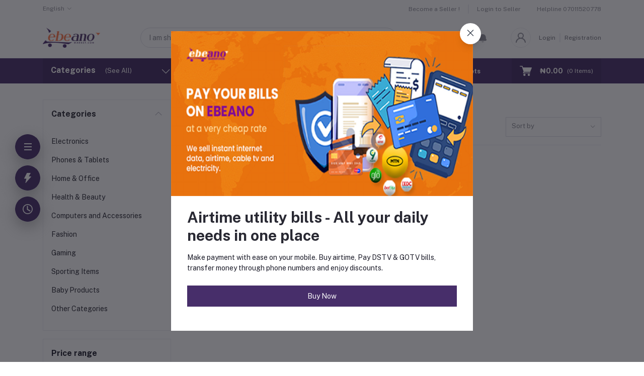

--- FILE ---
content_type: text/html; charset=UTF-8
request_url: https://ebeanomarket.com/brand/Tecno-EmEQH
body_size: 27781
content:
<!DOCTYPE html>


    <html lang="en">

<head>

    <meta name="csrf-token" content="Jm7syHHtphp00wdlcQ6YTFG9UhisXbKGnWu29mvo">
    <meta name="app-url" content="//ebeanomarket.com/">
    <meta name="file-base-url" content="//ebeanomarket.com/public/">

    <title>Tecno</title>

    <meta charset="utf-8">
    <meta name="viewport" content="width=device-width, initial-scale=1.0">
    <meta name="robots" content="index, follow">
    <meta name="description" content="Tecno Mobile, a Transsion Holdings subsidiary, offers smartphones designed to meet local preferences and needs. These include features like dual SIM capabilities and cameras optimized for various skin tones, helping the brand establish a strong presence in these regions. The Tecno logo features a cool color palette with “TECNO” in bright, electric blue. The uppercase letters, evenly spaced in a sans-serif font with clean lines, suggest the brand’s focus on technology and innovation. This clear and straightforward design reflects a user-friendly approach to their products and services." />
    <meta name="keywords" content="">

        <!-- Schema.org markup for Google+ -->
    <meta itemprop="name" content="Tecno">
    <meta itemprop="description" content="Tecno Mobile, a Transsion Holdings subsidiary, offers smartphones designed to meet local preferences and needs. These include features like dual SIM capabilities and cameras optimized for various skin tones, helping the brand establish a strong presence in these regions. The Tecno logo features a cool color palette with “TECNO” in bright, electric blue. The uppercase letters, evenly spaced in a sans-serif font with clean lines, suggest the brand’s focus on technology and innovation. This clear and straightforward design reflects a user-friendly approach to their products and services.">

    <!-- Twitter Card data -->
    <meta name="twitter:title" content="Tecno">
    <meta name="twitter:description" content="Tecno Mobile, a Transsion Holdings subsidiary, offers smartphones designed to meet local preferences and needs. These include features like dual SIM capabilities and cameras optimized for various skin tones, helping the brand establish a strong presence in these regions. The Tecno logo features a cool color palette with “TECNO” in bright, electric blue. The uppercase letters, evenly spaced in a sans-serif font with clean lines, suggest the brand’s focus on technology and innovation. This clear and straightforward design reflects a user-friendly approach to their products and services.">

    <!-- Open Graph data -->
    <meta property="og:title" content="Tecno" />
    <meta property="og:description" content="Tecno Mobile, a Transsion Holdings subsidiary, offers smartphones designed to meet local preferences and needs. These include features like dual SIM capabilities and cameras optimized for various skin tones, helping the brand establish a strong presence in these regions. The Tecno logo features a cool color palette with “TECNO” in bright, electric blue. The uppercase letters, evenly spaced in a sans-serif font with clean lines, suggest the brand’s focus on technology and innovation. This clear and straightforward design reflects a user-friendly approach to their products and services." />

                    <!-- Schema.org markup for Google+ -->
        <meta itemprop="name" content="">
        <meta itemprop="description" content="">
        <meta itemprop="image" content="https://ebeanomarket.com/public/assets/img/placeholder.jpg">

        <!-- Twitter Card data -->
        <meta name="twitter:card" content="product">
        <meta name="twitter:site" content="@publisher_handle">
        <meta name="twitter:title" content="">
        <meta name="twitter:description" content="">
        <meta name="twitter:creator" content="@author_handle">
        <meta name="twitter:image" content="https://ebeanomarket.com/public/assets/img/placeholder.jpg">

        <!-- Open Graph data -->
        <meta property="og:title" content="" />
        <meta property="og:type" content="website" />
        <meta property="og:url" content="https://ebeanomarket.com" />
        <meta property="og:image" content="https://ebeanomarket.com/public/assets/img/placeholder.jpg" />
        <meta property="og:description" content="" />
        <meta property="og:site_name" content="Ebeano Marketplace" />
        <meta property="fb:app_id" content="">
    
    <!-- Favicon -->
        <link rel="icon" href="https://ebeanomarket.com/public/uploads/all/lzoZSyyeRzPq4FcDKZWWfLeXQFS3Lnovr09g8DTd.png">
    <link rel="apple-touch-icon" href="https://ebeanomarket.com/public/uploads/all/lzoZSyyeRzPq4FcDKZWWfLeXQFS3Lnovr09g8DTd.png">

    <!-- Google Fonts -->
    <link rel="preconnect" href="https://fonts.googleapis.com">
    <link rel="preconnect" href="https://fonts.gstatic.com" crossorigin>
    <link href="https://fonts.googleapis.com/css2?family=Public+Sans:ital,wght@0,100;0,200;0,300;0,400;0,500;0,600;0,700;0,800;0,900;1,100;1,200;1,300;1,400;1,500;1,600;1,700;1,800;1,900&display=swap" rel="stylesheet">

    <!-- CSS Files -->
    <link rel="stylesheet" href="https://ebeanomarket.com/public/assets/css/vendors.css">
        <link rel="stylesheet" href="https://ebeanomarket.com/public/assets/css/aiz-core.css?v=5627">
    <link rel="stylesheet" href="https://ebeanomarket.com/public/assets/css/custom-style.css">


    <script>
        var AIZ = AIZ || {};
        AIZ.local = {
            nothing_selected: 'Nothing selected',
            nothing_found: 'Nothing found',
            choose_file: 'Choose File',
            file_selected: 'File selected',
            files_selected: 'Files selected',
            add_more_files: 'Add more files',
            adding_more_files: 'Adding more files',
            drop_files_here_paste_or: 'Drop files here, paste or',
            browse: 'Browse',
            upload_complete: 'Upload complete',
            upload_paused: 'Upload paused',
            resume_upload: 'Resume upload',
            pause_upload: 'Pause upload',
            retry_upload: 'Retry upload',
            cancel_upload: 'Cancel upload',
            uploading: 'Uploading',
            processing: 'Processing',
            complete: 'Complete',
            file: 'File',
            files: 'Files',
        }
    </script>

    <style>
        :root{
            --blue: #3490f3;
            --hov-blue: #2e7fd6;
            --soft-blue: rgba(0, 123, 255, 0.15);
            --secondary-base: #F87D47;
            --hov-secondary-base: #0f6f41;
            --soft-secondary-base: rgba(248,125,71,0.15);
            --gray: #9d9da6;
            --gray-dark: #8d8d8d;
            --secondary: #919199;
            --soft-secondary: rgba(145, 145, 153, 0.15);
            --success: #85b567;
            --soft-success: rgba(133, 181, 103, 0.15);
            --warning: #f3af3d;
            --soft-warning: rgba(243, 175, 61, 0.15);
            --light: #f5f5f5;
            --soft-light: #dfdfe6;
            --soft-white: #b5b5bf;
            --dark: #292933;
            --soft-dark: #1b1b28;
            --primary: #472e6a;
            --hov-primary: #F87D47;
            --soft-primary: rgba(71,46,106,0.15);
        }
        body{
            font-family: 'Public Sans', sans-serif;
            font-weight: 400;
        }
        
        .pagination .page-link,
        .page-item.disabled .page-link {
            min-width: 32px;
            min-height: 32px;
            line-height: 32px;
            text-align: center;
            padding: 0;
            border: 1px solid var(--soft-light);
            font-size: 0.875rem;
            border-radius: 0 !important;
            color: var(--dark);
        }
        .pagination .page-item {
            margin: 0 5px;
        }

        .aiz-carousel.coupon-slider .slick-track{
            margin-left: 0;
        }

        .form-control:focus {
            border-width: 2px !important;
        }
        .iti__flag-container {
            padding: 2px;
        }
        .modal-content {
            border: 0 !important;
            border-radius: 0 !important;
        }

        .tagify.tagify--focus{
            border-width: 2px;
            border-color: var(--primary);
        }

        #map{
            width: 100%;
            height: 250px;
        }
        #edit_map{
            width: 100%;
            height: 250px;
        }

        .pac-container { z-index: 100000; }
    </style>
    



</head>
<body>
    <!-- aiz-main-wrapper -->
    <div class="aiz-main-wrapper d-flex flex-column bg-white">
                <!-- Header -->
        <!-- Top Bar Banner -->
        
    <!-- Top Bar -->
    <div class="top-navbar bg-white z-1035 h-35px h-sm-auto">
        <div class="container">
            <div class="row">
                <div class="col-lg-6 col">
                    <ul class="list-inline d-flex justify-content-between justify-content-lg-start mb-0">
                        <!-- Language switcher -->
                                                    <li class="list-inline-item dropdown mr-4" id="lang-change">
                                
                                <a href="javascript:void(0)" class="dropdown-toggle text-secondary fs-12 py-2"
                                    data-toggle="dropdown" data-display="static">
                                    <span class="">English</span>
                                </a>
                                <ul class="dropdown-menu dropdown-menu-left">
                                                                            <li>
                                            <a href="javascript:void(0)" data-flag="en"
                                                class="dropdown-item  active ">
                                                <img src="https://ebeanomarket.com/public/assets/img/placeholder.jpg"
                                                    data-src="https://ebeanomarket.com/public/assets/img/flags/en.png"
                                                    class="mr-1 lazyload" alt="English" height="11">
                                                <span class="language">English</span>
                                            </a>
                                        </li>
                                                                    </ul>
                            </li>
                        
                        <!-- Currency Switcher -->
                        
                    </ul>
                </div>

                <div class="col-6 text-right d-none d-lg-block">
                    <ul class="list-inline mb-0 h-100 d-flex justify-content-end align-items-center">
                                                    <!-- Become a Seller -->
                            <li class="list-inline-item mr-0 pl-0 py-2">
                                <a href="https://ebeanomarket.com/shops/create"
                                    class="text-secondary fs-12 pr-3 d-inline-block border-width-2 border-right">Become a Seller !</a>
                            </li>
                            <!-- Seller Login -->
                            <li class="list-inline-item mr-0 pl-0 py-2">
                                <a href="https://ebeanomarket.com/seller/login"
                                    class="text-secondary fs-12 pl-3 d-inline-block">Login to Seller</a>
                            </li>
                                                                            <!-- Helpline -->
                            <li class="list-inline-item ml-3 pl-3 mr-0 pr-0">
                                <a href="tel:07011520778"
                                    class="text-secondary fs-12 d-inline-block py-2">
                                    <span>Helpline</span>
                                    <span>07011520778</span>
                                </a>
                            </li>
                                            </ul>
                </div>
            </div>
        </div>
    </div>

    <header class=" sticky-top  z-1020 bg-white">
        <!-- Search Bar -->
        <div class="position-relative logo-bar-area border-bottom border-md-nonea z-1025">
            <div class="container">
                <div class="d-flex align-items-center">
                    <!-- top menu sidebar button -->
                    <button type="button" class="btn d-lg-none mr-3 mr-sm-4 p-0 active" data-toggle="class-toggle"
                        data-target=".aiz-top-menu-sidebar">
                        <svg id="Component_43_1" data-name="Component 43 – 1" xmlns="http://www.w3.org/2000/svg"
                            width="16" height="16" viewBox="0 0 16 16">
                            <rect id="Rectangle_19062" data-name="Rectangle 19062" width="16" height="2"
                                transform="translate(0 7)" fill="#919199" />
                            <rect id="Rectangle_19063" data-name="Rectangle 19063" width="16" height="2"
                                fill="#919199" />
                            <rect id="Rectangle_19064" data-name="Rectangle 19064" width="16" height="2"
                                transform="translate(0 14)" fill="#919199" />
                        </svg>

                    </button>
                    <!-- Header Logo -->
                    <div class="col-auto pl-0 pr-3 d-flex align-items-center">
                        <a class="d-block py-20px mr-3 ml-0" href="https://ebeanomarket.com">
                                                                                        <img src="https://ebeanomarket.com/public/uploads/all/pMBFWtTjYybW1mbnzSJ67eAXlDduXEi7YR5jHKRL.png" alt="Ebeano Marketplace"
                                    class="mw-100 h-30px h-md-40px" height="40">
                                                    </a>
                    </div>
                    <!-- Search Icon for small device -->
                    <div class="d-lg-none ml-auto mr-0">
                        <a class="p-2 d-block text-reset" href="javascript:void(0);" data-toggle="class-toggle"
                            data-target=".front-header-search">
                            <i class="las la-search la-flip-horizontal la-2x"></i>
                        </a>
                    </div>
                    <!-- Search field -->
                    <div class="flex-grow-1 front-header-search d-flex align-items-center bg-white mx-xl-5">
                        <div class="position-relative flex-grow-1 px-3 px-lg-0">
                            <form action="https://ebeanomarket.com/search" method="GET" class="stop-propagation">
                                <div class="d-flex position-relative align-items-center">
                                    <div class="d-lg-none" data-toggle="class-toggle"
                                        data-target=".front-header-search">
                                        <button class="btn px-2" type="button"><i
                                                class="la la-2x la-long-arrow-left"></i></button>
                                    </div>
                                    <div class="search-input-box">
                                        <input type="text"
                                            class="border border-soft-light form-control fs-14 hov-animate-outline"
                                            id="search" name="keyword"
                                                                                        placeholder="I am shopping for..." autocomplete="off">

                                        <svg id="Group_723" data-name="Group 723" xmlns="http://www.w3.org/2000/svg"
                                            width="20.001" height="20" viewBox="0 0 20.001 20">
                                            <path id="Path_3090" data-name="Path 3090"
                                                d="M9.847,17.839a7.993,7.993,0,1,1,7.993-7.993A8,8,0,0,1,9.847,17.839Zm0-14.387a6.394,6.394,0,1,0,6.394,6.394A6.4,6.4,0,0,0,9.847,3.453Z"
                                                transform="translate(-1.854 -1.854)" fill="#b5b5bf" />
                                            <path id="Path_3091" data-name="Path 3091"
                                                d="M24.4,25.2a.8.8,0,0,1-.565-.234l-6.15-6.15a.8.8,0,0,1,1.13-1.13l6.15,6.15A.8.8,0,0,1,24.4,25.2Z"
                                                transform="translate(-5.2 -5.2)" fill="#b5b5bf" />
                                        </svg>
                                    </div>
                                </div>
                            </form>
                            <div class="typed-search-box stop-propagation document-click-d-none d-none bg-white rounded shadow-lg position-absolute left-0 top-100 w-100"
                                style="min-height: 200px">
                                <div class="search-preloader absolute-top-center">
                                    <div class="dot-loader">
                                        <div></div>
                                        <div></div>
                                        <div></div>
                                    </div>
                                </div>
                                <div class="search-nothing d-none p-3 text-center fs-16">

                                </div>
                                <div id="search-content" class="text-left">

                                </div>
                            </div>
                        </div>
                    </div>
                    <!-- Search box -->
                    <div class="d-none d-lg-none ml-3 mr-0">
                        <div class="nav-search-box">
                            <a href="#" class="nav-box-link">
                                <i class="la la-search la-flip-horizontal d-inline-block nav-box-icon"></i>
                            </a>
                        </div>
                    </div>
                    <!-- Compare -->
                    <div class="d-none d-lg-block ml-3 mr-0">
                        <div class="" id="compare">
                            <a href="https://ebeanomarket.com/compare" class="d-flex align-items-center text-dark" data-toggle="tooltip" data-title="Compare" data-placement="top">
    <span class="position-relative d-inline-block">
        <svg xmlns="http://www.w3.org/2000/svg" width="16" height="16" viewBox="0 0 16 16">
            <path id="_9f8e765afedd47ec9e49cea83c37dfea" data-name="9f8e765afedd47ec9e49cea83c37dfea" d="M18.037,5.547v.8a.8.8,0,0,1-.8.8H7.221a.4.4,0,0,0-.4.4V9.216a.642.642,0,0,1-1.1.454L2.456,6.4a.643.643,0,0,1,0-.909L5.723,2.227a.642.642,0,0,1,1.1.454V4.342a.4.4,0,0,0,.4.4H17.234a.8.8,0,0,1,.8.8Zm-3.685,4.86a.642.642,0,0,0-1.1.454v1.661a.4.4,0,0,1-.4.4H2.84a.8.8,0,0,0-.8.8v.8a.8.8,0,0,0,.8.8H12.854a.4.4,0,0,1,.4.4V17.4a.642.642,0,0,0,1.1.454l3.267-3.268a.643.643,0,0,0,0-.909Z" transform="translate(-2.037 -2.038)" fill="#919199"/>
        </svg>
            </span>
</a>                        </div>
                    </div>
                    <!-- Wishlist -->
                    <div class="d-none d-lg-block mr-3" style="margin-left: 36px;">
                        <div class="" id="wishlist">
                            <a href="https://ebeanomarket.com/wishlists" class="d-flex align-items-center text-dark" data-toggle="tooltip" data-title="Wishlist" data-placement="top">
    <span class="position-relative d-inline-block">
        <svg xmlns="http://www.w3.org/2000/svg" width="16" height="14.4" viewBox="0 0 16 14.4">
            <g id="_51a3dbe0e593ba390ac13cba118295e4" data-name="51a3dbe0e593ba390ac13cba118295e4" transform="translate(-3.05 -4.178)">
              <path id="Path_32649" data-name="Path 32649" d="M11.3,5.507l-.247.246L10.8,5.506A4.538,4.538,0,1,0,4.38,11.919l.247.247,6.422,6.412,6.422-6.412.247-.247A4.538,4.538,0,1,0,11.3,5.507Z" transform="translate(0 0)" fill="#919199"/>
              <path id="Path_32650" data-name="Path 32650" d="M11.3,5.507l-.247.246L10.8,5.506A4.538,4.538,0,1,0,4.38,11.919l.247.247,6.422,6.412,6.422-6.412.247-.247A4.538,4.538,0,1,0,11.3,5.507Z" transform="translate(0 0)" fill="#919199"/>
            </g>
        </svg>
            </span>
</a>
                        </div>
                    </div>
                                            <!-- Notifications -->
                        <ul class="list-inline mb-0 h-100 d-none d-xl-flex justify-content-end align-items-center">
                            <li class="list-inline-item ml-3 mr-3 pr-3 pl-0 dropdown">
                                <a class="dropdown-toggle no-arrow text-secondary fs-12" data-toggle="dropdown"
                                    href="javascript:void(0);" role="button" aria-haspopup="false"
                                    aria-expanded="false">
                                    <span class="">
                                        <span class="position-relative d-inline-block">
                                            <svg xmlns="http://www.w3.org/2000/svg" width="14.668" height="16"
                                                viewBox="0 0 14.668 16">
                                                <path id="_26._Notification" data-name="26. Notification"
                                                    d="M8.333,16A3.34,3.34,0,0,0,11,14.667H5.666A3.34,3.34,0,0,0,8.333,16ZM15.06,9.78a2.457,2.457,0,0,1-.727-1.747V6a6,6,0,1,0-12,0V8.033A2.457,2.457,0,0,1,1.606,9.78,2.083,2.083,0,0,0,3.08,13.333H13.586A2.083,2.083,0,0,0,15.06,9.78Z"
                                                    transform="translate(-0.999)" fill="#91919b" />
                                            </svg>
                                                                                    </span>
                                </a>

                                                            </li>
                        </ul>
                    
                    <div class="d-none d-xl-block ml-auto mr-0">
                                                    <!--Login & Registration -->
                            <span class="d-flex align-items-center nav-user-info ml-3">
                                <!-- Image -->
                                <span
                                    class="size-40px rounded-circle overflow-hidden border d-flex align-items-center justify-content-center nav-user-img">
                                    <svg xmlns="http://www.w3.org/2000/svg" width="19.902" height="20.012"
                                        viewBox="0 0 19.902 20.012">
                                        <path id="fe2df171891038b33e9624c27e96e367"
                                            d="M15.71,12.71a6,6,0,1,0-7.42,0,10,10,0,0,0-6.22,8.18,1.006,1.006,0,1,0,2,.22,8,8,0,0,1,15.9,0,1,1,0,0,0,1,.89h.11a1,1,0,0,0,.88-1.1,10,10,0,0,0-6.25-8.19ZM12,12a4,4,0,1,1,4-4A4,4,0,0,1,12,12Z"
                                            transform="translate(-2.064 -1.995)" fill="#91919b" />
                                    </svg>
                                </span>
                                <a href="https://ebeanomarket.com/users/login"
                                    class="text-reset opacity-60 hov-opacity-100 hov-text-primary fs-12 d-inline-block border-right border-soft-light border-width-2 pr-2 ml-3">Login</a>
                                <a href="https://ebeanomarket.com/users/registration"
                                    class="text-reset opacity-60 hov-opacity-100 hov-text-primary fs-12 d-inline-block py-2 pl-2">Registration</a>
                            </span>
                                            </div>
                </div>
            </div>

            <!-- Loged in user Menus -->
            <div class="hover-user-top-menu position-absolute top-100 left-0 right-0 z-3">
                <div class="container">
                    <div class="position-static float-right">
                        <div class="aiz-user-top-menu bg-white rounded-0 border-top shadow-sm" style="width:220px;">
                            <ul class="list-unstyled no-scrollbar mb-0 text-left">
                                                                    <li class="user-top-nav-element border border-top-0" data-id="1">
                                        <a href="https://ebeanomarket.com/dashboard"
                                            class="text-truncate text-dark px-4 fs-14 d-flex align-items-center hov-column-gap-1">
                                            <svg xmlns="http://www.w3.org/2000/svg" width="16" height="16"
                                                viewBox="0 0 16 16">
                                                <path id="Path_2916" data-name="Path 2916"
                                                    d="M15.3,5.4,9.561.481A2,2,0,0,0,8.26,0H7.74a2,2,0,0,0-1.3.481L.7,5.4A2,2,0,0,0,0,6.92V14a2,2,0,0,0,2,2H14a2,2,0,0,0,2-2V6.92A2,2,0,0,0,15.3,5.4M10,15H6V9A1,1,0,0,1,7,8H9a1,1,0,0,1,1,1Zm5-1a1,1,0,0,1-1,1H11V9A2,2,0,0,0,9,7H7A2,2,0,0,0,5,9v6H2a1,1,0,0,1-1-1V6.92a1,1,0,0,1,.349-.76l5.74-4.92A1,1,0,0,1,7.74,1h.52a1,1,0,0,1,.651.24l5.74,4.92A1,1,0,0,1,15,6.92Z"
                                                    fill="#b5b5c0" />
                                            </svg>
                                            <span
                                                class="user-top-menu-name has-transition ml-3">Dashboard</span>
                                        </a>
                                    </li>
                                
                                                                <li class="user-top-nav-element border border-top-0" data-id="1">
                                    <a href="https://ebeanomarket.com/logout"
                                        class="text-truncate text-dark px-4 fs-14 d-flex align-items-center hov-column-gap-1">
                                        <svg xmlns="http://www.w3.org/2000/svg" width="16" height="15.999"
                                            viewBox="0 0 16 15.999">
                                            <g id="Group_25503" data-name="Group 25503"
                                                transform="translate(-24.002 -377)">
                                                <g id="Group_25265" data-name="Group 25265"
                                                    transform="translate(-216.534 -160)">
                                                    <path id="Subtraction_192" data-name="Subtraction 192"
                                                        d="M12052.535,2920a8,8,0,0,1-4.569-14.567l.721.72a7,7,0,1,0,7.7,0l.721-.72a8,8,0,0,1-4.567,14.567Z"
                                                        transform="translate(-11803.999 -2367)" fill="#d43533" />
                                                </g>
                                                <rect id="Rectangle_19022" data-name="Rectangle 19022" width="1"
                                                    height="8" rx="0.5" transform="translate(31.5 377)"
                                                    fill="#d43533" />
                                            </g>
                                        </svg>
                                        <span
                                            class="user-top-menu-name text-primary has-transition ml-3">Logout</span>
                                    </a>
                                </li>
                            </ul>
                        </div>
                    </div>
                </div>
            </div>
        </div>

        <!-- Menu Bar -->
        <div class="d-none d-lg-block position-relative bg-primary h-50px">
            <div class="container h-100">
                <div class="d-flex h-100">
                    <!-- Categoty Menu Button -->
                    <div class="d-none d-xl-block all-category has-transition bg-black-10" id="category-menu-bar">
                        <div class="px-3 h-100"
                            style="padding-top: 12px;padding-bottom: 12px; width:270px; cursor: pointer;">
                            <div class="d-flex align-items-center justify-content-between">
                                <div>
                                    <span class="fw-700 fs-16 text-white mr-3">Categories</span>
                                    <a href="https://ebeanomarket.com/categories" class="text-reset">
                                        <span
                                            class="d-none d-lg-inline-block text-white hov-opacity-80">(See All)</span>
                                    </a>
                                </div>
                                <i class="las la-angle-down text-white has-transition" id="category-menu-bar-icon"
                                    style="font-size: 1.2rem !important"></i>
                            </div>
                        </div>
                    </div>
                    <!-- Header Menus -->
                                        <div class="ml-xl-4 w-100 overflow-hidden">
                        <div class="d-flex align-items-center justify-content-center justify-content-xl-start h-100">
                            <ul class="list-inline mb-0 pl-0 hor-swipe c-scrollbar-light">
                                                                                                            <li class="list-inline-item mr-0 animate-underline-white">
                                            <a href="https://ebeanomarket.com/"
                                                class="fs-13 px-3 py-3 d-inline-block fw-700 text-white header_menu_links hov-bg-black-10
                                            ">
                                                Home
                                            </a>
                                        </li>
                                                                            <li class="list-inline-item mr-0 animate-underline-white">
                                            <a href="https://skillerman.ng/"
                                                class="fs-13 px-3 py-3 d-inline-block fw-700 text-white header_menu_links hov-bg-black-10
                                            ">
                                                Hire Artisans
                                            </a>
                                        </li>
                                                                            <li class="list-inline-item mr-0 animate-underline-white">
                                            <a href="https://swiftbooking.com.ng/"
                                                class="fs-13 px-3 py-3 d-inline-block fw-700 text-white header_menu_links hov-bg-black-10
                                            ">
                                                Book Rides
                                            </a>
                                        </li>
                                                                            <li class="list-inline-item mr-0 animate-underline-white">
                                            <a href="https://payswift.ng/"
                                                class="fs-13 px-3 py-3 d-inline-block fw-700 text-white header_menu_links hov-bg-black-10
                                            ">
                                                Pay Bills
                                            </a>
                                        </li>
                                                                            <li class="list-inline-item mr-0 animate-underline-white">
                                            <a href="https://trendrealestate.ng/"
                                                class="fs-13 px-3 py-3 d-inline-block fw-700 text-white header_menu_links hov-bg-black-10
                                            ">
                                                Real Estate
                                            </a>
                                        </li>
                                                                            <li class="list-inline-item mr-0 animate-underline-white">
                                            <a href="https://ebeanomarket.com/markets"
                                                class="fs-13 px-3 py-3 d-inline-block fw-700 text-white header_menu_links hov-bg-black-10
                                            ">
                                                Markets
                                            </a>
                                        </li>
                                                                                                </ul>
                        </div>
                    </div>
                    <!-- Cart -->
                    <div class="d-none d-xl-block align-self-stretch ml-5 mr-0 has-transition bg-black-10"
                        data-hover="dropdown">
                        <div class="nav-cart-box dropdown h-100" id="cart_items" style="width: max-content;">
                            <!-- Cart button with cart count -->
<a href="javascript:void(0)" class="d-flex align-items-center text-dark px-3 h-100" data-toggle="dropdown" data-display="static" title="Cart">
    <span class="mr-2">
        <svg xmlns="http://www.w3.org/2000/svg" width="24" height="20.562" viewBox="0 0 24 20.562">
            <g id="_5e67fc94b53aaec8ca181b806dd815ee" data-name="5e67fc94b53aaec8ca181b806dd815ee" transform="translate(-33.276 -101)">
              <path id="Path_32659" data-name="Path 32659" d="M34.034,102.519H38.2l-.732-.557c.122.37.243.739.365,1.112q.441,1.333.879,2.666.528,1.6,1.058,3.211.46,1.394.917,2.788c.149.451.291.9.446,1.352l.008.02a.76.76,0,0,0,1.466-.4c-.122-.37-.243-.739-.365-1.112q-.441-1.333-.879-2.666-.528-1.607-1.058-3.213-.46-1.394-.917-2.788c-.149-.451-.289-.9-.446-1.352l-.008-.02a.783.783,0,0,0-.732-.557H34.037a.76.76,0,0,0,0,1.519Z" fill="#fff"/>
              <path id="Path_32660" data-name="Path 32660" d="M288.931,541.934q-.615,1.1-1.233,2.193c-.058.106-.119.21-.177.317a.767.767,0,0,0,.656,1.142h11.6c.534,0,1.071.01,1.608,0h.023a.76.76,0,0,0,0-1.519h-11.6c-.534,0-1.074-.015-1.608,0h-.023l.656,1.142q.615-1.1,1.233-2.193c.058-.106.119-.21.177-.316a.759.759,0,0,0-1.312-.765Z" transform="translate(-247.711 -429.41)" fill="#fff"/>
              <circle id="Ellipse_553" data-name="Ellipse 553" cx="1.724" cy="1.724" r="1.724" transform="translate(49.612 117.606)" fill="#fff"/>
              <path id="Path_32661" data-name="Path 32661" d="M658.4,739.2a2.267,2.267,0,0,0,1.489,2.1,2.232,2.232,0,0,0,2.433-.648A2.231,2.231,0,1,0,658.4,739.2a.506.506,0,0,0,1.013,0c0-.041,0-.084.005-.124a.381.381,0,0,1,.005-.053c.008-.1,0,.033-.005.03a.979.979,0,0,1,.061-.248c.008-.02.023-.106.04-.111s-.046.094-.018.043a.656.656,0,0,0,.028-.061,2.3,2.3,0,0,1,.129-.215c.048-.073-.068.078.013-.015.025-.028.051-.058.078-.086s.056-.056.084-.081l.038-.033c.018-.015.091-.051.025-.023s-.015.013,0,0,.035-.025.056-.038a.947.947,0,0,1,.086-.051c.038-.023.078-.041.119-.061.013-.008.066-.033,0,0s.025-.008.033-.01A1.56,1.56,0,0,1,660.4,738l.068-.013c.056-.013-.048.005-.048.005.046,0,.094-.01.139-.01a2.043,2.043,0,0,1,.248.008c.094.008-.1-.018.02.005.046.008.089.02.134.03s.076.023.114.035a.589.589,0,0,1,.063.023c0,.008-.094-.048-.043-.018.071.043.149.076.22.122.018.013.035.025.056.038s.056.023,0,0-.018-.015,0,0l.051.043a2.274,2.274,0,0,1,.172.177c.076.084-.035-.058.013.015.02.033.043.063.063.1s.041.068.058.1l.023.046c.048.091.01-.008,0-.013.03.01.063.192.073.225l.023.1c.02.1,0-.03,0-.033.013.013.008.071.008.086a1.749,1.749,0,0,1,0,.23.63.63,0,0,0-.005.071c0,.051-.03.043.005-.03a.791.791,0,0,0-.028.134c-.018.071-.046.139-.066.21s.046-.086.013-.028a.245.245,0,0,0-.02.046c-.02.041-.041.078-.063.117s-.041.066-.063.1c-.068.1.048-.051-.01.018a1.932,1.932,0,0,1-.172.18c-.01.01-.071.076-.089.076,0,0,.1-.071.023-.02-.015.01-.028.018-.041.028-.071.046-.144.084-.218.122s.091-.03-.018.008l-.111.038-.116.03c-.018,0-.033.008-.051.01-.111.025.081-.005.015,0a2.045,2.045,0,0,1-.248.01c-.041,0-.081-.005-.124-.008-.015,0-.076-.008,0,0s-.018-.005-.035-.008a1.912,1.912,0,0,1-.261-.076c-.015-.005-.066-.03,0,0s-.015-.008-.03-.015c-.041-.02-.078-.041-.117-.063s-.073-.048-.111-.073c-.061-.038.008.02.023.02-.01,0-.043-.035-.051-.043a1.872,1.872,0,0,1-.187-.187.3.3,0,0,1-.043-.051c0,.01.061.086.02.023-.025-.038-.051-.073-.073-.111s-.048-.089-.071-.132c-.053-.1.025.081-.015-.033a1.836,1.836,0,0,1-.073-.263.163.163,0,0,0-.01-.051c.038.084.008.071,0,.013s-.008-.106-.008-.16a.513.513,0,0,0-1.026,0Z" transform="translate(-609.293 -619.872)" fill="#fff"/>
              <circle id="Ellipse_554" data-name="Ellipse 554" cx="1.724" cy="1.724" r="1.724" transform="translate(40.884 117.606)" fill="#fff"/>
              <path id="Path_32662" data-name="Path 32662" d="M270.814,272.355a2.267,2.267,0,0,0,1.489,2.1,2.232,2.232,0,0,0,2.433-.648,2.231,2.231,0,1,0-3.922-1.453.506.506,0,0,0,1.013,0c0-.041,0-.084.005-.124a.377.377,0,0,1,.005-.053c.008-.1,0,.033-.005.03a.981.981,0,0,1,.061-.248c.008-.02.023-.106.04-.111s-.046.094-.018.043a.656.656,0,0,0,.028-.061,2.3,2.3,0,0,1,.129-.215c.048-.073-.068.079.013-.015.025-.028.051-.058.078-.086s.056-.056.084-.081l.038-.033c.018-.015.091-.051.025-.023s-.015.013,0,0,.035-.025.056-.038a.96.96,0,0,1,.086-.051c.038-.023.078-.04.119-.061.013-.008.066-.033,0,0s.025-.008.033-.01a1.564,1.564,0,0,1,.213-.061l.068-.013c.056-.013-.048.005-.048.005.046,0,.094-.01.139-.01a2.031,2.031,0,0,1,.248.008c.094.008-.1-.018.02.005.046.008.089.02.134.03s.076.023.114.035a.583.583,0,0,1,.063.023c0,.008-.094-.048-.043-.018.071.043.149.076.22.122.018.013.035.025.056.038s.056.023,0,0-.018-.015,0,0l.051.043a2.257,2.257,0,0,1,.172.177c.076.084-.035-.058.013.015.02.033.043.063.063.1s.04.068.058.1l.023.046c.048.091.01-.008,0-.013.03.01.063.192.073.225l.023.1c.02.1,0-.03,0-.033.013.013.008.071.008.086a1.749,1.749,0,0,1,0,.23.622.622,0,0,0-.005.071c0,.051-.03.043.005-.03a.788.788,0,0,0-.028.134c-.018.071-.046.139-.066.21s.046-.086.013-.028a.249.249,0,0,0-.02.046c-.02.04-.041.078-.063.116s-.041.066-.063.1c-.068.1.048-.051-.01.018a1.929,1.929,0,0,1-.172.18c-.01.01-.071.076-.089.076,0,0,.1-.071.023-.02-.015.01-.028.018-.041.028-.071.046-.144.084-.218.122s.091-.03-.018.008l-.111.038-.116.03c-.018,0-.033.008-.051.01-.111.025.081-.005.015,0a2.039,2.039,0,0,1-.248.01c-.041,0-.081-.005-.124-.008-.015,0-.076-.008,0,0s-.018-.005-.035-.008a1.919,1.919,0,0,1-.261-.076c-.015-.005-.066-.03,0,0s-.015-.008-.03-.015c-.04-.02-.078-.04-.116-.063s-.073-.048-.111-.073c-.061-.038.008.02.023.02-.01,0-.043-.035-.051-.043a1.873,1.873,0,0,1-.187-.187.3.3,0,0,1-.043-.051c0,.01.061.086.02.023-.025-.038-.051-.073-.073-.111s-.048-.089-.071-.132c-.053-.1.025.081-.015-.033a1.84,1.84,0,0,1-.073-.263.164.164,0,0,0-.01-.051c.038.084.008.071,0,.013s-.008-.106-.008-.16a.513.513,0,0,0-1.026,0ZM287.2,258l-3.074,7.926H272.313L269.7,258Z" transform="translate(-230.437 -153.024)" fill="#fff"/>
              <path id="Path_32663" data-name="Path 32663" d="M267.044,237.988q-.52,1.341-1.038,2.682-.828,2.138-1.654,4.274l-.38.983.489-.372H254.1c-.476,0-.957-.02-1.436,0h-.02l.489.372q-.444-1.348-.886-2.694-.7-2.131-1.4-4.264c-.109-.327-.215-.653-.324-.983l-.489.641h16.791c.228,0,.456.005.681,0h.03a.506.506,0,0,0,0-1.013H250.744c-.228,0-.456-.005-.681,0h-.03a.511.511,0,0,0-.489.641q.444,1.348.886,2.694.7,2.131,1.4,4.264c.109.327.215.653.324.983a.523.523,0,0,0,.489.372h10.359c.476,0,.957.018,1.436,0h.02a.526.526,0,0,0,.489-.372q.52-1.341,1.038-2.682.828-2.138,1.654-4.274l.38-.983a.508.508,0,0,0-.355-.623A.52.52,0,0,0,267.044,237.988Z" transform="translate(-210.769 -133.152)" fill="#fff"/>
            </g>
        </svg>
    </span>
    <span class="d-none d-xl-block ml-2 fs-14 fw-700 text-white">₦0.00</span>
    <span class="nav-box-text d-none d-xl-block ml-2 text-white fs-12">

        (<span class="cart-count">0</span> Items)

    </span>
</a>

<!-- Cart Items -->
<div class="dropdown-menu dropdown-menu-right dropdown-menu-lg p-0 stop-propagation rounded-0">
            <div class="text-center p-3">
            <i class="las la-frown la-3x opacity-60 mb-3"></i>
            <h3 class="h6 fw-700">Your Cart is empty</h3>
        </div>
    </div>
                        </div>
                    </div>
                </div>
            </div>
            <!-- Categoty Menus -->
            <div class="hover-category-menu position-absolute w-100 top-100 left-0 right-0 z-3 d-none"
                id="click-category-menu">
                <div class="container">
                    <div class="d-flex position-relative">
                        <div class="position-static">
                            <div class="aiz-category-menu bg-white rounded-0 border-top" id="category-sidebar" style="width:270px;">
    <ul class="list-unstyled categories no-scrollbar mb-0 text-left">
                                <li class="category-nav-element border border-top-0" data-id="5">
                <a href="https://ebeanomarket.com/category/electronics-fbt1z"
                    class="text-truncate text-dark px-4 fs-14 d-block hov-column-gap-1">
                    <img class="cat-image lazyload mr-2 opacity-60" src="https://ebeanomarket.com/public/assets/img/placeholder.jpg"
                        data-src="https://ebeanomarket.com/public/assets/img/placeholder.jpg" width="16" alt="Electronics"
                        onerror="this.onerror=null;this.src='https://ebeanomarket.com/public/assets/img/placeholder.jpg';">
                    <span class="cat-name has-transition">Electronics</span>
                </a>
                
                <div class="sub-cat-menu c-scrollbar-light border p-4 shadow-none">
                    <div class="c-preloader text-center absolute-center">
                        <i class="las la-spinner la-spin la-3x opacity-70"></i>
                    </div>
                </div>

            </li>
                                <li class="category-nav-element border border-top-0" data-id="1">
                <a href="https://ebeanomarket.com/category/phones%20&amp;%20tablets"
                    class="text-truncate text-dark px-4 fs-14 d-block hov-column-gap-1">
                    <img class="cat-image lazyload mr-2 opacity-60" src="https://ebeanomarket.com/public/assets/img/placeholder.jpg"
                        data-src="https://ebeanomarket.com/public/uploads/all/0YUhJqkkfgm0L2MLCwY7BerX1yvhaFMYtJ2oNASD.png" width="16" alt="Phones &amp; Tablets"
                        onerror="this.onerror=null;this.src='https://ebeanomarket.com/public/assets/img/placeholder.jpg';">
                    <span class="cat-name has-transition">Phones &amp; Tablets</span>
                </a>
                
                <div class="sub-cat-menu c-scrollbar-light border p-4 shadow-none">
                    <div class="c-preloader text-center absolute-center">
                        <i class="las la-spinner la-spin la-3x opacity-70"></i>
                    </div>
                </div>

            </li>
                                <li class="category-nav-element border border-top-0" data-id="2">
                <a href="https://ebeanomarket.com/category/home%20&amp;%20office"
                    class="text-truncate text-dark px-4 fs-14 d-block hov-column-gap-1">
                    <img class="cat-image lazyload mr-2 opacity-60" src="https://ebeanomarket.com/public/assets/img/placeholder.jpg"
                        data-src="https://ebeanomarket.com/public/assets/img/placeholder.jpg" width="16" alt="Home &amp; Office"
                        onerror="this.onerror=null;this.src='https://ebeanomarket.com/public/assets/img/placeholder.jpg';">
                    <span class="cat-name has-transition">Home &amp; Office</span>
                </a>
                
                <div class="sub-cat-menu c-scrollbar-light border p-4 shadow-none">
                    <div class="c-preloader text-center absolute-center">
                        <i class="las la-spinner la-spin la-3x opacity-70"></i>
                    </div>
                </div>

            </li>
                                <li class="category-nav-element border border-top-0" data-id="3">
                <a href="https://ebeanomarket.com/category/health%20&amp;%20beauty"
                    class="text-truncate text-dark px-4 fs-14 d-block hov-column-gap-1">
                    <img class="cat-image lazyload mr-2 opacity-60" src="https://ebeanomarket.com/public/assets/img/placeholder.jpg"
                        data-src="https://ebeanomarket.com/public/assets/img/placeholder.jpg" width="16" alt="Health &amp; Beauty"
                        onerror="this.onerror=null;this.src='https://ebeanomarket.com/public/assets/img/placeholder.jpg';">
                    <span class="cat-name has-transition">Health &amp; Beauty</span>
                </a>
                
                <div class="sub-cat-menu c-scrollbar-light border p-4 shadow-none">
                    <div class="c-preloader text-center absolute-center">
                        <i class="las la-spinner la-spin la-3x opacity-70"></i>
                    </div>
                </div>

            </li>
                                <li class="category-nav-element border border-top-0" data-id="6">
                <a href="https://ebeanomarket.com/category/computer-accessories"
                    class="text-truncate text-dark px-4 fs-14 d-block hov-column-gap-1">
                    <img class="cat-image lazyload mr-2 opacity-60" src="https://ebeanomarket.com/public/assets/img/placeholder.jpg"
                        data-src="https://ebeanomarket.com/public/assets/img/placeholder.jpg" width="16" alt="Computers and Accessories"
                        onerror="this.onerror=null;this.src='https://ebeanomarket.com/public/assets/img/placeholder.jpg';">
                    <span class="cat-name has-transition">Computers and Accessories</span>
                </a>
                
                <div class="sub-cat-menu c-scrollbar-light border p-4 shadow-none">
                    <div class="c-preloader text-center absolute-center">
                        <i class="las la-spinner la-spin la-3x opacity-70"></i>
                    </div>
                </div>

            </li>
                                <li class="category-nav-element border border-top-0" data-id="7">
                <a href="https://ebeanomarket.com/category/fashion-oewsl"
                    class="text-truncate text-dark px-4 fs-14 d-block hov-column-gap-1">
                    <img class="cat-image lazyload mr-2 opacity-60" src="https://ebeanomarket.com/public/assets/img/placeholder.jpg"
                        data-src="https://ebeanomarket.com/public/assets/img/placeholder.jpg" width="16" alt="Fashion"
                        onerror="this.onerror=null;this.src='https://ebeanomarket.com/public/assets/img/placeholder.jpg';">
                    <span class="cat-name has-transition">Fashion</span>
                </a>
                
                <div class="sub-cat-menu c-scrollbar-light border p-4 shadow-none">
                    <div class="c-preloader text-center absolute-center">
                        <i class="las la-spinner la-spin la-3x opacity-70"></i>
                    </div>
                </div>

            </li>
                                <li class="category-nav-element border border-top-0" data-id="8">
                <a href="https://ebeanomarket.com/category/Gaming-q6KAE"
                    class="text-truncate text-dark px-4 fs-14 d-block hov-column-gap-1">
                    <img class="cat-image lazyload mr-2 opacity-60" src="https://ebeanomarket.com/public/assets/img/placeholder.jpg"
                        data-src="https://ebeanomarket.com/public/assets/img/placeholder.jpg" width="16" alt="Gaming"
                        onerror="this.onerror=null;this.src='https://ebeanomarket.com/public/assets/img/placeholder.jpg';">
                    <span class="cat-name has-transition">Gaming</span>
                </a>
                
                <div class="sub-cat-menu c-scrollbar-light border p-4 shadow-none">
                    <div class="c-preloader text-center absolute-center">
                        <i class="las la-spinner la-spin la-3x opacity-70"></i>
                    </div>
                </div>

            </li>
                                <li class="category-nav-element border border-top-0" data-id="9">
                <a href="https://ebeanomarket.com/category/Sporting-Items-sADL7"
                    class="text-truncate text-dark px-4 fs-14 d-block hov-column-gap-1">
                    <img class="cat-image lazyload mr-2 opacity-60" src="https://ebeanomarket.com/public/assets/img/placeholder.jpg"
                        data-src="https://ebeanomarket.com/public/assets/img/placeholder.jpg" width="16" alt="Sporting Items"
                        onerror="this.onerror=null;this.src='https://ebeanomarket.com/public/assets/img/placeholder.jpg';">
                    <span class="cat-name has-transition">Sporting Items</span>
                </a>
                
                <div class="sub-cat-menu c-scrollbar-light border p-4 shadow-none">
                    <div class="c-preloader text-center absolute-center">
                        <i class="las la-spinner la-spin la-3x opacity-70"></i>
                    </div>
                </div>

            </li>
                                <li class="category-nav-element border border-top-0" data-id="10">
                <a href="https://ebeanomarket.com/category/Baby-Products-Pqlp2"
                    class="text-truncate text-dark px-4 fs-14 d-block hov-column-gap-1">
                    <img class="cat-image lazyload mr-2 opacity-60" src="https://ebeanomarket.com/public/assets/img/placeholder.jpg"
                        data-src="https://ebeanomarket.com/public/assets/img/placeholder.jpg" width="16" alt="Baby Products"
                        onerror="this.onerror=null;this.src='https://ebeanomarket.com/public/assets/img/placeholder.jpg';">
                    <span class="cat-name has-transition">Baby Products</span>
                </a>
                
                <div class="sub-cat-menu c-scrollbar-light border p-4 shadow-none">
                    <div class="c-preloader text-center absolute-center">
                        <i class="las la-spinner la-spin la-3x opacity-70"></i>
                    </div>
                </div>

            </li>
                                <li class="category-nav-element border border-top-0" data-id="11">
                <a href="https://ebeanomarket.com/category/Other-Categories-uCEsX"
                    class="text-truncate text-dark px-4 fs-14 d-block hov-column-gap-1">
                    <img class="cat-image lazyload mr-2 opacity-60" src="https://ebeanomarket.com/public/assets/img/placeholder.jpg"
                        data-src="https://ebeanomarket.com/public/assets/img/placeholder.jpg" width="16" alt="Other Categories"
                        onerror="this.onerror=null;this.src='https://ebeanomarket.com/public/assets/img/placeholder.jpg';">
                    <span class="cat-name has-transition">Other Categories</span>
                </a>
                
                <div class="sub-cat-menu c-scrollbar-light border p-4 shadow-none">
                    <div class="c-preloader text-center absolute-center">
                        <i class="las la-spinner la-spin la-3x opacity-70"></i>
                    </div>
                </div>

            </li>
            </ul>
</div>
                        </div>
                    </div>
                </div>
            </div>
        </div>
    </header>

    <!-- Top Menu Sidebar -->
    <div class="aiz-top-menu-sidebar collapse-sidebar-wrap sidebar-xl sidebar-left d-lg-none z-1035">
        <div class="overlay overlay-fixed dark c-pointer" data-toggle="class-toggle"
            data-target=".aiz-top-menu-sidebar" data-same=".hide-top-menu-bar"></div>
        <div class="collapse-sidebar c-scrollbar-light text-left">
            <button type="button" class="btn btn-sm p-4 hide-top-menu-bar" data-toggle="class-toggle"
                data-target=".aiz-top-menu-sidebar">
                <i class="las la-times la-2x text-primary"></i>
            </button>
                            <!--Login & Registration -->
                <span class="d-flex align-items-center nav-user-info pl-4">
                    <!-- Image -->
                    <span
                        class="size-40px rounded-circle overflow-hidden border d-flex align-items-center justify-content-center nav-user-img">
                        <svg xmlns="http://www.w3.org/2000/svg" width="19.902" height="20.012"
                            viewBox="0 0 19.902 20.012">
                            <path id="fe2df171891038b33e9624c27e96e367"
                                d="M15.71,12.71a6,6,0,1,0-7.42,0,10,10,0,0,0-6.22,8.18,1.006,1.006,0,1,0,2,.22,8,8,0,0,1,15.9,0,1,1,0,0,0,1,.89h.11a1,1,0,0,0,.88-1.1,10,10,0,0,0-6.25-8.19ZM12,12a4,4,0,1,1,4-4A4,4,0,0,1,12,12Z"
                                transform="translate(-2.064 -1.995)" fill="#91919b" />
                        </svg>
                    </span>
                    <a href="https://ebeanomarket.com/users/login"
                        class="text-reset opacity-60 hov-opacity-100 hov-text-primary fs-12 d-inline-block border-right border-soft-light border-width-2 pr-2 ml-3">Login</a>
                    <a href="https://ebeanomarket.com/users/registration"
                        class="text-reset opacity-60 hov-opacity-100 hov-text-primary fs-12 d-inline-block py-2 pl-2">Registration</a>
                </span>
                        <hr>
            <ul class="mb-0 pl-3 pb-3 h-100">
                                                            <li class="mr-0">
                            <a href="https://ebeanomarket.com/"
                                class="fs-13 px-3 py-3 w-100 d-inline-block fw-700 text-dark header_menu_links
                            ">
                                Home
                            </a>
                        </li>
                                            <li class="mr-0">
                            <a href="https://skillerman.ng/"
                                class="fs-13 px-3 py-3 w-100 d-inline-block fw-700 text-dark header_menu_links
                            ">
                                Hire Artisans
                            </a>
                        </li>
                                            <li class="mr-0">
                            <a href="https://swiftbooking.com.ng/"
                                class="fs-13 px-3 py-3 w-100 d-inline-block fw-700 text-dark header_menu_links
                            ">
                                Book Rides
                            </a>
                        </li>
                                            <li class="mr-0">
                            <a href="https://payswift.ng/"
                                class="fs-13 px-3 py-3 w-100 d-inline-block fw-700 text-dark header_menu_links
                            ">
                                Pay Bills
                            </a>
                        </li>
                                            <li class="mr-0">
                            <a href="https://trendrealestate.ng/"
                                class="fs-13 px-3 py-3 w-100 d-inline-block fw-700 text-dark header_menu_links
                            ">
                                Real Estate
                            </a>
                        </li>
                                            <li class="mr-0">
                            <a href="https://ebeanomarket.com/markets"
                                class="fs-13 px-3 py-3 w-100 d-inline-block fw-700 text-dark header_menu_links
                            ">
                                Markets
                            </a>
                        </li>
                                                                </ul>
            <br>
            <br>
        </div>
    </div>

    <!-- Modal -->
    <div class="modal fade" id="order_details" tabindex="-1" role="dialog" aria-labelledby="exampleModalLabel"
        aria-hidden="true">
        <div class="modal-dialog modal-dialog-centered modal-xl" role="document">
            <div class="modal-content">
                <div id="order-details-modal-body">

                </div>
            </div>
        </div>
    </div>

    
        
    <section class="mb-4 pt-4">
        <div class="container sm-px-0 pt-2">
            <form class="" id="search-form" action="" method="GET">
                <div class="row">

                    <!-- Sidebar Filters -->
                    <div class="col-xl-3">
                        <div class="aiz-filter-sidebar collapse-sidebar-wrap sidebar-xl sidebar-right z-1035">
                            <div class="overlay overlay-fixed dark c-pointer" data-toggle="class-toggle" data-target=".aiz-filter-sidebar" data-same=".filter-sidebar-thumb"></div>
                            <div class="collapse-sidebar c-scrollbar-light text-left">
                                <div class="d-flex d-xl-none justify-content-between align-items-center pl-3 border-bottom">
                                    <h3 class="h6 mb-0 fw-600">Filters</h3>
                                    <button type="button" class="btn btn-sm p-2 filter-sidebar-thumb" data-toggle="class-toggle" data-target=".aiz-filter-sidebar" >
                                        <i class="las la-times la-2x"></i>
                                    </button>
                                </div>

                                <!-- Categories -->
                                <div class="bg-white border mb-3">
                                    <div class="fs-16 fw-700 p-3">
                                        <a href="#collapse_1" class="dropdown-toggle filter-section text-dark d-flex align-items-center justify-content-between" data-toggle="collapse">
                                            Categories
                                        </a>
                                    </div>
                                    <div class="collapse show" id="collapse_1">
                                        <ul class="p-3 mb-0 list-unstyled">
                                                                                                                                                <li class="mb-3 text-dark">
                                                        <a class="text-reset fs-14 hov-text-primary" href="https://ebeanomarket.com/category/electronics-fbt1z">
                                                            Electronics
                                                        </a>
                                                    </li>
                                                                                                    <li class="mb-3 text-dark">
                                                        <a class="text-reset fs-14 hov-text-primary" href="https://ebeanomarket.com/category/phones%20&amp;%20tablets">
                                                            Phones &amp; Tablets
                                                        </a>
                                                    </li>
                                                                                                    <li class="mb-3 text-dark">
                                                        <a class="text-reset fs-14 hov-text-primary" href="https://ebeanomarket.com/category/home%20&amp;%20office">
                                                            Home &amp; Office
                                                        </a>
                                                    </li>
                                                                                                    <li class="mb-3 text-dark">
                                                        <a class="text-reset fs-14 hov-text-primary" href="https://ebeanomarket.com/category/health%20&amp;%20beauty">
                                                            Health &amp; Beauty
                                                        </a>
                                                    </li>
                                                                                                    <li class="mb-3 text-dark">
                                                        <a class="text-reset fs-14 hov-text-primary" href="https://ebeanomarket.com/category/computer-accessories">
                                                            Computers and Accessories
                                                        </a>
                                                    </li>
                                                                                                    <li class="mb-3 text-dark">
                                                        <a class="text-reset fs-14 hov-text-primary" href="https://ebeanomarket.com/category/fashion-oewsl">
                                                            Fashion
                                                        </a>
                                                    </li>
                                                                                                    <li class="mb-3 text-dark">
                                                        <a class="text-reset fs-14 hov-text-primary" href="https://ebeanomarket.com/category/Gaming-q6KAE">
                                                            Gaming
                                                        </a>
                                                    </li>
                                                                                                    <li class="mb-3 text-dark">
                                                        <a class="text-reset fs-14 hov-text-primary" href="https://ebeanomarket.com/category/Sporting-Items-sADL7">
                                                            Sporting Items
                                                        </a>
                                                    </li>
                                                                                                    <li class="mb-3 text-dark">
                                                        <a class="text-reset fs-14 hov-text-primary" href="https://ebeanomarket.com/category/Baby-Products-Pqlp2">
                                                            Baby Products
                                                        </a>
                                                    </li>
                                                                                                    <li class="mb-3 text-dark">
                                                        <a class="text-reset fs-14 hov-text-primary" href="https://ebeanomarket.com/category/Other-Categories-uCEsX">
                                                            Other Categories
                                                        </a>
                                                    </li>
                                                                                                                                    </ul>
                                    </div>
                                </div>

                                <!-- Price range -->
                                <div class="bg-white border mb-3">
                                    <div class="fs-16 fw-700 p-3">
                                        Price range
                                    </div>
                                    <div class="p-3 mr-3">
                                                                                <div class="aiz-range-slider">
                                            <div
                                                id="input-slider-range"
                                                data-range-value-min=" 20000.00 "
                                                data-range-value-max=" 900000.00 "
                                            ></div>

                                            <div class="row mt-2">
                                                <div class="col-6">
                                                    <span class="range-slider-value value-low fs-14 fw-600 opacity-70"
                                                                                                                    data-range-value-low="0"
                                                                                                                id="input-slider-range-value-low"
                                                    ></span>
                                                </div>
                                                <div class="col-6 text-right">
                                                    <span class="range-slider-value value-high fs-14 fw-600 opacity-70"
                                                                                                                    data-range-value-high="0"
                                                                                                                id="input-slider-range-value-high"
                                                    ></span>
                                                </div>
                                            </div>
                                        </div>
                                    </div>
                                    <!-- Hidden Items -->
                                    <input type="hidden" name="min_price" value="">
                                    <input type="hidden" name="max_price" value="">
                                </div>
                                
                                <!-- Attributes -->
                                                                    <div class="bg-white border mb-3">
                                        <div class="fs-16 fw-700 p-3">
                                            <a href="#" class="dropdown-toggle text-dark filter-section collapsed d-flex align-items-center justify-content-between" 
                                                data-toggle="collapse" data-target="#collapse_SIZE" style="white-space: normal;">
                                                SIZE
                                            </a>
                                        </div>
                                                                                <div class="collapse " id="collapse_SIZE">
                                            <div class="p-3 aiz-checkbox-list">
                                                                                                    <label class="aiz-checkbox mb-3">
                                                        <input
                                                            type="checkbox"
                                                            name="selected_attribute_values[]"
                                                            value="11"                                                             onchange="filter()"
                                                        >
                                                        <span class="aiz-square-check"></span>
                                                        <span class="fs-14 fw-400 text-dark">11</span>
                                                    </label>
                                                                                                    <label class="aiz-checkbox mb-3">
                                                        <input
                                                            type="checkbox"
                                                            name="selected_attribute_values[]"
                                                            value="12"                                                             onchange="filter()"
                                                        >
                                                        <span class="aiz-square-check"></span>
                                                        <span class="fs-14 fw-400 text-dark">12</span>
                                                    </label>
                                                                                                    <label class="aiz-checkbox mb-3">
                                                        <input
                                                            type="checkbox"
                                                            name="selected_attribute_values[]"
                                                            value="13"                                                             onchange="filter()"
                                                        >
                                                        <span class="aiz-square-check"></span>
                                                        <span class="fs-14 fw-400 text-dark">13</span>
                                                    </label>
                                                                                                    <label class="aiz-checkbox mb-3">
                                                        <input
                                                            type="checkbox"
                                                            name="selected_attribute_values[]"
                                                            value="14"                                                             onchange="filter()"
                                                        >
                                                        <span class="aiz-square-check"></span>
                                                        <span class="fs-14 fw-400 text-dark">14</span>
                                                    </label>
                                                                                                    <label class="aiz-checkbox mb-3">
                                                        <input
                                                            type="checkbox"
                                                            name="selected_attribute_values[]"
                                                            value="10"                                                             onchange="filter()"
                                                        >
                                                        <span class="aiz-square-check"></span>
                                                        <span class="fs-14 fw-400 text-dark">10</span>
                                                    </label>
                                                                                                    <label class="aiz-checkbox mb-3">
                                                        <input
                                                            type="checkbox"
                                                            name="selected_attribute_values[]"
                                                            value="9"                                                             onchange="filter()"
                                                        >
                                                        <span class="aiz-square-check"></span>
                                                        <span class="fs-14 fw-400 text-dark">9</span>
                                                    </label>
                                                                                                    <label class="aiz-checkbox mb-3">
                                                        <input
                                                            type="checkbox"
                                                            name="selected_attribute_values[]"
                                                            value="8"                                                             onchange="filter()"
                                                        >
                                                        <span class="aiz-square-check"></span>
                                                        <span class="fs-14 fw-400 text-dark">8</span>
                                                    </label>
                                                                                                    <label class="aiz-checkbox mb-3">
                                                        <input
                                                            type="checkbox"
                                                            name="selected_attribute_values[]"
                                                            value="7"                                                             onchange="filter()"
                                                        >
                                                        <span class="aiz-square-check"></span>
                                                        <span class="fs-14 fw-400 text-dark">7</span>
                                                    </label>
                                                                                                    <label class="aiz-checkbox mb-3">
                                                        <input
                                                            type="checkbox"
                                                            name="selected_attribute_values[]"
                                                            value="6"                                                             onchange="filter()"
                                                        >
                                                        <span class="aiz-square-check"></span>
                                                        <span class="fs-14 fw-400 text-dark">6</span>
                                                    </label>
                                                                                                    <label class="aiz-checkbox mb-3">
                                                        <input
                                                            type="checkbox"
                                                            name="selected_attribute_values[]"
                                                            value="5"                                                             onchange="filter()"
                                                        >
                                                        <span class="aiz-square-check"></span>
                                                        <span class="fs-14 fw-400 text-dark">5</span>
                                                    </label>
                                                                                                    <label class="aiz-checkbox mb-3">
                                                        <input
                                                            type="checkbox"
                                                            name="selected_attribute_values[]"
                                                            value="4"                                                             onchange="filter()"
                                                        >
                                                        <span class="aiz-square-check"></span>
                                                        <span class="fs-14 fw-400 text-dark">4</span>
                                                    </label>
                                                                                                    <label class="aiz-checkbox mb-3">
                                                        <input
                                                            type="checkbox"
                                                            name="selected_attribute_values[]"
                                                            value="3"                                                             onchange="filter()"
                                                        >
                                                        <span class="aiz-square-check"></span>
                                                        <span class="fs-14 fw-400 text-dark">3</span>
                                                    </label>
                                                                                                    <label class="aiz-checkbox mb-3">
                                                        <input
                                                            type="checkbox"
                                                            name="selected_attribute_values[]"
                                                            value="2"                                                             onchange="filter()"
                                                        >
                                                        <span class="aiz-square-check"></span>
                                                        <span class="fs-14 fw-400 text-dark">2</span>
                                                    </label>
                                                                                                    <label class="aiz-checkbox mb-3">
                                                        <input
                                                            type="checkbox"
                                                            name="selected_attribute_values[]"
                                                            value="1"                                                             onchange="filter()"
                                                        >
                                                        <span class="aiz-square-check"></span>
                                                        <span class="fs-14 fw-400 text-dark">1</span>
                                                    </label>
                                                                                                    <label class="aiz-checkbox mb-3">
                                                        <input
                                                            type="checkbox"
                                                            name="selected_attribute_values[]"
                                                            value="15"                                                             onchange="filter()"
                                                        >
                                                        <span class="aiz-square-check"></span>
                                                        <span class="fs-14 fw-400 text-dark">15</span>
                                                    </label>
                                                                                                    <label class="aiz-checkbox mb-3">
                                                        <input
                                                            type="checkbox"
                                                            name="selected_attribute_values[]"
                                                            value="16"                                                             onchange="filter()"
                                                        >
                                                        <span class="aiz-square-check"></span>
                                                        <span class="fs-14 fw-400 text-dark">16</span>
                                                    </label>
                                                                                                    <label class="aiz-checkbox mb-3">
                                                        <input
                                                            type="checkbox"
                                                            name="selected_attribute_values[]"
                                                            value="17"                                                             onchange="filter()"
                                                        >
                                                        <span class="aiz-square-check"></span>
                                                        <span class="fs-14 fw-400 text-dark">17</span>
                                                    </label>
                                                                                                    <label class="aiz-checkbox mb-3">
                                                        <input
                                                            type="checkbox"
                                                            name="selected_attribute_values[]"
                                                            value="18"                                                             onchange="filter()"
                                                        >
                                                        <span class="aiz-square-check"></span>
                                                        <span class="fs-14 fw-400 text-dark">18</span>
                                                    </label>
                                                                                                    <label class="aiz-checkbox mb-3">
                                                        <input
                                                            type="checkbox"
                                                            name="selected_attribute_values[]"
                                                            value="19"                                                             onchange="filter()"
                                                        >
                                                        <span class="aiz-square-check"></span>
                                                        <span class="fs-14 fw-400 text-dark">19</span>
                                                    </label>
                                                                                                    <label class="aiz-checkbox mb-3">
                                                        <input
                                                            type="checkbox"
                                                            name="selected_attribute_values[]"
                                                            value="20"                                                             onchange="filter()"
                                                        >
                                                        <span class="aiz-square-check"></span>
                                                        <span class="fs-14 fw-400 text-dark">20</span>
                                                    </label>
                                                                                                    <label class="aiz-checkbox mb-3">
                                                        <input
                                                            type="checkbox"
                                                            name="selected_attribute_values[]"
                                                            value="21"                                                             onchange="filter()"
                                                        >
                                                        <span class="aiz-square-check"></span>
                                                        <span class="fs-14 fw-400 text-dark">21</span>
                                                    </label>
                                                                                                    <label class="aiz-checkbox mb-3">
                                                        <input
                                                            type="checkbox"
                                                            name="selected_attribute_values[]"
                                                            value="22"                                                             onchange="filter()"
                                                        >
                                                        <span class="aiz-square-check"></span>
                                                        <span class="fs-14 fw-400 text-dark">22</span>
                                                    </label>
                                                                                                    <label class="aiz-checkbox mb-3">
                                                        <input
                                                            type="checkbox"
                                                            name="selected_attribute_values[]"
                                                            value="23"                                                             onchange="filter()"
                                                        >
                                                        <span class="aiz-square-check"></span>
                                                        <span class="fs-14 fw-400 text-dark">23</span>
                                                    </label>
                                                                                                    <label class="aiz-checkbox mb-3">
                                                        <input
                                                            type="checkbox"
                                                            name="selected_attribute_values[]"
                                                            value="24"                                                             onchange="filter()"
                                                        >
                                                        <span class="aiz-square-check"></span>
                                                        <span class="fs-14 fw-400 text-dark">24</span>
                                                    </label>
                                                                                                    <label class="aiz-checkbox mb-3">
                                                        <input
                                                            type="checkbox"
                                                            name="selected_attribute_values[]"
                                                            value="25"                                                             onchange="filter()"
                                                        >
                                                        <span class="aiz-square-check"></span>
                                                        <span class="fs-14 fw-400 text-dark">25</span>
                                                    </label>
                                                                                                    <label class="aiz-checkbox mb-3">
                                                        <input
                                                            type="checkbox"
                                                            name="selected_attribute_values[]"
                                                            value="26"                                                             onchange="filter()"
                                                        >
                                                        <span class="aiz-square-check"></span>
                                                        <span class="fs-14 fw-400 text-dark">26</span>
                                                    </label>
                                                                                                    <label class="aiz-checkbox mb-3">
                                                        <input
                                                            type="checkbox"
                                                            name="selected_attribute_values[]"
                                                            value="27"                                                             onchange="filter()"
                                                        >
                                                        <span class="aiz-square-check"></span>
                                                        <span class="fs-14 fw-400 text-dark">27</span>
                                                    </label>
                                                                                                    <label class="aiz-checkbox mb-3">
                                                        <input
                                                            type="checkbox"
                                                            name="selected_attribute_values[]"
                                                            value="28"                                                             onchange="filter()"
                                                        >
                                                        <span class="aiz-square-check"></span>
                                                        <span class="fs-14 fw-400 text-dark">28</span>
                                                    </label>
                                                                                                    <label class="aiz-checkbox mb-3">
                                                        <input
                                                            type="checkbox"
                                                            name="selected_attribute_values[]"
                                                            value="29"                                                             onchange="filter()"
                                                        >
                                                        <span class="aiz-square-check"></span>
                                                        <span class="fs-14 fw-400 text-dark">29</span>
                                                    </label>
                                                                                                    <label class="aiz-checkbox mb-3">
                                                        <input
                                                            type="checkbox"
                                                            name="selected_attribute_values[]"
                                                            value="30"                                                             onchange="filter()"
                                                        >
                                                        <span class="aiz-square-check"></span>
                                                        <span class="fs-14 fw-400 text-dark">30</span>
                                                    </label>
                                                                                                    <label class="aiz-checkbox mb-3">
                                                        <input
                                                            type="checkbox"
                                                            name="selected_attribute_values[]"
                                                            value="31"                                                             onchange="filter()"
                                                        >
                                                        <span class="aiz-square-check"></span>
                                                        <span class="fs-14 fw-400 text-dark">31</span>
                                                    </label>
                                                                                                    <label class="aiz-checkbox mb-3">
                                                        <input
                                                            type="checkbox"
                                                            name="selected_attribute_values[]"
                                                            value="32"                                                             onchange="filter()"
                                                        >
                                                        <span class="aiz-square-check"></span>
                                                        <span class="fs-14 fw-400 text-dark">32</span>
                                                    </label>
                                                                                                    <label class="aiz-checkbox mb-3">
                                                        <input
                                                            type="checkbox"
                                                            name="selected_attribute_values[]"
                                                            value="33"                                                             onchange="filter()"
                                                        >
                                                        <span class="aiz-square-check"></span>
                                                        <span class="fs-14 fw-400 text-dark">33</span>
                                                    </label>
                                                                                                    <label class="aiz-checkbox mb-3">
                                                        <input
                                                            type="checkbox"
                                                            name="selected_attribute_values[]"
                                                            value="34"                                                             onchange="filter()"
                                                        >
                                                        <span class="aiz-square-check"></span>
                                                        <span class="fs-14 fw-400 text-dark">34</span>
                                                    </label>
                                                                                                    <label class="aiz-checkbox mb-3">
                                                        <input
                                                            type="checkbox"
                                                            name="selected_attribute_values[]"
                                                            value="35"                                                             onchange="filter()"
                                                        >
                                                        <span class="aiz-square-check"></span>
                                                        <span class="fs-14 fw-400 text-dark">35</span>
                                                    </label>
                                                                                                    <label class="aiz-checkbox mb-3">
                                                        <input
                                                            type="checkbox"
                                                            name="selected_attribute_values[]"
                                                            value="36"                                                             onchange="filter()"
                                                        >
                                                        <span class="aiz-square-check"></span>
                                                        <span class="fs-14 fw-400 text-dark">36</span>
                                                    </label>
                                                                                                    <label class="aiz-checkbox mb-3">
                                                        <input
                                                            type="checkbox"
                                                            name="selected_attribute_values[]"
                                                            value="37"                                                             onchange="filter()"
                                                        >
                                                        <span class="aiz-square-check"></span>
                                                        <span class="fs-14 fw-400 text-dark">37</span>
                                                    </label>
                                                                                                    <label class="aiz-checkbox mb-3">
                                                        <input
                                                            type="checkbox"
                                                            name="selected_attribute_values[]"
                                                            value="38"                                                             onchange="filter()"
                                                        >
                                                        <span class="aiz-square-check"></span>
                                                        <span class="fs-14 fw-400 text-dark">38</span>
                                                    </label>
                                                                                                    <label class="aiz-checkbox mb-3">
                                                        <input
                                                            type="checkbox"
                                                            name="selected_attribute_values[]"
                                                            value="39"                                                             onchange="filter()"
                                                        >
                                                        <span class="aiz-square-check"></span>
                                                        <span class="fs-14 fw-400 text-dark">39</span>
                                                    </label>
                                                                                                    <label class="aiz-checkbox mb-3">
                                                        <input
                                                            type="checkbox"
                                                            name="selected_attribute_values[]"
                                                            value="40"                                                             onchange="filter()"
                                                        >
                                                        <span class="aiz-square-check"></span>
                                                        <span class="fs-14 fw-400 text-dark">40</span>
                                                    </label>
                                                                                                    <label class="aiz-checkbox mb-3">
                                                        <input
                                                            type="checkbox"
                                                            name="selected_attribute_values[]"
                                                            value="41"                                                             onchange="filter()"
                                                        >
                                                        <span class="aiz-square-check"></span>
                                                        <span class="fs-14 fw-400 text-dark">41</span>
                                                    </label>
                                                                                                    <label class="aiz-checkbox mb-3">
                                                        <input
                                                            type="checkbox"
                                                            name="selected_attribute_values[]"
                                                            value="42"                                                             onchange="filter()"
                                                        >
                                                        <span class="aiz-square-check"></span>
                                                        <span class="fs-14 fw-400 text-dark">42</span>
                                                    </label>
                                                                                                    <label class="aiz-checkbox mb-3">
                                                        <input
                                                            type="checkbox"
                                                            name="selected_attribute_values[]"
                                                            value="43"                                                             onchange="filter()"
                                                        >
                                                        <span class="aiz-square-check"></span>
                                                        <span class="fs-14 fw-400 text-dark">43</span>
                                                    </label>
                                                                                                    <label class="aiz-checkbox mb-3">
                                                        <input
                                                            type="checkbox"
                                                            name="selected_attribute_values[]"
                                                            value="44"                                                             onchange="filter()"
                                                        >
                                                        <span class="aiz-square-check"></span>
                                                        <span class="fs-14 fw-400 text-dark">44</span>
                                                    </label>
                                                                                                    <label class="aiz-checkbox mb-3">
                                                        <input
                                                            type="checkbox"
                                                            name="selected_attribute_values[]"
                                                            value="45"                                                             onchange="filter()"
                                                        >
                                                        <span class="aiz-square-check"></span>
                                                        <span class="fs-14 fw-400 text-dark">45</span>
                                                    </label>
                                                                                                    <label class="aiz-checkbox mb-3">
                                                        <input
                                                            type="checkbox"
                                                            name="selected_attribute_values[]"
                                                            value="46"                                                             onchange="filter()"
                                                        >
                                                        <span class="aiz-square-check"></span>
                                                        <span class="fs-14 fw-400 text-dark">46</span>
                                                    </label>
                                                                                                    <label class="aiz-checkbox mb-3">
                                                        <input
                                                            type="checkbox"
                                                            name="selected_attribute_values[]"
                                                            value="47"                                                             onchange="filter()"
                                                        >
                                                        <span class="aiz-square-check"></span>
                                                        <span class="fs-14 fw-400 text-dark">47</span>
                                                    </label>
                                                                                                    <label class="aiz-checkbox mb-3">
                                                        <input
                                                            type="checkbox"
                                                            name="selected_attribute_values[]"
                                                            value="48"                                                             onchange="filter()"
                                                        >
                                                        <span class="aiz-square-check"></span>
                                                        <span class="fs-14 fw-400 text-dark">48</span>
                                                    </label>
                                                                                                    <label class="aiz-checkbox mb-3">
                                                        <input
                                                            type="checkbox"
                                                            name="selected_attribute_values[]"
                                                            value="49"                                                             onchange="filter()"
                                                        >
                                                        <span class="aiz-square-check"></span>
                                                        <span class="fs-14 fw-400 text-dark">49</span>
                                                    </label>
                                                                                                    <label class="aiz-checkbox mb-3">
                                                        <input
                                                            type="checkbox"
                                                            name="selected_attribute_values[]"
                                                            value="50"                                                             onchange="filter()"
                                                        >
                                                        <span class="aiz-square-check"></span>
                                                        <span class="fs-14 fw-400 text-dark">50</span>
                                                    </label>
                                                                                                    <label class="aiz-checkbox mb-3">
                                                        <input
                                                            type="checkbox"
                                                            name="selected_attribute_values[]"
                                                            value="51"                                                             onchange="filter()"
                                                        >
                                                        <span class="aiz-square-check"></span>
                                                        <span class="fs-14 fw-400 text-dark">51</span>
                                                    </label>
                                                                                                    <label class="aiz-checkbox mb-3">
                                                        <input
                                                            type="checkbox"
                                                            name="selected_attribute_values[]"
                                                            value="52"                                                             onchange="filter()"
                                                        >
                                                        <span class="aiz-square-check"></span>
                                                        <span class="fs-14 fw-400 text-dark">52</span>
                                                    </label>
                                                                                                    <label class="aiz-checkbox mb-3">
                                                        <input
                                                            type="checkbox"
                                                            name="selected_attribute_values[]"
                                                            value="53"                                                             onchange="filter()"
                                                        >
                                                        <span class="aiz-square-check"></span>
                                                        <span class="fs-14 fw-400 text-dark">53</span>
                                                    </label>
                                                                                                    <label class="aiz-checkbox mb-3">
                                                        <input
                                                            type="checkbox"
                                                            name="selected_attribute_values[]"
                                                            value="54"                                                             onchange="filter()"
                                                        >
                                                        <span class="aiz-square-check"></span>
                                                        <span class="fs-14 fw-400 text-dark">54</span>
                                                    </label>
                                                                                                    <label class="aiz-checkbox mb-3">
                                                        <input
                                                            type="checkbox"
                                                            name="selected_attribute_values[]"
                                                            value="55"                                                             onchange="filter()"
                                                        >
                                                        <span class="aiz-square-check"></span>
                                                        <span class="fs-14 fw-400 text-dark">55</span>
                                                    </label>
                                                                                                    <label class="aiz-checkbox mb-3">
                                                        <input
                                                            type="checkbox"
                                                            name="selected_attribute_values[]"
                                                            value="56"                                                             onchange="filter()"
                                                        >
                                                        <span class="aiz-square-check"></span>
                                                        <span class="fs-14 fw-400 text-dark">56</span>
                                                    </label>
                                                                                                    <label class="aiz-checkbox mb-3">
                                                        <input
                                                            type="checkbox"
                                                            name="selected_attribute_values[]"
                                                            value="57"                                                             onchange="filter()"
                                                        >
                                                        <span class="aiz-square-check"></span>
                                                        <span class="fs-14 fw-400 text-dark">57</span>
                                                    </label>
                                                                                                    <label class="aiz-checkbox mb-3">
                                                        <input
                                                            type="checkbox"
                                                            name="selected_attribute_values[]"
                                                            value="58"                                                             onchange="filter()"
                                                        >
                                                        <span class="aiz-square-check"></span>
                                                        <span class="fs-14 fw-400 text-dark">58</span>
                                                    </label>
                                                                                                    <label class="aiz-checkbox mb-3">
                                                        <input
                                                            type="checkbox"
                                                            name="selected_attribute_values[]"
                                                            value="59"                                                             onchange="filter()"
                                                        >
                                                        <span class="aiz-square-check"></span>
                                                        <span class="fs-14 fw-400 text-dark">59</span>
                                                    </label>
                                                                                                    <label class="aiz-checkbox mb-3">
                                                        <input
                                                            type="checkbox"
                                                            name="selected_attribute_values[]"
                                                            value="60"                                                             onchange="filter()"
                                                        >
                                                        <span class="aiz-square-check"></span>
                                                        <span class="fs-14 fw-400 text-dark">60</span>
                                                    </label>
                                                                                            </div>
                                        </div>
                                    </div>
                                                                    <div class="bg-white border mb-3">
                                        <div class="fs-16 fw-700 p-3">
                                            <a href="#" class="dropdown-toggle text-dark filter-section collapsed d-flex align-items-center justify-content-between" 
                                                data-toggle="collapse" data-target="#collapse_FABRIC" style="white-space: normal;">
                                                FABRIC
                                            </a>
                                        </div>
                                                                                <div class="collapse " id="collapse_FABRIC">
                                            <div class="p-3 aiz-checkbox-list">
                                                                                            </div>
                                        </div>
                                    </div>
                                                                    <div class="bg-white border mb-3">
                                        <div class="fs-16 fw-700 p-3">
                                            <a href="#" class="dropdown-toggle text-dark filter-section collapsed d-flex align-items-center justify-content-between" 
                                                data-toggle="collapse" data-target="#collapse_CPU_BRAND" style="white-space: normal;">
                                                CPU BRAND
                                            </a>
                                        </div>
                                                                                <div class="collapse " id="collapse_CPU_BRAND">
                                            <div class="p-3 aiz-checkbox-list">
                                                                                            </div>
                                        </div>
                                    </div>
                                                                    <div class="bg-white border mb-3">
                                        <div class="fs-16 fw-700 p-3">
                                            <a href="#" class="dropdown-toggle text-dark filter-section collapsed d-flex align-items-center justify-content-between" 
                                                data-toggle="collapse" data-target="#collapse_DISPLAY_SIZE" style="white-space: normal;">
                                                DISPLAY SIZE
                                            </a>
                                        </div>
                                                                                <div class="collapse " id="collapse_DISPLAY_SIZE">
                                            <div class="p-3 aiz-checkbox-list">
                                                                                            </div>
                                        </div>
                                    </div>
                                                                    <div class="bg-white border mb-3">
                                        <div class="fs-16 fw-700 p-3">
                                            <a href="#" class="dropdown-toggle text-dark filter-section collapsed d-flex align-items-center justify-content-between" 
                                                data-toggle="collapse" data-target="#collapse_HARD_DISK_(GB)" style="white-space: normal;">
                                                HARD DISK (GB)
                                            </a>
                                        </div>
                                                                                <div class="collapse " id="collapse_HARD_DISK_(GB)">
                                            <div class="p-3 aiz-checkbox-list">
                                                                                                    <label class="aiz-checkbox mb-3">
                                                        <input
                                                            type="checkbox"
                                                            name="selected_attribute_values[]"
                                                            value="128 GB HDD"                                                             onchange="filter()"
                                                        >
                                                        <span class="aiz-square-check"></span>
                                                        <span class="fs-14 fw-400 text-dark">128 GB HDD</span>
                                                    </label>
                                                                                                    <label class="aiz-checkbox mb-3">
                                                        <input
                                                            type="checkbox"
                                                            name="selected_attribute_values[]"
                                                            value="256 GB HDD"                                                             onchange="filter()"
                                                        >
                                                        <span class="aiz-square-check"></span>
                                                        <span class="fs-14 fw-400 text-dark">256 GB HDD</span>
                                                    </label>
                                                                                                    <label class="aiz-checkbox mb-3">
                                                        <input
                                                            type="checkbox"
                                                            name="selected_attribute_values[]"
                                                            value="1TB HDD"                                                             onchange="filter()"
                                                        >
                                                        <span class="aiz-square-check"></span>
                                                        <span class="fs-14 fw-400 text-dark">1TB HDD</span>
                                                    </label>
                                                                                                    <label class="aiz-checkbox mb-3">
                                                        <input
                                                            type="checkbox"
                                                            name="selected_attribute_values[]"
                                                            value="2TB HDD"                                                             onchange="filter()"
                                                        >
                                                        <span class="aiz-square-check"></span>
                                                        <span class="fs-14 fw-400 text-dark">2TB HDD</span>
                                                    </label>
                                                                                                    <label class="aiz-checkbox mb-3">
                                                        <input
                                                            type="checkbox"
                                                            name="selected_attribute_values[]"
                                                            value="4TB HDD"                                                             onchange="filter()"
                                                        >
                                                        <span class="aiz-square-check"></span>
                                                        <span class="fs-14 fw-400 text-dark">4TB HDD</span>
                                                    </label>
                                                                                                    <label class="aiz-checkbox mb-3">
                                                        <input
                                                            type="checkbox"
                                                            name="selected_attribute_values[]"
                                                            value="3TB HDD"                                                             onchange="filter()"
                                                        >
                                                        <span class="aiz-square-check"></span>
                                                        <span class="fs-14 fw-400 text-dark">3TB HDD</span>
                                                    </label>
                                                                                                    <label class="aiz-checkbox mb-3">
                                                        <input
                                                            type="checkbox"
                                                            name="selected_attribute_values[]"
                                                            value="6TB HDD"                                                             onchange="filter()"
                                                        >
                                                        <span class="aiz-square-check"></span>
                                                        <span class="fs-14 fw-400 text-dark">6TB HDD</span>
                                                    </label>
                                                                                                    <label class="aiz-checkbox mb-3">
                                                        <input
                                                            type="checkbox"
                                                            name="selected_attribute_values[]"
                                                            value="8TB HDD"                                                             onchange="filter()"
                                                        >
                                                        <span class="aiz-square-check"></span>
                                                        <span class="fs-14 fw-400 text-dark">8TB HDD</span>
                                                    </label>
                                                                                                    <label class="aiz-checkbox mb-3">
                                                        <input
                                                            type="checkbox"
                                                            name="selected_attribute_values[]"
                                                            value="12TB HDD"                                                             onchange="filter()"
                                                        >
                                                        <span class="aiz-square-check"></span>
                                                        <span class="fs-14 fw-400 text-dark">12TB HDD</span>
                                                    </label>
                                                                                                    <label class="aiz-checkbox mb-3">
                                                        <input
                                                            type="checkbox"
                                                            name="selected_attribute_values[]"
                                                            value="1TB SSD"                                                             onchange="filter()"
                                                        >
                                                        <span class="aiz-square-check"></span>
                                                        <span class="fs-14 fw-400 text-dark">1TB SSD</span>
                                                    </label>
                                                                                                    <label class="aiz-checkbox mb-3">
                                                        <input
                                                            type="checkbox"
                                                            name="selected_attribute_values[]"
                                                            value="2GB"                                                             onchange="filter()"
                                                        >
                                                        <span class="aiz-square-check"></span>
                                                        <span class="fs-14 fw-400 text-dark">2GB</span>
                                                    </label>
                                                                                                    <label class="aiz-checkbox mb-3">
                                                        <input
                                                            type="checkbox"
                                                            name="selected_attribute_values[]"
                                                            value="3GB"                                                             onchange="filter()"
                                                        >
                                                        <span class="aiz-square-check"></span>
                                                        <span class="fs-14 fw-400 text-dark">3GB</span>
                                                    </label>
                                                                                                    <label class="aiz-checkbox mb-3">
                                                        <input
                                                            type="checkbox"
                                                            name="selected_attribute_values[]"
                                                            value="4"                                                             onchange="filter()"
                                                        >
                                                        <span class="aiz-square-check"></span>
                                                        <span class="fs-14 fw-400 text-dark">4</span>
                                                    </label>
                                                                                                    <label class="aiz-checkbox mb-3">
                                                        <input
                                                            type="checkbox"
                                                            name="selected_attribute_values[]"
                                                            value="4GB"                                                             onchange="filter()"
                                                        >
                                                        <span class="aiz-square-check"></span>
                                                        <span class="fs-14 fw-400 text-dark">4GB</span>
                                                    </label>
                                                                                                    <label class="aiz-checkbox mb-3">
                                                        <input
                                                            type="checkbox"
                                                            name="selected_attribute_values[]"
                                                            value="6GB"                                                             onchange="filter()"
                                                        >
                                                        <span class="aiz-square-check"></span>
                                                        <span class="fs-14 fw-400 text-dark">6GB</span>
                                                    </label>
                                                                                                    <label class="aiz-checkbox mb-3">
                                                        <input
                                                            type="checkbox"
                                                            name="selected_attribute_values[]"
                                                            value="8"                                                             onchange="filter()"
                                                        >
                                                        <span class="aiz-square-check"></span>
                                                        <span class="fs-14 fw-400 text-dark">8</span>
                                                    </label>
                                                                                                    <label class="aiz-checkbox mb-3">
                                                        <input
                                                            type="checkbox"
                                                            name="selected_attribute_values[]"
                                                            value="10"                                                             onchange="filter()"
                                                        >
                                                        <span class="aiz-square-check"></span>
                                                        <span class="fs-14 fw-400 text-dark">10</span>
                                                    </label>
                                                                                                    <label class="aiz-checkbox mb-3">
                                                        <input
                                                            type="checkbox"
                                                            name="selected_attribute_values[]"
                                                            value="16GB"                                                             onchange="filter()"
                                                        >
                                                        <span class="aiz-square-check"></span>
                                                        <span class="fs-14 fw-400 text-dark">16GB</span>
                                                    </label>
                                                                                                    <label class="aiz-checkbox mb-3">
                                                        <input
                                                            type="checkbox"
                                                            name="selected_attribute_values[]"
                                                            value="32GB"                                                             onchange="filter()"
                                                        >
                                                        <span class="aiz-square-check"></span>
                                                        <span class="fs-14 fw-400 text-dark">32GB</span>
                                                    </label>
                                                                                                    <label class="aiz-checkbox mb-3">
                                                        <input
                                                            type="checkbox"
                                                            name="selected_attribute_values[]"
                                                            value="64GB"                                                             onchange="filter()"
                                                        >
                                                        <span class="aiz-square-check"></span>
                                                        <span class="fs-14 fw-400 text-dark">64GB</span>
                                                    </label>
                                                                                                    <label class="aiz-checkbox mb-3">
                                                        <input
                                                            type="checkbox"
                                                            name="selected_attribute_values[]"
                                                            value="64GB SSD"                                                             onchange="filter()"
                                                        >
                                                        <span class="aiz-square-check"></span>
                                                        <span class="fs-14 fw-400 text-dark">64GB SSD</span>
                                                    </label>
                                                                                                    <label class="aiz-checkbox mb-3">
                                                        <input
                                                            type="checkbox"
                                                            name="selected_attribute_values[]"
                                                            value="128"                                                             onchange="filter()"
                                                        >
                                                        <span class="aiz-square-check"></span>
                                                        <span class="fs-14 fw-400 text-dark">128</span>
                                                    </label>
                                                                                                    <label class="aiz-checkbox mb-3">
                                                        <input
                                                            type="checkbox"
                                                            name="selected_attribute_values[]"
                                                            value="128 SSD"                                                             onchange="filter()"
                                                        >
                                                        <span class="aiz-square-check"></span>
                                                        <span class="fs-14 fw-400 text-dark">128 SSD</span>
                                                    </label>
                                                                                                    <label class="aiz-checkbox mb-3">
                                                        <input
                                                            type="checkbox"
                                                            name="selected_attribute_values[]"
                                                            value="128MB"                                                             onchange="filter()"
                                                        >
                                                        <span class="aiz-square-check"></span>
                                                        <span class="fs-14 fw-400 text-dark">128MB</span>
                                                    </label>
                                                                                                    <label class="aiz-checkbox mb-3">
                                                        <input
                                                            type="checkbox"
                                                            name="selected_attribute_values[]"
                                                            value="256 SSD"                                                             onchange="filter()"
                                                        >
                                                        <span class="aiz-square-check"></span>
                                                        <span class="fs-14 fw-400 text-dark">256 SSD</span>
                                                    </label>
                                                                                                    <label class="aiz-checkbox mb-3">
                                                        <input
                                                            type="checkbox"
                                                            name="selected_attribute_values[]"
                                                            value="256MB"                                                             onchange="filter()"
                                                        >
                                                        <span class="aiz-square-check"></span>
                                                        <span class="fs-14 fw-400 text-dark">256MB</span>
                                                    </label>
                                                                                                    <label class="aiz-checkbox mb-3">
                                                        <input
                                                            type="checkbox"
                                                            name="selected_attribute_values[]"
                                                            value="320GB"                                                             onchange="filter()"
                                                        >
                                                        <span class="aiz-square-check"></span>
                                                        <span class="fs-14 fw-400 text-dark">320GB</span>
                                                    </label>
                                                                                                    <label class="aiz-checkbox mb-3">
                                                        <input
                                                            type="checkbox"
                                                            name="selected_attribute_values[]"
                                                            value="320MB"                                                             onchange="filter()"
                                                        >
                                                        <span class="aiz-square-check"></span>
                                                        <span class="fs-14 fw-400 text-dark">320MB</span>
                                                    </label>
                                                                                                    <label class="aiz-checkbox mb-3">
                                                        <input
                                                            type="checkbox"
                                                            name="selected_attribute_values[]"
                                                            value="500 GB"                                                             onchange="filter()"
                                                        >
                                                        <span class="aiz-square-check"></span>
                                                        <span class="fs-14 fw-400 text-dark">500 GB</span>
                                                    </label>
                                                                                                    <label class="aiz-checkbox mb-3">
                                                        <input
                                                            type="checkbox"
                                                            name="selected_attribute_values[]"
                                                            value="512 SSD"                                                             onchange="filter()"
                                                        >
                                                        <span class="aiz-square-check"></span>
                                                        <span class="fs-14 fw-400 text-dark">512 SSD</span>
                                                    </label>
                                                                                                    <label class="aiz-checkbox mb-3">
                                                        <input
                                                            type="checkbox"
                                                            name="selected_attribute_values[]"
                                                            value="512MB"                                                             onchange="filter()"
                                                        >
                                                        <span class="aiz-square-check"></span>
                                                        <span class="fs-14 fw-400 text-dark">512MB</span>
                                                    </label>
                                                                                            </div>
                                        </div>
                                    </div>
                                                                    <div class="bg-white border mb-3">
                                        <div class="fs-16 fw-700 p-3">
                                            <a href="#" class="dropdown-toggle text-dark filter-section collapsed d-flex align-items-center justify-content-between" 
                                                data-toggle="collapse" data-target="#collapse_OPERATING_SYSTEM" style="white-space: normal;">
                                                OPERATING SYSTEM
                                            </a>
                                        </div>
                                                                                <div class="collapse " id="collapse_OPERATING_SYSTEM">
                                            <div class="p-3 aiz-checkbox-list">
                                                                                                    <label class="aiz-checkbox mb-3">
                                                        <input
                                                            type="checkbox"
                                                            name="selected_attribute_values[]"
                                                            value="Android"                                                             onchange="filter()"
                                                        >
                                                        <span class="aiz-square-check"></span>
                                                        <span class="fs-14 fw-400 text-dark">Android</span>
                                                    </label>
                                                                                                    <label class="aiz-checkbox mb-3">
                                                        <input
                                                            type="checkbox"
                                                            name="selected_attribute_values[]"
                                                            value="Chrome"                                                             onchange="filter()"
                                                        >
                                                        <span class="aiz-square-check"></span>
                                                        <span class="fs-14 fw-400 text-dark">Chrome</span>
                                                    </label>
                                                                                                    <label class="aiz-checkbox mb-3">
                                                        <input
                                                            type="checkbox"
                                                            name="selected_attribute_values[]"
                                                            value="Free DOS"                                                             onchange="filter()"
                                                        >
                                                        <span class="aiz-square-check"></span>
                                                        <span class="fs-14 fw-400 text-dark">Free DOS</span>
                                                    </label>
                                                                                                    <label class="aiz-checkbox mb-3">
                                                        <input
                                                            type="checkbox"
                                                            name="selected_attribute_values[]"
                                                            value="IOS"                                                             onchange="filter()"
                                                        >
                                                        <span class="aiz-square-check"></span>
                                                        <span class="fs-14 fw-400 text-dark">IOS</span>
                                                    </label>
                                                                                                    <label class="aiz-checkbox mb-3">
                                                        <input
                                                            type="checkbox"
                                                            name="selected_attribute_values[]"
                                                            value="Linux"                                                             onchange="filter()"
                                                        >
                                                        <span class="aiz-square-check"></span>
                                                        <span class="fs-14 fw-400 text-dark">Linux</span>
                                                    </label>
                                                                                                    <label class="aiz-checkbox mb-3">
                                                        <input
                                                            type="checkbox"
                                                            name="selected_attribute_values[]"
                                                            value="MacOS"                                                             onchange="filter()"
                                                        >
                                                        <span class="aiz-square-check"></span>
                                                        <span class="fs-14 fw-400 text-dark">MacOS</span>
                                                    </label>
                                                                                                    <label class="aiz-checkbox mb-3">
                                                        <input
                                                            type="checkbox"
                                                            name="selected_attribute_values[]"
                                                            value="Mac OS X"                                                             onchange="filter()"
                                                        >
                                                        <span class="aiz-square-check"></span>
                                                        <span class="fs-14 fw-400 text-dark">Mac OS X</span>
                                                    </label>
                                                                                                    <label class="aiz-checkbox mb-3">
                                                        <input
                                                            type="checkbox"
                                                            name="selected_attribute_values[]"
                                                            value="Windows"                                                             onchange="filter()"
                                                        >
                                                        <span class="aiz-square-check"></span>
                                                        <span class="fs-14 fw-400 text-dark">Windows</span>
                                                    </label>
                                                                                                    <label class="aiz-checkbox mb-3">
                                                        <input
                                                            type="checkbox"
                                                            name="selected_attribute_values[]"
                                                            value="Windows 8"                                                             onchange="filter()"
                                                        >
                                                        <span class="aiz-square-check"></span>
                                                        <span class="fs-14 fw-400 text-dark">Windows 8</span>
                                                    </label>
                                                                                                    <label class="aiz-checkbox mb-3">
                                                        <input
                                                            type="checkbox"
                                                            name="selected_attribute_values[]"
                                                            value="Windows 8.1"                                                             onchange="filter()"
                                                        >
                                                        <span class="aiz-square-check"></span>
                                                        <span class="fs-14 fw-400 text-dark">Windows 8.1</span>
                                                    </label>
                                                                                                    <label class="aiz-checkbox mb-3">
                                                        <input
                                                            type="checkbox"
                                                            name="selected_attribute_values[]"
                                                            value="Windows 10"                                                             onchange="filter()"
                                                        >
                                                        <span class="aiz-square-check"></span>
                                                        <span class="fs-14 fw-400 text-dark">Windows 10</span>
                                                    </label>
                                                                                                    <label class="aiz-checkbox mb-3">
                                                        <input
                                                            type="checkbox"
                                                            name="selected_attribute_values[]"
                                                            value="Windows 11"                                                             onchange="filter()"
                                                        >
                                                        <span class="aiz-square-check"></span>
                                                        <span class="fs-14 fw-400 text-dark">Windows 11</span>
                                                    </label>
                                                                                                    <label class="aiz-checkbox mb-3">
                                                        <input
                                                            type="checkbox"
                                                            name="selected_attribute_values[]"
                                                            value="Windows 7"                                                             onchange="filter()"
                                                        >
                                                        <span class="aiz-square-check"></span>
                                                        <span class="fs-14 fw-400 text-dark">Windows 7</span>
                                                    </label>
                                                                                                    <label class="aiz-checkbox mb-3">
                                                        <input
                                                            type="checkbox"
                                                            name="selected_attribute_values[]"
                                                            value="Others"                                                             onchange="filter()"
                                                        >
                                                        <span class="aiz-square-check"></span>
                                                        <span class="fs-14 fw-400 text-dark">Others</span>
                                                    </label>
                                                                                            </div>
                                        </div>
                                    </div>
                                                                    <div class="bg-white border mb-3">
                                        <div class="fs-16 fw-700 p-3">
                                            <a href="#" class="dropdown-toggle text-dark filter-section collapsed d-flex align-items-center justify-content-between" 
                                                data-toggle="collapse" data-target="#collapse_RAM" style="white-space: normal;">
                                                RAM
                                            </a>
                                        </div>
                                                                                <div class="collapse " id="collapse_RAM">
                                            <div class="p-3 aiz-checkbox-list">
                                                                                                    <label class="aiz-checkbox mb-3">
                                                        <input
                                                            type="checkbox"
                                                            name="selected_attribute_values[]"
                                                            value="0.512"                                                             onchange="filter()"
                                                        >
                                                        <span class="aiz-square-check"></span>
                                                        <span class="fs-14 fw-400 text-dark">0.512</span>
                                                    </label>
                                                                                                    <label class="aiz-checkbox mb-3">
                                                        <input
                                                            type="checkbox"
                                                            name="selected_attribute_values[]"
                                                            value="1"                                                             onchange="filter()"
                                                        >
                                                        <span class="aiz-square-check"></span>
                                                        <span class="fs-14 fw-400 text-dark">1</span>
                                                    </label>
                                                                                                    <label class="aiz-checkbox mb-3">
                                                        <input
                                                            type="checkbox"
                                                            name="selected_attribute_values[]"
                                                            value="2"                                                             onchange="filter()"
                                                        >
                                                        <span class="aiz-square-check"></span>
                                                        <span class="fs-14 fw-400 text-dark">2</span>
                                                    </label>
                                                                                                    <label class="aiz-checkbox mb-3">
                                                        <input
                                                            type="checkbox"
                                                            name="selected_attribute_values[]"
                                                            value="3"                                                             onchange="filter()"
                                                        >
                                                        <span class="aiz-square-check"></span>
                                                        <span class="fs-14 fw-400 text-dark">3</span>
                                                    </label>
                                                                                                    <label class="aiz-checkbox mb-3">
                                                        <input
                                                            type="checkbox"
                                                            name="selected_attribute_values[]"
                                                            value="4"                                                             onchange="filter()"
                                                        >
                                                        <span class="aiz-square-check"></span>
                                                        <span class="fs-14 fw-400 text-dark">4</span>
                                                    </label>
                                                                                                    <label class="aiz-checkbox mb-3">
                                                        <input
                                                            type="checkbox"
                                                            name="selected_attribute_values[]"
                                                            value="6"                                                             onchange="filter()"
                                                        >
                                                        <span class="aiz-square-check"></span>
                                                        <span class="fs-14 fw-400 text-dark">6</span>
                                                    </label>
                                                                                                    <label class="aiz-checkbox mb-3">
                                                        <input
                                                            type="checkbox"
                                                            name="selected_attribute_values[]"
                                                            value="8"                                                             onchange="filter()"
                                                        >
                                                        <span class="aiz-square-check"></span>
                                                        <span class="fs-14 fw-400 text-dark">8</span>
                                                    </label>
                                                                                                    <label class="aiz-checkbox mb-3">
                                                        <input
                                                            type="checkbox"
                                                            name="selected_attribute_values[]"
                                                            value="12"                                                             onchange="filter()"
                                                        >
                                                        <span class="aiz-square-check"></span>
                                                        <span class="fs-14 fw-400 text-dark">12</span>
                                                    </label>
                                                                                                    <label class="aiz-checkbox mb-3">
                                                        <input
                                                            type="checkbox"
                                                            name="selected_attribute_values[]"
                                                            value="16"                                                             onchange="filter()"
                                                        >
                                                        <span class="aiz-square-check"></span>
                                                        <span class="fs-14 fw-400 text-dark">16</span>
                                                    </label>
                                                                                                    <label class="aiz-checkbox mb-3">
                                                        <input
                                                            type="checkbox"
                                                            name="selected_attribute_values[]"
                                                            value="24"                                                             onchange="filter()"
                                                        >
                                                        <span class="aiz-square-check"></span>
                                                        <span class="fs-14 fw-400 text-dark">24</span>
                                                    </label>
                                                                                                    <label class="aiz-checkbox mb-3">
                                                        <input
                                                            type="checkbox"
                                                            name="selected_attribute_values[]"
                                                            value="32"                                                             onchange="filter()"
                                                        >
                                                        <span class="aiz-square-check"></span>
                                                        <span class="fs-14 fw-400 text-dark">32</span>
                                                    </label>
                                                                                                    <label class="aiz-checkbox mb-3">
                                                        <input
                                                            type="checkbox"
                                                            name="selected_attribute_values[]"
                                                            value="64"                                                             onchange="filter()"
                                                        >
                                                        <span class="aiz-square-check"></span>
                                                        <span class="fs-14 fw-400 text-dark">64</span>
                                                    </label>
                                                                                                    <label class="aiz-checkbox mb-3">
                                                        <input
                                                            type="checkbox"
                                                            name="selected_attribute_values[]"
                                                            value="128"                                                             onchange="filter()"
                                                        >
                                                        <span class="aiz-square-check"></span>
                                                        <span class="fs-14 fw-400 text-dark">128</span>
                                                    </label>
                                                                                                    <label class="aiz-checkbox mb-3">
                                                        <input
                                                            type="checkbox"
                                                            name="selected_attribute_values[]"
                                                            value="512"                                                             onchange="filter()"
                                                        >
                                                        <span class="aiz-square-check"></span>
                                                        <span class="fs-14 fw-400 text-dark">512</span>
                                                    </label>
                                                                                            </div>
                                        </div>
                                    </div>
                                                                    <div class="bg-white border mb-3">
                                        <div class="fs-16 fw-700 p-3">
                                            <a href="#" class="dropdown-toggle text-dark filter-section collapsed d-flex align-items-center justify-content-between" 
                                                data-toggle="collapse" data-target="#collapse_INTERNAL_MEMORY_(GB)" style="white-space: normal;">
                                                INTERNAL MEMORY (GB)
                                            </a>
                                        </div>
                                                                                <div class="collapse " id="collapse_INTERNAL_MEMORY_(GB)">
                                            <div class="p-3 aiz-checkbox-list">
                                                                                                    <label class="aiz-checkbox mb-3">
                                                        <input
                                                            type="checkbox"
                                                            name="selected_attribute_values[]"
                                                            value="0"                                                             onchange="filter()"
                                                        >
                                                        <span class="aiz-square-check"></span>
                                                        <span class="fs-14 fw-400 text-dark">0</span>
                                                    </label>
                                                                                                    <label class="aiz-checkbox mb-3">
                                                        <input
                                                            type="checkbox"
                                                            name="selected_attribute_values[]"
                                                            value="32MB"                                                             onchange="filter()"
                                                        >
                                                        <span class="aiz-square-check"></span>
                                                        <span class="fs-14 fw-400 text-dark">32MB</span>
                                                    </label>
                                                                                                    <label class="aiz-checkbox mb-3">
                                                        <input
                                                            type="checkbox"
                                                            name="selected_attribute_values[]"
                                                            value="128MB"                                                             onchange="filter()"
                                                        >
                                                        <span class="aiz-square-check"></span>
                                                        <span class="fs-14 fw-400 text-dark">128MB</span>
                                                    </label>
                                                                                                    <label class="aiz-checkbox mb-3">
                                                        <input
                                                            type="checkbox"
                                                            name="selected_attribute_values[]"
                                                            value="512MB"                                                             onchange="filter()"
                                                        >
                                                        <span class="aiz-square-check"></span>
                                                        <span class="fs-14 fw-400 text-dark">512MB</span>
                                                    </label>
                                                                                                    <label class="aiz-checkbox mb-3">
                                                        <input
                                                            type="checkbox"
                                                            name="selected_attribute_values[]"
                                                            value="1GB"                                                             onchange="filter()"
                                                        >
                                                        <span class="aiz-square-check"></span>
                                                        <span class="fs-14 fw-400 text-dark">1GB</span>
                                                    </label>
                                                                                                    <label class="aiz-checkbox mb-3">
                                                        <input
                                                            type="checkbox"
                                                            name="selected_attribute_values[]"
                                                            value="2GB"                                                             onchange="filter()"
                                                        >
                                                        <span class="aiz-square-check"></span>
                                                        <span class="fs-14 fw-400 text-dark">2GB</span>
                                                    </label>
                                                                                                    <label class="aiz-checkbox mb-3">
                                                        <input
                                                            type="checkbox"
                                                            name="selected_attribute_values[]"
                                                            value="3GB"                                                             onchange="filter()"
                                                        >
                                                        <span class="aiz-square-check"></span>
                                                        <span class="fs-14 fw-400 text-dark">3GB</span>
                                                    </label>
                                                                                                    <label class="aiz-checkbox mb-3">
                                                        <input
                                                            type="checkbox"
                                                            name="selected_attribute_values[]"
                                                            value="4GB"                                                             onchange="filter()"
                                                        >
                                                        <span class="aiz-square-check"></span>
                                                        <span class="fs-14 fw-400 text-dark">4GB</span>
                                                    </label>
                                                                                                    <label class="aiz-checkbox mb-3">
                                                        <input
                                                            type="checkbox"
                                                            name="selected_attribute_values[]"
                                                            value="6GB"                                                             onchange="filter()"
                                                        >
                                                        <span class="aiz-square-check"></span>
                                                        <span class="fs-14 fw-400 text-dark">6GB</span>
                                                    </label>
                                                                                                    <label class="aiz-checkbox mb-3">
                                                        <input
                                                            type="checkbox"
                                                            name="selected_attribute_values[]"
                                                            value="8GB"                                                             onchange="filter()"
                                                        >
                                                        <span class="aiz-square-check"></span>
                                                        <span class="fs-14 fw-400 text-dark">8GB</span>
                                                    </label>
                                                                                                    <label class="aiz-checkbox mb-3">
                                                        <input
                                                            type="checkbox"
                                                            name="selected_attribute_values[]"
                                                            value="16GB"                                                             onchange="filter()"
                                                        >
                                                        <span class="aiz-square-check"></span>
                                                        <span class="fs-14 fw-400 text-dark">16GB</span>
                                                    </label>
                                                                                                    <label class="aiz-checkbox mb-3">
                                                        <input
                                                            type="checkbox"
                                                            name="selected_attribute_values[]"
                                                            value="32GB"                                                             onchange="filter()"
                                                        >
                                                        <span class="aiz-square-check"></span>
                                                        <span class="fs-14 fw-400 text-dark">32GB</span>
                                                    </label>
                                                                                                    <label class="aiz-checkbox mb-3">
                                                        <input
                                                            type="checkbox"
                                                            name="selected_attribute_values[]"
                                                            value="64GB"                                                             onchange="filter()"
                                                        >
                                                        <span class="aiz-square-check"></span>
                                                        <span class="fs-14 fw-400 text-dark">64GB</span>
                                                    </label>
                                                                                                    <label class="aiz-checkbox mb-3">
                                                        <input
                                                            type="checkbox"
                                                            name="selected_attribute_values[]"
                                                            value="128GB"                                                             onchange="filter()"
                                                        >
                                                        <span class="aiz-square-check"></span>
                                                        <span class="fs-14 fw-400 text-dark">128GB</span>
                                                    </label>
                                                                                                    <label class="aiz-checkbox mb-3">
                                                        <input
                                                            type="checkbox"
                                                            name="selected_attribute_values[]"
                                                            value="256GB"                                                             onchange="filter()"
                                                        >
                                                        <span class="aiz-square-check"></span>
                                                        <span class="fs-14 fw-400 text-dark">256GB</span>
                                                    </label>
                                                                                                    <label class="aiz-checkbox mb-3">
                                                        <input
                                                            type="checkbox"
                                                            name="selected_attribute_values[]"
                                                            value="512GB"                                                             onchange="filter()"
                                                        >
                                                        <span class="aiz-square-check"></span>
                                                        <span class="fs-14 fw-400 text-dark">512GB</span>
                                                    </label>
                                                                                                    <label class="aiz-checkbox mb-3">
                                                        <input
                                                            type="checkbox"
                                                            name="selected_attribute_values[]"
                                                            value="1TB"                                                             onchange="filter()"
                                                        >
                                                        <span class="aiz-square-check"></span>
                                                        <span class="fs-14 fw-400 text-dark">1TB</span>
                                                    </label>
                                                                                                    <label class="aiz-checkbox mb-3">
                                                        <input
                                                            type="checkbox"
                                                            name="selected_attribute_values[]"
                                                            value="2TB"                                                             onchange="filter()"
                                                        >
                                                        <span class="aiz-square-check"></span>
                                                        <span class="fs-14 fw-400 text-dark">2TB</span>
                                                    </label>
                                                                                                    <label class="aiz-checkbox mb-3">
                                                        <input
                                                            type="checkbox"
                                                            name="selected_attribute_values[]"
                                                            value="3TB"                                                             onchange="filter()"
                                                        >
                                                        <span class="aiz-square-check"></span>
                                                        <span class="fs-14 fw-400 text-dark">3TB</span>
                                                    </label>
                                                                                                    <label class="aiz-checkbox mb-3">
                                                        <input
                                                            type="checkbox"
                                                            name="selected_attribute_values[]"
                                                            value="4TB"                                                             onchange="filter()"
                                                        >
                                                        <span class="aiz-square-check"></span>
                                                        <span class="fs-14 fw-400 text-dark">4TB</span>
                                                    </label>
                                                                                            </div>
                                        </div>
                                    </div>
                                                                    <div class="bg-white border mb-3">
                                        <div class="fs-16 fw-700 p-3">
                                            <a href="#" class="dropdown-toggle text-dark filter-section collapsed d-flex align-items-center justify-content-between" 
                                                data-toggle="collapse" data-target="#collapse_COLOR" style="white-space: normal;">
                                                COLOR
                                            </a>
                                        </div>
                                                                                <div class="collapse " id="collapse_COLOR">
                                            <div class="p-3 aiz-checkbox-list">
                                                                                            </div>
                                        </div>
                                    </div>
                                                                    <div class="bg-white border mb-3">
                                        <div class="fs-16 fw-700 p-3">
                                            <a href="#" class="dropdown-toggle text-dark filter-section collapsed d-flex align-items-center justify-content-between" 
                                                data-toggle="collapse" data-target="#collapse_MEGAPIXELS" style="white-space: normal;">
                                                MEGAPIXELS
                                            </a>
                                        </div>
                                                                                <div class="collapse " id="collapse_MEGAPIXELS">
                                            <div class="p-3 aiz-checkbox-list">
                                                                                                    <label class="aiz-checkbox mb-3">
                                                        <input
                                                            type="checkbox"
                                                            name="selected_attribute_values[]"
                                                            value="0.0"                                                             onchange="filter()"
                                                        >
                                                        <span class="aiz-square-check"></span>
                                                        <span class="fs-14 fw-400 text-dark">0.0</span>
                                                    </label>
                                                                                                    <label class="aiz-checkbox mb-3">
                                                        <input
                                                            type="checkbox"
                                                            name="selected_attribute_values[]"
                                                            value="1.0"                                                             onchange="filter()"
                                                        >
                                                        <span class="aiz-square-check"></span>
                                                        <span class="fs-14 fw-400 text-dark">1.0</span>
                                                    </label>
                                                                                                    <label class="aiz-checkbox mb-3">
                                                        <input
                                                            type="checkbox"
                                                            name="selected_attribute_values[]"
                                                            value="2.0"                                                             onchange="filter()"
                                                        >
                                                        <span class="aiz-square-check"></span>
                                                        <span class="fs-14 fw-400 text-dark">2.0</span>
                                                    </label>
                                                                                                    <label class="aiz-checkbox mb-3">
                                                        <input
                                                            type="checkbox"
                                                            name="selected_attribute_values[]"
                                                            value="3.0"                                                             onchange="filter()"
                                                        >
                                                        <span class="aiz-square-check"></span>
                                                        <span class="fs-14 fw-400 text-dark">3.0</span>
                                                    </label>
                                                                                                    <label class="aiz-checkbox mb-3">
                                                        <input
                                                            type="checkbox"
                                                            name="selected_attribute_values[]"
                                                            value="4.0"                                                             onchange="filter()"
                                                        >
                                                        <span class="aiz-square-check"></span>
                                                        <span class="fs-14 fw-400 text-dark">4.0</span>
                                                    </label>
                                                                                                    <label class="aiz-checkbox mb-3">
                                                        <input
                                                            type="checkbox"
                                                            name="selected_attribute_values[]"
                                                            value="5.0"                                                             onchange="filter()"
                                                        >
                                                        <span class="aiz-square-check"></span>
                                                        <span class="fs-14 fw-400 text-dark">5.0</span>
                                                    </label>
                                                                                                    <label class="aiz-checkbox mb-3">
                                                        <input
                                                            type="checkbox"
                                                            name="selected_attribute_values[]"
                                                            value="6.0"                                                             onchange="filter()"
                                                        >
                                                        <span class="aiz-square-check"></span>
                                                        <span class="fs-14 fw-400 text-dark">6.0</span>
                                                    </label>
                                                                                                    <label class="aiz-checkbox mb-3">
                                                        <input
                                                            type="checkbox"
                                                            name="selected_attribute_values[]"
                                                            value="7.0"                                                             onchange="filter()"
                                                        >
                                                        <span class="aiz-square-check"></span>
                                                        <span class="fs-14 fw-400 text-dark">7.0</span>
                                                    </label>
                                                                                                    <label class="aiz-checkbox mb-3">
                                                        <input
                                                            type="checkbox"
                                                            name="selected_attribute_values[]"
                                                            value="8.0"                                                             onchange="filter()"
                                                        >
                                                        <span class="aiz-square-check"></span>
                                                        <span class="fs-14 fw-400 text-dark">8.0</span>
                                                    </label>
                                                                                                    <label class="aiz-checkbox mb-3">
                                                        <input
                                                            type="checkbox"
                                                            name="selected_attribute_values[]"
                                                            value="8.0"                                                             onchange="filter()"
                                                        >
                                                        <span class="aiz-square-check"></span>
                                                        <span class="fs-14 fw-400 text-dark">8.0</span>
                                                    </label>
                                                                                                    <label class="aiz-checkbox mb-3">
                                                        <input
                                                            type="checkbox"
                                                            name="selected_attribute_values[]"
                                                            value="9.0"                                                             onchange="filter()"
                                                        >
                                                        <span class="aiz-square-check"></span>
                                                        <span class="fs-14 fw-400 text-dark">9.0</span>
                                                    </label>
                                                                                                    <label class="aiz-checkbox mb-3">
                                                        <input
                                                            type="checkbox"
                                                            name="selected_attribute_values[]"
                                                            value="10.0"                                                             onchange="filter()"
                                                        >
                                                        <span class="aiz-square-check"></span>
                                                        <span class="fs-14 fw-400 text-dark">10.0</span>
                                                    </label>
                                                                                                    <label class="aiz-checkbox mb-3">
                                                        <input
                                                            type="checkbox"
                                                            name="selected_attribute_values[]"
                                                            value="12.0"                                                             onchange="filter()"
                                                        >
                                                        <span class="aiz-square-check"></span>
                                                        <span class="fs-14 fw-400 text-dark">12.0</span>
                                                    </label>
                                                                                                    <label class="aiz-checkbox mb-3">
                                                        <input
                                                            type="checkbox"
                                                            name="selected_attribute_values[]"
                                                            value="13.0"                                                             onchange="filter()"
                                                        >
                                                        <span class="aiz-square-check"></span>
                                                        <span class="fs-14 fw-400 text-dark">13.0</span>
                                                    </label>
                                                                                                    <label class="aiz-checkbox mb-3">
                                                        <input
                                                            type="checkbox"
                                                            name="selected_attribute_values[]"
                                                            value="16.0"                                                             onchange="filter()"
                                                        >
                                                        <span class="aiz-square-check"></span>
                                                        <span class="fs-14 fw-400 text-dark">16.0</span>
                                                    </label>
                                                                                                    <label class="aiz-checkbox mb-3">
                                                        <input
                                                            type="checkbox"
                                                            name="selected_attribute_values[]"
                                                            value="20.0"                                                             onchange="filter()"
                                                        >
                                                        <span class="aiz-square-check"></span>
                                                        <span class="fs-14 fw-400 text-dark">20.0</span>
                                                    </label>
                                                                                                    <label class="aiz-checkbox mb-3">
                                                        <input
                                                            type="checkbox"
                                                            name="selected_attribute_values[]"
                                                            value="41.0"                                                             onchange="filter()"
                                                        >
                                                        <span class="aiz-square-check"></span>
                                                        <span class="fs-14 fw-400 text-dark">41.0</span>
                                                    </label>
                                                                                                    <label class="aiz-checkbox mb-3">
                                                        <input
                                                            type="checkbox"
                                                            name="selected_attribute_values[]"
                                                            value="50.0"                                                             onchange="filter()"
                                                        >
                                                        <span class="aiz-square-check"></span>
                                                        <span class="fs-14 fw-400 text-dark">50.0</span>
                                                    </label>
                                                                                            </div>
                                        </div>
                                    </div>
                                                                    <div class="bg-white border mb-3">
                                        <div class="fs-16 fw-700 p-3">
                                            <a href="#" class="dropdown-toggle text-dark filter-section collapsed d-flex align-items-center justify-content-between" 
                                                data-toggle="collapse" data-target="#collapse_SCREEN_SIZE" style="white-space: normal;">
                                                SCREEN SIZE
                                            </a>
                                        </div>
                                                                                <div class="collapse " id="collapse_SCREEN_SIZE">
                                            <div class="p-3 aiz-checkbox-list">
                                                                                                    <label class="aiz-checkbox mb-3">
                                                        <input
                                                            type="checkbox"
                                                            name="selected_attribute_values[]"
                                                            value="1"                                                             onchange="filter()"
                                                        >
                                                        <span class="aiz-square-check"></span>
                                                        <span class="fs-14 fw-400 text-dark">1</span>
                                                    </label>
                                                                                                    <label class="aiz-checkbox mb-3">
                                                        <input
                                                            type="checkbox"
                                                            name="selected_attribute_values[]"
                                                            value="1.1"                                                             onchange="filter()"
                                                        >
                                                        <span class="aiz-square-check"></span>
                                                        <span class="fs-14 fw-400 text-dark">1.1</span>
                                                    </label>
                                                                                                    <label class="aiz-checkbox mb-3">
                                                        <input
                                                            type="checkbox"
                                                            name="selected_attribute_values[]"
                                                            value="1.3"                                                             onchange="filter()"
                                                        >
                                                        <span class="aiz-square-check"></span>
                                                        <span class="fs-14 fw-400 text-dark">1.3</span>
                                                    </label>
                                                                                                    <label class="aiz-checkbox mb-3">
                                                        <input
                                                            type="checkbox"
                                                            name="selected_attribute_values[]"
                                                            value="1.5"                                                             onchange="filter()"
                                                        >
                                                        <span class="aiz-square-check"></span>
                                                        <span class="fs-14 fw-400 text-dark">1.5</span>
                                                    </label>
                                                                                                    <label class="aiz-checkbox mb-3">
                                                        <input
                                                            type="checkbox"
                                                            name="selected_attribute_values[]"
                                                            value="1.6"                                                             onchange="filter()"
                                                        >
                                                        <span class="aiz-square-check"></span>
                                                        <span class="fs-14 fw-400 text-dark">1.6</span>
                                                    </label>
                                                                                                    <label class="aiz-checkbox mb-3">
                                                        <input
                                                            type="checkbox"
                                                            name="selected_attribute_values[]"
                                                            value="1.7"                                                             onchange="filter()"
                                                        >
                                                        <span class="aiz-square-check"></span>
                                                        <span class="fs-14 fw-400 text-dark">1.7</span>
                                                    </label>
                                                                                                    <label class="aiz-checkbox mb-3">
                                                        <input
                                                            type="checkbox"
                                                            name="selected_attribute_values[]"
                                                            value="1.8"                                                             onchange="filter()"
                                                        >
                                                        <span class="aiz-square-check"></span>
                                                        <span class="fs-14 fw-400 text-dark">1.8</span>
                                                    </label>
                                                                                                    <label class="aiz-checkbox mb-3">
                                                        <input
                                                            type="checkbox"
                                                            name="selected_attribute_values[]"
                                                            value="1.9"                                                             onchange="filter()"
                                                        >
                                                        <span class="aiz-square-check"></span>
                                                        <span class="fs-14 fw-400 text-dark">1.9</span>
                                                    </label>
                                                                                                    <label class="aiz-checkbox mb-3">
                                                        <input
                                                            type="checkbox"
                                                            name="selected_attribute_values[]"
                                                            value="2.1"                                                             onchange="filter()"
                                                        >
                                                        <span class="aiz-square-check"></span>
                                                        <span class="fs-14 fw-400 text-dark">2.1</span>
                                                    </label>
                                                                                                    <label class="aiz-checkbox mb-3">
                                                        <input
                                                            type="checkbox"
                                                            name="selected_attribute_values[]"
                                                            value="2.2"                                                             onchange="filter()"
                                                        >
                                                        <span class="aiz-square-check"></span>
                                                        <span class="fs-14 fw-400 text-dark">2.2</span>
                                                    </label>
                                                                                                    <label class="aiz-checkbox mb-3">
                                                        <input
                                                            type="checkbox"
                                                            name="selected_attribute_values[]"
                                                            value="2.3"                                                             onchange="filter()"
                                                        >
                                                        <span class="aiz-square-check"></span>
                                                        <span class="fs-14 fw-400 text-dark">2.3</span>
                                                    </label>
                                                                                                    <label class="aiz-checkbox mb-3">
                                                        <input
                                                            type="checkbox"
                                                            name="selected_attribute_values[]"
                                                            value="2.4"                                                             onchange="filter()"
                                                        >
                                                        <span class="aiz-square-check"></span>
                                                        <span class="fs-14 fw-400 text-dark">2.4</span>
                                                    </label>
                                                                                                    <label class="aiz-checkbox mb-3">
                                                        <input
                                                            type="checkbox"
                                                            name="selected_attribute_values[]"
                                                            value="2.5"                                                             onchange="filter()"
                                                        >
                                                        <span class="aiz-square-check"></span>
                                                        <span class="fs-14 fw-400 text-dark">2.5</span>
                                                    </label>
                                                                                                    <label class="aiz-checkbox mb-3">
                                                        <input
                                                            type="checkbox"
                                                            name="selected_attribute_values[]"
                                                            value="2.8"                                                             onchange="filter()"
                                                        >
                                                        <span class="aiz-square-check"></span>
                                                        <span class="fs-14 fw-400 text-dark">2.8</span>
                                                    </label>
                                                                                                    <label class="aiz-checkbox mb-3">
                                                        <input
                                                            type="checkbox"
                                                            name="selected_attribute_values[]"
                                                            value="3.2"                                                             onchange="filter()"
                                                        >
                                                        <span class="aiz-square-check"></span>
                                                        <span class="fs-14 fw-400 text-dark">3.2</span>
                                                    </label>
                                                                                                    <label class="aiz-checkbox mb-3">
                                                        <input
                                                            type="checkbox"
                                                            name="selected_attribute_values[]"
                                                            value="3.5"                                                             onchange="filter()"
                                                        >
                                                        <span class="aiz-square-check"></span>
                                                        <span class="fs-14 fw-400 text-dark">3.5</span>
                                                    </label>
                                                                                                    <label class="aiz-checkbox mb-3">
                                                        <input
                                                            type="checkbox"
                                                            name="selected_attribute_values[]"
                                                            value="4.0"                                                             onchange="filter()"
                                                        >
                                                        <span class="aiz-square-check"></span>
                                                        <span class="fs-14 fw-400 text-dark">4.0</span>
                                                    </label>
                                                                                                    <label class="aiz-checkbox mb-3">
                                                        <input
                                                            type="checkbox"
                                                            name="selected_attribute_values[]"
                                                            value="4.3"                                                             onchange="filter()"
                                                        >
                                                        <span class="aiz-square-check"></span>
                                                        <span class="fs-14 fw-400 text-dark">4.3</span>
                                                    </label>
                                                                                                    <label class="aiz-checkbox mb-3">
                                                        <input
                                                            type="checkbox"
                                                            name="selected_attribute_values[]"
                                                            value="4.5"                                                             onchange="filter()"
                                                        >
                                                        <span class="aiz-square-check"></span>
                                                        <span class="fs-14 fw-400 text-dark">4.5</span>
                                                    </label>
                                                                                                    <label class="aiz-checkbox mb-3">
                                                        <input
                                                            type="checkbox"
                                                            name="selected_attribute_values[]"
                                                            value="4.7"                                                             onchange="filter()"
                                                        >
                                                        <span class="aiz-square-check"></span>
                                                        <span class="fs-14 fw-400 text-dark">4.7</span>
                                                    </label>
                                                                                                    <label class="aiz-checkbox mb-3">
                                                        <input
                                                            type="checkbox"
                                                            name="selected_attribute_values[]"
                                                            value="5.0"                                                             onchange="filter()"
                                                        >
                                                        <span class="aiz-square-check"></span>
                                                        <span class="fs-14 fw-400 text-dark">5.0</span>
                                                    </label>
                                                                                                    <label class="aiz-checkbox mb-3">
                                                        <input
                                                            type="checkbox"
                                                            name="selected_attribute_values[]"
                                                            value="5.1"                                                             onchange="filter()"
                                                        >
                                                        <span class="aiz-square-check"></span>
                                                        <span class="fs-14 fw-400 text-dark">5.1</span>
                                                    </label>
                                                                                                    <label class="aiz-checkbox mb-3">
                                                        <input
                                                            type="checkbox"
                                                            name="selected_attribute_values[]"
                                                            value="5.2"                                                             onchange="filter()"
                                                        >
                                                        <span class="aiz-square-check"></span>
                                                        <span class="fs-14 fw-400 text-dark">5.2</span>
                                                    </label>
                                                                                                    <label class="aiz-checkbox mb-3">
                                                        <input
                                                            type="checkbox"
                                                            name="selected_attribute_values[]"
                                                            value="5.3"                                                             onchange="filter()"
                                                        >
                                                        <span class="aiz-square-check"></span>
                                                        <span class="fs-14 fw-400 text-dark">5.3</span>
                                                    </label>
                                                                                                    <label class="aiz-checkbox mb-3">
                                                        <input
                                                            type="checkbox"
                                                            name="selected_attribute_values[]"
                                                            value="5.4"                                                             onchange="filter()"
                                                        >
                                                        <span class="aiz-square-check"></span>
                                                        <span class="fs-14 fw-400 text-dark">5.4</span>
                                                    </label>
                                                                                                    <label class="aiz-checkbox mb-3">
                                                        <input
                                                            type="checkbox"
                                                            name="selected_attribute_values[]"
                                                            value="5.5"                                                             onchange="filter()"
                                                        >
                                                        <span class="aiz-square-check"></span>
                                                        <span class="fs-14 fw-400 text-dark">5.5</span>
                                                    </label>
                                                                                                    <label class="aiz-checkbox mb-3">
                                                        <input
                                                            type="checkbox"
                                                            name="selected_attribute_values[]"
                                                            value="5.6"                                                             onchange="filter()"
                                                        >
                                                        <span class="aiz-square-check"></span>
                                                        <span class="fs-14 fw-400 text-dark">5.6</span>
                                                    </label>
                                                                                                    <label class="aiz-checkbox mb-3">
                                                        <input
                                                            type="checkbox"
                                                            name="selected_attribute_values[]"
                                                            value="5.7"                                                             onchange="filter()"
                                                        >
                                                        <span class="aiz-square-check"></span>
                                                        <span class="fs-14 fw-400 text-dark">5.7</span>
                                                    </label>
                                                                                                    <label class="aiz-checkbox mb-3">
                                                        <input
                                                            type="checkbox"
                                                            name="selected_attribute_values[]"
                                                            value="5.8"                                                             onchange="filter()"
                                                        >
                                                        <span class="aiz-square-check"></span>
                                                        <span class="fs-14 fw-400 text-dark">5.8</span>
                                                    </label>
                                                                                                    <label class="aiz-checkbox mb-3">
                                                        <input
                                                            type="checkbox"
                                                            name="selected_attribute_values[]"
                                                            value="5.9"                                                             onchange="filter()"
                                                        >
                                                        <span class="aiz-square-check"></span>
                                                        <span class="fs-14 fw-400 text-dark">5.9</span>
                                                    </label>
                                                                                                    <label class="aiz-checkbox mb-3">
                                                        <input
                                                            type="checkbox"
                                                            name="selected_attribute_values[]"
                                                            value="6"                                                             onchange="filter()"
                                                        >
                                                        <span class="aiz-square-check"></span>
                                                        <span class="fs-14 fw-400 text-dark">6</span>
                                                    </label>
                                                                                                    <label class="aiz-checkbox mb-3">
                                                        <input
                                                            type="checkbox"
                                                            name="selected_attribute_values[]"
                                                            value="6.1"                                                             onchange="filter()"
                                                        >
                                                        <span class="aiz-square-check"></span>
                                                        <span class="fs-14 fw-400 text-dark">6.1</span>
                                                    </label>
                                                                                                    <label class="aiz-checkbox mb-3">
                                                        <input
                                                            type="checkbox"
                                                            name="selected_attribute_values[]"
                                                            value="6.2"                                                             onchange="filter()"
                                                        >
                                                        <span class="aiz-square-check"></span>
                                                        <span class="fs-14 fw-400 text-dark">6.2</span>
                                                    </label>
                                                                                                    <label class="aiz-checkbox mb-3">
                                                        <input
                                                            type="checkbox"
                                                            name="selected_attribute_values[]"
                                                            value="6.3"                                                             onchange="filter()"
                                                        >
                                                        <span class="aiz-square-check"></span>
                                                        <span class="fs-14 fw-400 text-dark">6.3</span>
                                                    </label>
                                                                                                    <label class="aiz-checkbox mb-3">
                                                        <input
                                                            type="checkbox"
                                                            name="selected_attribute_values[]"
                                                            value="6.4"                                                             onchange="filter()"
                                                        >
                                                        <span class="aiz-square-check"></span>
                                                        <span class="fs-14 fw-400 text-dark">6.4</span>
                                                    </label>
                                                                                                    <label class="aiz-checkbox mb-3">
                                                        <input
                                                            type="checkbox"
                                                            name="selected_attribute_values[]"
                                                            value="6.5"                                                             onchange="filter()"
                                                        >
                                                        <span class="aiz-square-check"></span>
                                                        <span class="fs-14 fw-400 text-dark">6.5</span>
                                                    </label>
                                                                                                    <label class="aiz-checkbox mb-3">
                                                        <input
                                                            type="checkbox"
                                                            name="selected_attribute_values[]"
                                                            value="6.6"                                                             onchange="filter()"
                                                        >
                                                        <span class="aiz-square-check"></span>
                                                        <span class="fs-14 fw-400 text-dark">6.6</span>
                                                    </label>
                                                                                                    <label class="aiz-checkbox mb-3">
                                                        <input
                                                            type="checkbox"
                                                            name="selected_attribute_values[]"
                                                            value="6.7"                                                             onchange="filter()"
                                                        >
                                                        <span class="aiz-square-check"></span>
                                                        <span class="fs-14 fw-400 text-dark">6.7</span>
                                                    </label>
                                                                                                    <label class="aiz-checkbox mb-3">
                                                        <input
                                                            type="checkbox"
                                                            name="selected_attribute_values[]"
                                                            value="6.8"                                                             onchange="filter()"
                                                        >
                                                        <span class="aiz-square-check"></span>
                                                        <span class="fs-14 fw-400 text-dark">6.8</span>
                                                    </label>
                                                                                                    <label class="aiz-checkbox mb-3">
                                                        <input
                                                            type="checkbox"
                                                            name="selected_attribute_values[]"
                                                            value="6.9"                                                             onchange="filter()"
                                                        >
                                                        <span class="aiz-square-check"></span>
                                                        <span class="fs-14 fw-400 text-dark">6.9</span>
                                                    </label>
                                                                                                    <label class="aiz-checkbox mb-3">
                                                        <input
                                                            type="checkbox"
                                                            name="selected_attribute_values[]"
                                                            value="7"                                                             onchange="filter()"
                                                        >
                                                        <span class="aiz-square-check"></span>
                                                        <span class="fs-14 fw-400 text-dark">7</span>
                                                    </label>
                                                                                                    <label class="aiz-checkbox mb-3">
                                                        <input
                                                            type="checkbox"
                                                            name="selected_attribute_values[]"
                                                            value="7.1"                                                             onchange="filter()"
                                                        >
                                                        <span class="aiz-square-check"></span>
                                                        <span class="fs-14 fw-400 text-dark">7.1</span>
                                                    </label>
                                                                                                    <label class="aiz-checkbox mb-3">
                                                        <input
                                                            type="checkbox"
                                                            name="selected_attribute_values[]"
                                                            value="7.3"                                                             onchange="filter()"
                                                        >
                                                        <span class="aiz-square-check"></span>
                                                        <span class="fs-14 fw-400 text-dark">7.3</span>
                                                    </label>
                                                                                                    <label class="aiz-checkbox mb-3">
                                                        <input
                                                            type="checkbox"
                                                            name="selected_attribute_values[]"
                                                            value="7.4"                                                             onchange="filter()"
                                                        >
                                                        <span class="aiz-square-check"></span>
                                                        <span class="fs-14 fw-400 text-dark">7.4</span>
                                                    </label>
                                                                                                    <label class="aiz-checkbox mb-3">
                                                        <input
                                                            type="checkbox"
                                                            name="selected_attribute_values[]"
                                                            value="7.6"                                                             onchange="filter()"
                                                        >
                                                        <span class="aiz-square-check"></span>
                                                        <span class="fs-14 fw-400 text-dark">7.6</span>
                                                    </label>
                                                                                                    <label class="aiz-checkbox mb-3">
                                                        <input
                                                            type="checkbox"
                                                            name="selected_attribute_values[]"
                                                            value="7.8"                                                             onchange="filter()"
                                                        >
                                                        <span class="aiz-square-check"></span>
                                                        <span class="fs-14 fw-400 text-dark">7.8</span>
                                                    </label>
                                                                                                    <label class="aiz-checkbox mb-3">
                                                        <input
                                                            type="checkbox"
                                                            name="selected_attribute_values[]"
                                                            value="7.9"                                                             onchange="filter()"
                                                        >
                                                        <span class="aiz-square-check"></span>
                                                        <span class="fs-14 fw-400 text-dark">7.9</span>
                                                    </label>
                                                                                                    <label class="aiz-checkbox mb-3">
                                                        <input
                                                            type="checkbox"
                                                            name="selected_attribute_values[]"
                                                            value="8"                                                             onchange="filter()"
                                                        >
                                                        <span class="aiz-square-check"></span>
                                                        <span class="fs-14 fw-400 text-dark">8</span>
                                                    </label>
                                                                                                    <label class="aiz-checkbox mb-3">
                                                        <input
                                                            type="checkbox"
                                                            name="selected_attribute_values[]"
                                                            value="8.1"                                                             onchange="filter()"
                                                        >
                                                        <span class="aiz-square-check"></span>
                                                        <span class="fs-14 fw-400 text-dark">8.1</span>
                                                    </label>
                                                                                                    <label class="aiz-checkbox mb-3">
                                                        <input
                                                            type="checkbox"
                                                            name="selected_attribute_values[]"
                                                            value="8.4"                                                             onchange="filter()"
                                                        >
                                                        <span class="aiz-square-check"></span>
                                                        <span class="fs-14 fw-400 text-dark">8.4</span>
                                                    </label>
                                                                                                    <label class="aiz-checkbox mb-3">
                                                        <input
                                                            type="checkbox"
                                                            name="selected_attribute_values[]"
                                                            value="8.5"                                                             onchange="filter()"
                                                        >
                                                        <span class="aiz-square-check"></span>
                                                        <span class="fs-14 fw-400 text-dark">8.5</span>
                                                    </label>
                                                                                                    <label class="aiz-checkbox mb-3">
                                                        <input
                                                            type="checkbox"
                                                            name="selected_attribute_values[]"
                                                            value="8.7"                                                             onchange="filter()"
                                                        >
                                                        <span class="aiz-square-check"></span>
                                                        <span class="fs-14 fw-400 text-dark">8.7</span>
                                                    </label>
                                                                                                    <label class="aiz-checkbox mb-3">
                                                        <input
                                                            type="checkbox"
                                                            name="selected_attribute_values[]"
                                                            value="8.9"                                                             onchange="filter()"
                                                        >
                                                        <span class="aiz-square-check"></span>
                                                        <span class="fs-14 fw-400 text-dark">8.9</span>
                                                    </label>
                                                                                                    <label class="aiz-checkbox mb-3">
                                                        <input
                                                            type="checkbox"
                                                            name="selected_attribute_values[]"
                                                            value="9"                                                             onchange="filter()"
                                                        >
                                                        <span class="aiz-square-check"></span>
                                                        <span class="fs-14 fw-400 text-dark">9</span>
                                                    </label>
                                                                                                    <label class="aiz-checkbox mb-3">
                                                        <input
                                                            type="checkbox"
                                                            name="selected_attribute_values[]"
                                                            value="9.6"                                                             onchange="filter()"
                                                        >
                                                        <span class="aiz-square-check"></span>
                                                        <span class="fs-14 fw-400 text-dark">9.6</span>
                                                    </label>
                                                                                                    <label class="aiz-checkbox mb-3">
                                                        <input
                                                            type="checkbox"
                                                            name="selected_attribute_values[]"
                                                            value="10"                                                             onchange="filter()"
                                                        >
                                                        <span class="aiz-square-check"></span>
                                                        <span class="fs-14 fw-400 text-dark">10</span>
                                                    </label>
                                                                                                    <label class="aiz-checkbox mb-3">
                                                        <input
                                                            type="checkbox"
                                                            name="selected_attribute_values[]"
                                                            value="10.1"                                                             onchange="filter()"
                                                        >
                                                        <span class="aiz-square-check"></span>
                                                        <span class="fs-14 fw-400 text-dark">10.1</span>
                                                    </label>
                                                                                                    <label class="aiz-checkbox mb-3">
                                                        <input
                                                            type="checkbox"
                                                            name="selected_attribute_values[]"
                                                            value="10.2"                                                             onchange="filter()"
                                                        >
                                                        <span class="aiz-square-check"></span>
                                                        <span class="fs-14 fw-400 text-dark">10.2</span>
                                                    </label>
                                                                                                    <label class="aiz-checkbox mb-3">
                                                        <input
                                                            type="checkbox"
                                                            name="selected_attribute_values[]"
                                                            value="10.4"                                                             onchange="filter()"
                                                        >
                                                        <span class="aiz-square-check"></span>
                                                        <span class="fs-14 fw-400 text-dark">10.4</span>
                                                    </label>
                                                                                                    <label class="aiz-checkbox mb-3">
                                                        <input
                                                            type="checkbox"
                                                            name="selected_attribute_values[]"
                                                            value="10.5"                                                             onchange="filter()"
                                                        >
                                                        <span class="aiz-square-check"></span>
                                                        <span class="fs-14 fw-400 text-dark">10.5</span>
                                                    </label>
                                                                                                    <label class="aiz-checkbox mb-3">
                                                        <input
                                                            type="checkbox"
                                                            name="selected_attribute_values[]"
                                                            value="10.7"                                                             onchange="filter()"
                                                        >
                                                        <span class="aiz-square-check"></span>
                                                        <span class="fs-14 fw-400 text-dark">10.7</span>
                                                    </label>
                                                                                                    <label class="aiz-checkbox mb-3">
                                                        <input
                                                            type="checkbox"
                                                            name="selected_attribute_values[]"
                                                            value="10.9"                                                             onchange="filter()"
                                                        >
                                                        <span class="aiz-square-check"></span>
                                                        <span class="fs-14 fw-400 text-dark">10.9</span>
                                                    </label>
                                                                                                    <label class="aiz-checkbox mb-3">
                                                        <input
                                                            type="checkbox"
                                                            name="selected_attribute_values[]"
                                                            value="11"                                                             onchange="filter()"
                                                        >
                                                        <span class="aiz-square-check"></span>
                                                        <span class="fs-14 fw-400 text-dark">11</span>
                                                    </label>
                                                                                                    <label class="aiz-checkbox mb-3">
                                                        <input
                                                            type="checkbox"
                                                            name="selected_attribute_values[]"
                                                            value="11.2"                                                             onchange="filter()"
                                                        >
                                                        <span class="aiz-square-check"></span>
                                                        <span class="fs-14 fw-400 text-dark">11.2</span>
                                                    </label>
                                                                                                    <label class="aiz-checkbox mb-3">
                                                        <input
                                                            type="checkbox"
                                                            name="selected_attribute_values[]"
                                                            value="11.5"                                                             onchange="filter()"
                                                        >
                                                        <span class="aiz-square-check"></span>
                                                        <span class="fs-14 fw-400 text-dark">11.5</span>
                                                    </label>
                                                                                                    <label class="aiz-checkbox mb-3">
                                                        <input
                                                            type="checkbox"
                                                            name="selected_attribute_values[]"
                                                            value="11.6"                                                             onchange="filter()"
                                                        >
                                                        <span class="aiz-square-check"></span>
                                                        <span class="fs-14 fw-400 text-dark">11.6</span>
                                                    </label>
                                                                                                    <label class="aiz-checkbox mb-3">
                                                        <input
                                                            type="checkbox"
                                                            name="selected_attribute_values[]"
                                                            value="11.9"                                                             onchange="filter()"
                                                        >
                                                        <span class="aiz-square-check"></span>
                                                        <span class="fs-14 fw-400 text-dark">11.9</span>
                                                    </label>
                                                                                                    <label class="aiz-checkbox mb-3">
                                                        <input
                                                            type="checkbox"
                                                            name="selected_attribute_values[]"
                                                            value="12"                                                             onchange="filter()"
                                                        >
                                                        <span class="aiz-square-check"></span>
                                                        <span class="fs-14 fw-400 text-dark">12</span>
                                                    </label>
                                                                                                    <label class="aiz-checkbox mb-3">
                                                        <input
                                                            type="checkbox"
                                                            name="selected_attribute_values[]"
                                                            value="12.3"                                                             onchange="filter()"
                                                        >
                                                        <span class="aiz-square-check"></span>
                                                        <span class="fs-14 fw-400 text-dark">12.3</span>
                                                    </label>
                                                                                                    <label class="aiz-checkbox mb-3">
                                                        <input
                                                            type="checkbox"
                                                            name="selected_attribute_values[]"
                                                            value="12.5"                                                             onchange="filter()"
                                                        >
                                                        <span class="aiz-square-check"></span>
                                                        <span class="fs-14 fw-400 text-dark">12.5</span>
                                                    </label>
                                                                                                    <label class="aiz-checkbox mb-3">
                                                        <input
                                                            type="checkbox"
                                                            name="selected_attribute_values[]"
                                                            value="12.9"                                                             onchange="filter()"
                                                        >
                                                        <span class="aiz-square-check"></span>
                                                        <span class="fs-14 fw-400 text-dark">12.9</span>
                                                    </label>
                                                                                                    <label class="aiz-checkbox mb-3">
                                                        <input
                                                            type="checkbox"
                                                            name="selected_attribute_values[]"
                                                            value="13.5"                                                             onchange="filter()"
                                                        >
                                                        <span class="aiz-square-check"></span>
                                                        <span class="fs-14 fw-400 text-dark">13.5</span>
                                                    </label>
                                                                                            </div>
                                        </div>
                                    </div>
                                                                    <div class="bg-white border mb-3">
                                        <div class="fs-16 fw-700 p-3">
                                            <a href="#" class="dropdown-toggle text-dark filter-section collapsed d-flex align-items-center justify-content-between" 
                                                data-toggle="collapse" data-target="#collapse_GENDER" style="white-space: normal;">
                                                GENDER
                                            </a>
                                        </div>
                                                                                <div class="collapse " id="collapse_GENDER">
                                            <div class="p-3 aiz-checkbox-list">
                                                                                            </div>
                                        </div>
                                    </div>
                                                                    <div class="bg-white border mb-3">
                                        <div class="fs-16 fw-700 p-3">
                                            <a href="#" class="dropdown-toggle text-dark filter-section collapsed d-flex align-items-center justify-content-between" 
                                                data-toggle="collapse" data-target="#collapse_AGE_GROUP" style="white-space: normal;">
                                                AGE GROUP
                                            </a>
                                        </div>
                                                                                <div class="collapse " id="collapse_AGE_GROUP">
                                            <div class="p-3 aiz-checkbox-list">
                                                                                            </div>
                                        </div>
                                    </div>
                                                                    
                                <!-- Color -->
                                                                    <div class="bg-white border mb-3">
                                        <div class="fs-16 fw-700 p-3">
                                            <a href="#" class="dropdown-toggle text-dark filter-section collapsed d-flex align-items-center justify-content-between" data-toggle="collapse" data-target="#collapse_color">
                                                Filter by color
                                            </a>
                                        </div>
                                                                                <div class="collapse " id="collapse_color">
                                            <div class="p-3 aiz-radio-inline">
                                                                                                <label class="aiz-megabox pl-0 mr-2" data-toggle="tooltip" data-title="IndianRed">
                                                    <input
                                                        type="radio"
                                                        name="color"
                                                        value="#CD5C5C"
                                                        onchange="filter()"
                                                                                                            >
                                                    <span class="aiz-megabox-elem rounded d-flex align-items-center justify-content-center p-1 mb-2">
                                                        <span class="size-30px d-inline-block rounded" style="background: #CD5C5C;"></span>
                                                    </span>
                                                </label>
                                                                                                <label class="aiz-megabox pl-0 mr-2" data-toggle="tooltip" data-title="LightCoral">
                                                    <input
                                                        type="radio"
                                                        name="color"
                                                        value="#F08080"
                                                        onchange="filter()"
                                                                                                            >
                                                    <span class="aiz-megabox-elem rounded d-flex align-items-center justify-content-center p-1 mb-2">
                                                        <span class="size-30px d-inline-block rounded" style="background: #F08080;"></span>
                                                    </span>
                                                </label>
                                                                                                <label class="aiz-megabox pl-0 mr-2" data-toggle="tooltip" data-title="Salmon">
                                                    <input
                                                        type="radio"
                                                        name="color"
                                                        value="#FA8072"
                                                        onchange="filter()"
                                                                                                            >
                                                    <span class="aiz-megabox-elem rounded d-flex align-items-center justify-content-center p-1 mb-2">
                                                        <span class="size-30px d-inline-block rounded" style="background: #FA8072;"></span>
                                                    </span>
                                                </label>
                                                                                                <label class="aiz-megabox pl-0 mr-2" data-toggle="tooltip" data-title="DarkSalmon">
                                                    <input
                                                        type="radio"
                                                        name="color"
                                                        value="#E9967A"
                                                        onchange="filter()"
                                                                                                            >
                                                    <span class="aiz-megabox-elem rounded d-flex align-items-center justify-content-center p-1 mb-2">
                                                        <span class="size-30px d-inline-block rounded" style="background: #E9967A;"></span>
                                                    </span>
                                                </label>
                                                                                                <label class="aiz-megabox pl-0 mr-2" data-toggle="tooltip" data-title="LightSalmon">
                                                    <input
                                                        type="radio"
                                                        name="color"
                                                        value="#FFA07A"
                                                        onchange="filter()"
                                                                                                            >
                                                    <span class="aiz-megabox-elem rounded d-flex align-items-center justify-content-center p-1 mb-2">
                                                        <span class="size-30px d-inline-block rounded" style="background: #FFA07A;"></span>
                                                    </span>
                                                </label>
                                                                                                <label class="aiz-megabox pl-0 mr-2" data-toggle="tooltip" data-title="Crimson">
                                                    <input
                                                        type="radio"
                                                        name="color"
                                                        value="#DC143C"
                                                        onchange="filter()"
                                                                                                            >
                                                    <span class="aiz-megabox-elem rounded d-flex align-items-center justify-content-center p-1 mb-2">
                                                        <span class="size-30px d-inline-block rounded" style="background: #DC143C;"></span>
                                                    </span>
                                                </label>
                                                                                                <label class="aiz-megabox pl-0 mr-2" data-toggle="tooltip" data-title="Red">
                                                    <input
                                                        type="radio"
                                                        name="color"
                                                        value="#FF0000"
                                                        onchange="filter()"
                                                                                                            >
                                                    <span class="aiz-megabox-elem rounded d-flex align-items-center justify-content-center p-1 mb-2">
                                                        <span class="size-30px d-inline-block rounded" style="background: #FF0000;"></span>
                                                    </span>
                                                </label>
                                                                                                <label class="aiz-megabox pl-0 mr-2" data-toggle="tooltip" data-title="FireBrick">
                                                    <input
                                                        type="radio"
                                                        name="color"
                                                        value="#B22222"
                                                        onchange="filter()"
                                                                                                            >
                                                    <span class="aiz-megabox-elem rounded d-flex align-items-center justify-content-center p-1 mb-2">
                                                        <span class="size-30px d-inline-block rounded" style="background: #B22222;"></span>
                                                    </span>
                                                </label>
                                                                                                <label class="aiz-megabox pl-0 mr-2" data-toggle="tooltip" data-title="DarkRed">
                                                    <input
                                                        type="radio"
                                                        name="color"
                                                        value="#8B0000"
                                                        onchange="filter()"
                                                                                                            >
                                                    <span class="aiz-megabox-elem rounded d-flex align-items-center justify-content-center p-1 mb-2">
                                                        <span class="size-30px d-inline-block rounded" style="background: #8B0000;"></span>
                                                    </span>
                                                </label>
                                                                                                <label class="aiz-megabox pl-0 mr-2" data-toggle="tooltip" data-title="Pink">
                                                    <input
                                                        type="radio"
                                                        name="color"
                                                        value="#FFC0CB"
                                                        onchange="filter()"
                                                                                                            >
                                                    <span class="aiz-megabox-elem rounded d-flex align-items-center justify-content-center p-1 mb-2">
                                                        <span class="size-30px d-inline-block rounded" style="background: #FFC0CB;"></span>
                                                    </span>
                                                </label>
                                                                                                <label class="aiz-megabox pl-0 mr-2" data-toggle="tooltip" data-title="LightPink">
                                                    <input
                                                        type="radio"
                                                        name="color"
                                                        value="#FFB6C1"
                                                        onchange="filter()"
                                                                                                            >
                                                    <span class="aiz-megabox-elem rounded d-flex align-items-center justify-content-center p-1 mb-2">
                                                        <span class="size-30px d-inline-block rounded" style="background: #FFB6C1;"></span>
                                                    </span>
                                                </label>
                                                                                                <label class="aiz-megabox pl-0 mr-2" data-toggle="tooltip" data-title="HotPink">
                                                    <input
                                                        type="radio"
                                                        name="color"
                                                        value="#FF69B4"
                                                        onchange="filter()"
                                                                                                            >
                                                    <span class="aiz-megabox-elem rounded d-flex align-items-center justify-content-center p-1 mb-2">
                                                        <span class="size-30px d-inline-block rounded" style="background: #FF69B4;"></span>
                                                    </span>
                                                </label>
                                                                                                <label class="aiz-megabox pl-0 mr-2" data-toggle="tooltip" data-title="DeepPink">
                                                    <input
                                                        type="radio"
                                                        name="color"
                                                        value="#FF1493"
                                                        onchange="filter()"
                                                                                                            >
                                                    <span class="aiz-megabox-elem rounded d-flex align-items-center justify-content-center p-1 mb-2">
                                                        <span class="size-30px d-inline-block rounded" style="background: #FF1493;"></span>
                                                    </span>
                                                </label>
                                                                                                <label class="aiz-megabox pl-0 mr-2" data-toggle="tooltip" data-title="MediumVioletRed">
                                                    <input
                                                        type="radio"
                                                        name="color"
                                                        value="#C71585"
                                                        onchange="filter()"
                                                                                                            >
                                                    <span class="aiz-megabox-elem rounded d-flex align-items-center justify-content-center p-1 mb-2">
                                                        <span class="size-30px d-inline-block rounded" style="background: #C71585;"></span>
                                                    </span>
                                                </label>
                                                                                                <label class="aiz-megabox pl-0 mr-2" data-toggle="tooltip" data-title="PaleVioletRed">
                                                    <input
                                                        type="radio"
                                                        name="color"
                                                        value="#DB7093"
                                                        onchange="filter()"
                                                                                                            >
                                                    <span class="aiz-megabox-elem rounded d-flex align-items-center justify-content-center p-1 mb-2">
                                                        <span class="size-30px d-inline-block rounded" style="background: #DB7093;"></span>
                                                    </span>
                                                </label>
                                                                                                <label class="aiz-megabox pl-0 mr-2" data-toggle="tooltip" data-title="LightSalmon">
                                                    <input
                                                        type="radio"
                                                        name="color"
                                                        value="#FFA07A"
                                                        onchange="filter()"
                                                                                                            >
                                                    <span class="aiz-megabox-elem rounded d-flex align-items-center justify-content-center p-1 mb-2">
                                                        <span class="size-30px d-inline-block rounded" style="background: #FFA07A;"></span>
                                                    </span>
                                                </label>
                                                                                                <label class="aiz-megabox pl-0 mr-2" data-toggle="tooltip" data-title="Coral">
                                                    <input
                                                        type="radio"
                                                        name="color"
                                                        value="#FF7F50"
                                                        onchange="filter()"
                                                                                                            >
                                                    <span class="aiz-megabox-elem rounded d-flex align-items-center justify-content-center p-1 mb-2">
                                                        <span class="size-30px d-inline-block rounded" style="background: #FF7F50;"></span>
                                                    </span>
                                                </label>
                                                                                                <label class="aiz-megabox pl-0 mr-2" data-toggle="tooltip" data-title="Tomato">
                                                    <input
                                                        type="radio"
                                                        name="color"
                                                        value="#FF6347"
                                                        onchange="filter()"
                                                                                                            >
                                                    <span class="aiz-megabox-elem rounded d-flex align-items-center justify-content-center p-1 mb-2">
                                                        <span class="size-30px d-inline-block rounded" style="background: #FF6347;"></span>
                                                    </span>
                                                </label>
                                                                                                <label class="aiz-megabox pl-0 mr-2" data-toggle="tooltip" data-title="OrangeRed">
                                                    <input
                                                        type="radio"
                                                        name="color"
                                                        value="#FF4500"
                                                        onchange="filter()"
                                                                                                            >
                                                    <span class="aiz-megabox-elem rounded d-flex align-items-center justify-content-center p-1 mb-2">
                                                        <span class="size-30px d-inline-block rounded" style="background: #FF4500;"></span>
                                                    </span>
                                                </label>
                                                                                                <label class="aiz-megabox pl-0 mr-2" data-toggle="tooltip" data-title="DarkOrange">
                                                    <input
                                                        type="radio"
                                                        name="color"
                                                        value="#FF8C00"
                                                        onchange="filter()"
                                                                                                            >
                                                    <span class="aiz-megabox-elem rounded d-flex align-items-center justify-content-center p-1 mb-2">
                                                        <span class="size-30px d-inline-block rounded" style="background: #FF8C00;"></span>
                                                    </span>
                                                </label>
                                                                                                <label class="aiz-megabox pl-0 mr-2" data-toggle="tooltip" data-title="Orange">
                                                    <input
                                                        type="radio"
                                                        name="color"
                                                        value="#FFA500"
                                                        onchange="filter()"
                                                                                                            >
                                                    <span class="aiz-megabox-elem rounded d-flex align-items-center justify-content-center p-1 mb-2">
                                                        <span class="size-30px d-inline-block rounded" style="background: #FFA500;"></span>
                                                    </span>
                                                </label>
                                                                                                <label class="aiz-megabox pl-0 mr-2" data-toggle="tooltip" data-title="Gold">
                                                    <input
                                                        type="radio"
                                                        name="color"
                                                        value="#FFD700"
                                                        onchange="filter()"
                                                                                                            >
                                                    <span class="aiz-megabox-elem rounded d-flex align-items-center justify-content-center p-1 mb-2">
                                                        <span class="size-30px d-inline-block rounded" style="background: #FFD700;"></span>
                                                    </span>
                                                </label>
                                                                                                <label class="aiz-megabox pl-0 mr-2" data-toggle="tooltip" data-title="Yellow">
                                                    <input
                                                        type="radio"
                                                        name="color"
                                                        value="#FFFF00"
                                                        onchange="filter()"
                                                                                                            >
                                                    <span class="aiz-megabox-elem rounded d-flex align-items-center justify-content-center p-1 mb-2">
                                                        <span class="size-30px d-inline-block rounded" style="background: #FFFF00;"></span>
                                                    </span>
                                                </label>
                                                                                                <label class="aiz-megabox pl-0 mr-2" data-toggle="tooltip" data-title="LightYellow">
                                                    <input
                                                        type="radio"
                                                        name="color"
                                                        value="#FFFFE0"
                                                        onchange="filter()"
                                                                                                            >
                                                    <span class="aiz-megabox-elem rounded d-flex align-items-center justify-content-center p-1 mb-2">
                                                        <span class="size-30px d-inline-block rounded" style="background: #FFFFE0;"></span>
                                                    </span>
                                                </label>
                                                                                                <label class="aiz-megabox pl-0 mr-2" data-toggle="tooltip" data-title="LemonChiffon">
                                                    <input
                                                        type="radio"
                                                        name="color"
                                                        value="#FFFACD"
                                                        onchange="filter()"
                                                                                                            >
                                                    <span class="aiz-megabox-elem rounded d-flex align-items-center justify-content-center p-1 mb-2">
                                                        <span class="size-30px d-inline-block rounded" style="background: #FFFACD;"></span>
                                                    </span>
                                                </label>
                                                                                                <label class="aiz-megabox pl-0 mr-2" data-toggle="tooltip" data-title="LightGoldenrodYellow">
                                                    <input
                                                        type="radio"
                                                        name="color"
                                                        value="#FAFAD2"
                                                        onchange="filter()"
                                                                                                            >
                                                    <span class="aiz-megabox-elem rounded d-flex align-items-center justify-content-center p-1 mb-2">
                                                        <span class="size-30px d-inline-block rounded" style="background: #FAFAD2;"></span>
                                                    </span>
                                                </label>
                                                                                                <label class="aiz-megabox pl-0 mr-2" data-toggle="tooltip" data-title="PapayaWhip">
                                                    <input
                                                        type="radio"
                                                        name="color"
                                                        value="#FFEFD5"
                                                        onchange="filter()"
                                                                                                            >
                                                    <span class="aiz-megabox-elem rounded d-flex align-items-center justify-content-center p-1 mb-2">
                                                        <span class="size-30px d-inline-block rounded" style="background: #FFEFD5;"></span>
                                                    </span>
                                                </label>
                                                                                                <label class="aiz-megabox pl-0 mr-2" data-toggle="tooltip" data-title="Moccasin">
                                                    <input
                                                        type="radio"
                                                        name="color"
                                                        value="#FFE4B5"
                                                        onchange="filter()"
                                                                                                            >
                                                    <span class="aiz-megabox-elem rounded d-flex align-items-center justify-content-center p-1 mb-2">
                                                        <span class="size-30px d-inline-block rounded" style="background: #FFE4B5;"></span>
                                                    </span>
                                                </label>
                                                                                                <label class="aiz-megabox pl-0 mr-2" data-toggle="tooltip" data-title="PeachPuff">
                                                    <input
                                                        type="radio"
                                                        name="color"
                                                        value="#FFDAB9"
                                                        onchange="filter()"
                                                                                                            >
                                                    <span class="aiz-megabox-elem rounded d-flex align-items-center justify-content-center p-1 mb-2">
                                                        <span class="size-30px d-inline-block rounded" style="background: #FFDAB9;"></span>
                                                    </span>
                                                </label>
                                                                                                <label class="aiz-megabox pl-0 mr-2" data-toggle="tooltip" data-title="PaleGoldenrod">
                                                    <input
                                                        type="radio"
                                                        name="color"
                                                        value="#EEE8AA"
                                                        onchange="filter()"
                                                                                                            >
                                                    <span class="aiz-megabox-elem rounded d-flex align-items-center justify-content-center p-1 mb-2">
                                                        <span class="size-30px d-inline-block rounded" style="background: #EEE8AA;"></span>
                                                    </span>
                                                </label>
                                                                                                <label class="aiz-megabox pl-0 mr-2" data-toggle="tooltip" data-title="Khaki">
                                                    <input
                                                        type="radio"
                                                        name="color"
                                                        value="#F0E68C"
                                                        onchange="filter()"
                                                                                                            >
                                                    <span class="aiz-megabox-elem rounded d-flex align-items-center justify-content-center p-1 mb-2">
                                                        <span class="size-30px d-inline-block rounded" style="background: #F0E68C;"></span>
                                                    </span>
                                                </label>
                                                                                                <label class="aiz-megabox pl-0 mr-2" data-toggle="tooltip" data-title="DarkKhaki">
                                                    <input
                                                        type="radio"
                                                        name="color"
                                                        value="#BDB76B"
                                                        onchange="filter()"
                                                                                                            >
                                                    <span class="aiz-megabox-elem rounded d-flex align-items-center justify-content-center p-1 mb-2">
                                                        <span class="size-30px d-inline-block rounded" style="background: #BDB76B;"></span>
                                                    </span>
                                                </label>
                                                                                                <label class="aiz-megabox pl-0 mr-2" data-toggle="tooltip" data-title="Lavender">
                                                    <input
                                                        type="radio"
                                                        name="color"
                                                        value="#E6E6FA"
                                                        onchange="filter()"
                                                                                                            >
                                                    <span class="aiz-megabox-elem rounded d-flex align-items-center justify-content-center p-1 mb-2">
                                                        <span class="size-30px d-inline-block rounded" style="background: #E6E6FA;"></span>
                                                    </span>
                                                </label>
                                                                                                <label class="aiz-megabox pl-0 mr-2" data-toggle="tooltip" data-title="Thistle">
                                                    <input
                                                        type="radio"
                                                        name="color"
                                                        value="#D8BFD8"
                                                        onchange="filter()"
                                                                                                            >
                                                    <span class="aiz-megabox-elem rounded d-flex align-items-center justify-content-center p-1 mb-2">
                                                        <span class="size-30px d-inline-block rounded" style="background: #D8BFD8;"></span>
                                                    </span>
                                                </label>
                                                                                                <label class="aiz-megabox pl-0 mr-2" data-toggle="tooltip" data-title="Plum">
                                                    <input
                                                        type="radio"
                                                        name="color"
                                                        value="#DDA0DD"
                                                        onchange="filter()"
                                                                                                            >
                                                    <span class="aiz-megabox-elem rounded d-flex align-items-center justify-content-center p-1 mb-2">
                                                        <span class="size-30px d-inline-block rounded" style="background: #DDA0DD;"></span>
                                                    </span>
                                                </label>
                                                                                                <label class="aiz-megabox pl-0 mr-2" data-toggle="tooltip" data-title="Violet">
                                                    <input
                                                        type="radio"
                                                        name="color"
                                                        value="#EE82EE"
                                                        onchange="filter()"
                                                                                                            >
                                                    <span class="aiz-megabox-elem rounded d-flex align-items-center justify-content-center p-1 mb-2">
                                                        <span class="size-30px d-inline-block rounded" style="background: #EE82EE;"></span>
                                                    </span>
                                                </label>
                                                                                                <label class="aiz-megabox pl-0 mr-2" data-toggle="tooltip" data-title="Orchid">
                                                    <input
                                                        type="radio"
                                                        name="color"
                                                        value="#DA70D6"
                                                        onchange="filter()"
                                                                                                            >
                                                    <span class="aiz-megabox-elem rounded d-flex align-items-center justify-content-center p-1 mb-2">
                                                        <span class="size-30px d-inline-block rounded" style="background: #DA70D6;"></span>
                                                    </span>
                                                </label>
                                                                                                <label class="aiz-megabox pl-0 mr-2" data-toggle="tooltip" data-title="Fuchsia">
                                                    <input
                                                        type="radio"
                                                        name="color"
                                                        value="#FF00FF"
                                                        onchange="filter()"
                                                                                                            >
                                                    <span class="aiz-megabox-elem rounded d-flex align-items-center justify-content-center p-1 mb-2">
                                                        <span class="size-30px d-inline-block rounded" style="background: #FF00FF;"></span>
                                                    </span>
                                                </label>
                                                                                                <label class="aiz-megabox pl-0 mr-2" data-toggle="tooltip" data-title="Magenta">
                                                    <input
                                                        type="radio"
                                                        name="color"
                                                        value="#FF00FF"
                                                        onchange="filter()"
                                                                                                            >
                                                    <span class="aiz-megabox-elem rounded d-flex align-items-center justify-content-center p-1 mb-2">
                                                        <span class="size-30px d-inline-block rounded" style="background: #FF00FF;"></span>
                                                    </span>
                                                </label>
                                                                                                <label class="aiz-megabox pl-0 mr-2" data-toggle="tooltip" data-title="MediumOrchid">
                                                    <input
                                                        type="radio"
                                                        name="color"
                                                        value="#BA55D3"
                                                        onchange="filter()"
                                                                                                            >
                                                    <span class="aiz-megabox-elem rounded d-flex align-items-center justify-content-center p-1 mb-2">
                                                        <span class="size-30px d-inline-block rounded" style="background: #BA55D3;"></span>
                                                    </span>
                                                </label>
                                                                                                <label class="aiz-megabox pl-0 mr-2" data-toggle="tooltip" data-title="MediumPurple">
                                                    <input
                                                        type="radio"
                                                        name="color"
                                                        value="#9370DB"
                                                        onchange="filter()"
                                                                                                            >
                                                    <span class="aiz-megabox-elem rounded d-flex align-items-center justify-content-center p-1 mb-2">
                                                        <span class="size-30px d-inline-block rounded" style="background: #9370DB;"></span>
                                                    </span>
                                                </label>
                                                                                                <label class="aiz-megabox pl-0 mr-2" data-toggle="tooltip" data-title="Amethyst">
                                                    <input
                                                        type="radio"
                                                        name="color"
                                                        value="#9966CC"
                                                        onchange="filter()"
                                                                                                            >
                                                    <span class="aiz-megabox-elem rounded d-flex align-items-center justify-content-center p-1 mb-2">
                                                        <span class="size-30px d-inline-block rounded" style="background: #9966CC;"></span>
                                                    </span>
                                                </label>
                                                                                                <label class="aiz-megabox pl-0 mr-2" data-toggle="tooltip" data-title="BlueViolet">
                                                    <input
                                                        type="radio"
                                                        name="color"
                                                        value="#8A2BE2"
                                                        onchange="filter()"
                                                                                                            >
                                                    <span class="aiz-megabox-elem rounded d-flex align-items-center justify-content-center p-1 mb-2">
                                                        <span class="size-30px d-inline-block rounded" style="background: #8A2BE2;"></span>
                                                    </span>
                                                </label>
                                                                                                <label class="aiz-megabox pl-0 mr-2" data-toggle="tooltip" data-title="DarkViolet">
                                                    <input
                                                        type="radio"
                                                        name="color"
                                                        value="#9400D3"
                                                        onchange="filter()"
                                                                                                            >
                                                    <span class="aiz-megabox-elem rounded d-flex align-items-center justify-content-center p-1 mb-2">
                                                        <span class="size-30px d-inline-block rounded" style="background: #9400D3;"></span>
                                                    </span>
                                                </label>
                                                                                                <label class="aiz-megabox pl-0 mr-2" data-toggle="tooltip" data-title="DarkOrchid">
                                                    <input
                                                        type="radio"
                                                        name="color"
                                                        value="#9932CC"
                                                        onchange="filter()"
                                                                                                            >
                                                    <span class="aiz-megabox-elem rounded d-flex align-items-center justify-content-center p-1 mb-2">
                                                        <span class="size-30px d-inline-block rounded" style="background: #9932CC;"></span>
                                                    </span>
                                                </label>
                                                                                                <label class="aiz-megabox pl-0 mr-2" data-toggle="tooltip" data-title="DarkMagenta">
                                                    <input
                                                        type="radio"
                                                        name="color"
                                                        value="#8B008B"
                                                        onchange="filter()"
                                                                                                            >
                                                    <span class="aiz-megabox-elem rounded d-flex align-items-center justify-content-center p-1 mb-2">
                                                        <span class="size-30px d-inline-block rounded" style="background: #8B008B;"></span>
                                                    </span>
                                                </label>
                                                                                                <label class="aiz-megabox pl-0 mr-2" data-toggle="tooltip" data-title="Purple">
                                                    <input
                                                        type="radio"
                                                        name="color"
                                                        value="#800080"
                                                        onchange="filter()"
                                                                                                            >
                                                    <span class="aiz-megabox-elem rounded d-flex align-items-center justify-content-center p-1 mb-2">
                                                        <span class="size-30px d-inline-block rounded" style="background: #800080;"></span>
                                                    </span>
                                                </label>
                                                                                                <label class="aiz-megabox pl-0 mr-2" data-toggle="tooltip" data-title="Indigo">
                                                    <input
                                                        type="radio"
                                                        name="color"
                                                        value="#4B0082"
                                                        onchange="filter()"
                                                                                                            >
                                                    <span class="aiz-megabox-elem rounded d-flex align-items-center justify-content-center p-1 mb-2">
                                                        <span class="size-30px d-inline-block rounded" style="background: #4B0082;"></span>
                                                    </span>
                                                </label>
                                                                                                <label class="aiz-megabox pl-0 mr-2" data-toggle="tooltip" data-title="SlateBlue">
                                                    <input
                                                        type="radio"
                                                        name="color"
                                                        value="#6A5ACD"
                                                        onchange="filter()"
                                                                                                            >
                                                    <span class="aiz-megabox-elem rounded d-flex align-items-center justify-content-center p-1 mb-2">
                                                        <span class="size-30px d-inline-block rounded" style="background: #6A5ACD;"></span>
                                                    </span>
                                                </label>
                                                                                                <label class="aiz-megabox pl-0 mr-2" data-toggle="tooltip" data-title="DarkSlateBlue">
                                                    <input
                                                        type="radio"
                                                        name="color"
                                                        value="#483D8B"
                                                        onchange="filter()"
                                                                                                            >
                                                    <span class="aiz-megabox-elem rounded d-flex align-items-center justify-content-center p-1 mb-2">
                                                        <span class="size-30px d-inline-block rounded" style="background: #483D8B;"></span>
                                                    </span>
                                                </label>
                                                                                                <label class="aiz-megabox pl-0 mr-2" data-toggle="tooltip" data-title="MediumSlateBlue">
                                                    <input
                                                        type="radio"
                                                        name="color"
                                                        value="#7B68EE"
                                                        onchange="filter()"
                                                                                                            >
                                                    <span class="aiz-megabox-elem rounded d-flex align-items-center justify-content-center p-1 mb-2">
                                                        <span class="size-30px d-inline-block rounded" style="background: #7B68EE;"></span>
                                                    </span>
                                                </label>
                                                                                                <label class="aiz-megabox pl-0 mr-2" data-toggle="tooltip" data-title="GreenYellow">
                                                    <input
                                                        type="radio"
                                                        name="color"
                                                        value="#ADFF2F"
                                                        onchange="filter()"
                                                                                                            >
                                                    <span class="aiz-megabox-elem rounded d-flex align-items-center justify-content-center p-1 mb-2">
                                                        <span class="size-30px d-inline-block rounded" style="background: #ADFF2F;"></span>
                                                    </span>
                                                </label>
                                                                                                <label class="aiz-megabox pl-0 mr-2" data-toggle="tooltip" data-title="Chartreuse">
                                                    <input
                                                        type="radio"
                                                        name="color"
                                                        value="#7FFF00"
                                                        onchange="filter()"
                                                                                                            >
                                                    <span class="aiz-megabox-elem rounded d-flex align-items-center justify-content-center p-1 mb-2">
                                                        <span class="size-30px d-inline-block rounded" style="background: #7FFF00;"></span>
                                                    </span>
                                                </label>
                                                                                                <label class="aiz-megabox pl-0 mr-2" data-toggle="tooltip" data-title="LawnGreen">
                                                    <input
                                                        type="radio"
                                                        name="color"
                                                        value="#7CFC00"
                                                        onchange="filter()"
                                                                                                            >
                                                    <span class="aiz-megabox-elem rounded d-flex align-items-center justify-content-center p-1 mb-2">
                                                        <span class="size-30px d-inline-block rounded" style="background: #7CFC00;"></span>
                                                    </span>
                                                </label>
                                                                                                <label class="aiz-megabox pl-0 mr-2" data-toggle="tooltip" data-title="Lime">
                                                    <input
                                                        type="radio"
                                                        name="color"
                                                        value="#00FF00"
                                                        onchange="filter()"
                                                                                                            >
                                                    <span class="aiz-megabox-elem rounded d-flex align-items-center justify-content-center p-1 mb-2">
                                                        <span class="size-30px d-inline-block rounded" style="background: #00FF00;"></span>
                                                    </span>
                                                </label>
                                                                                                <label class="aiz-megabox pl-0 mr-2" data-toggle="tooltip" data-title="LimeGreen">
                                                    <input
                                                        type="radio"
                                                        name="color"
                                                        value="#32CD32"
                                                        onchange="filter()"
                                                                                                            >
                                                    <span class="aiz-megabox-elem rounded d-flex align-items-center justify-content-center p-1 mb-2">
                                                        <span class="size-30px d-inline-block rounded" style="background: #32CD32;"></span>
                                                    </span>
                                                </label>
                                                                                                <label class="aiz-megabox pl-0 mr-2" data-toggle="tooltip" data-title="PaleGreen">
                                                    <input
                                                        type="radio"
                                                        name="color"
                                                        value="#98FB98"
                                                        onchange="filter()"
                                                                                                            >
                                                    <span class="aiz-megabox-elem rounded d-flex align-items-center justify-content-center p-1 mb-2">
                                                        <span class="size-30px d-inline-block rounded" style="background: #98FB98;"></span>
                                                    </span>
                                                </label>
                                                                                                <label class="aiz-megabox pl-0 mr-2" data-toggle="tooltip" data-title="LightGreen">
                                                    <input
                                                        type="radio"
                                                        name="color"
                                                        value="#90EE90"
                                                        onchange="filter()"
                                                                                                            >
                                                    <span class="aiz-megabox-elem rounded d-flex align-items-center justify-content-center p-1 mb-2">
                                                        <span class="size-30px d-inline-block rounded" style="background: #90EE90;"></span>
                                                    </span>
                                                </label>
                                                                                                <label class="aiz-megabox pl-0 mr-2" data-toggle="tooltip" data-title="MediumSpringGreen">
                                                    <input
                                                        type="radio"
                                                        name="color"
                                                        value="#00FA9A"
                                                        onchange="filter()"
                                                                                                            >
                                                    <span class="aiz-megabox-elem rounded d-flex align-items-center justify-content-center p-1 mb-2">
                                                        <span class="size-30px d-inline-block rounded" style="background: #00FA9A;"></span>
                                                    </span>
                                                </label>
                                                                                                <label class="aiz-megabox pl-0 mr-2" data-toggle="tooltip" data-title="SpringGreen">
                                                    <input
                                                        type="radio"
                                                        name="color"
                                                        value="#00FF7F"
                                                        onchange="filter()"
                                                                                                            >
                                                    <span class="aiz-megabox-elem rounded d-flex align-items-center justify-content-center p-1 mb-2">
                                                        <span class="size-30px d-inline-block rounded" style="background: #00FF7F;"></span>
                                                    </span>
                                                </label>
                                                                                                <label class="aiz-megabox pl-0 mr-2" data-toggle="tooltip" data-title="MediumSeaGreen">
                                                    <input
                                                        type="radio"
                                                        name="color"
                                                        value="#3CB371"
                                                        onchange="filter()"
                                                                                                            >
                                                    <span class="aiz-megabox-elem rounded d-flex align-items-center justify-content-center p-1 mb-2">
                                                        <span class="size-30px d-inline-block rounded" style="background: #3CB371;"></span>
                                                    </span>
                                                </label>
                                                                                                <label class="aiz-megabox pl-0 mr-2" data-toggle="tooltip" data-title="SeaGreen">
                                                    <input
                                                        type="radio"
                                                        name="color"
                                                        value="#2E8B57"
                                                        onchange="filter()"
                                                                                                            >
                                                    <span class="aiz-megabox-elem rounded d-flex align-items-center justify-content-center p-1 mb-2">
                                                        <span class="size-30px d-inline-block rounded" style="background: #2E8B57;"></span>
                                                    </span>
                                                </label>
                                                                                                <label class="aiz-megabox pl-0 mr-2" data-toggle="tooltip" data-title="ForestGreen">
                                                    <input
                                                        type="radio"
                                                        name="color"
                                                        value="#228B22"
                                                        onchange="filter()"
                                                                                                            >
                                                    <span class="aiz-megabox-elem rounded d-flex align-items-center justify-content-center p-1 mb-2">
                                                        <span class="size-30px d-inline-block rounded" style="background: #228B22;"></span>
                                                    </span>
                                                </label>
                                                                                                <label class="aiz-megabox pl-0 mr-2" data-toggle="tooltip" data-title="Green">
                                                    <input
                                                        type="radio"
                                                        name="color"
                                                        value="#008000"
                                                        onchange="filter()"
                                                                                                            >
                                                    <span class="aiz-megabox-elem rounded d-flex align-items-center justify-content-center p-1 mb-2">
                                                        <span class="size-30px d-inline-block rounded" style="background: #008000;"></span>
                                                    </span>
                                                </label>
                                                                                                <label class="aiz-megabox pl-0 mr-2" data-toggle="tooltip" data-title="DarkGreen">
                                                    <input
                                                        type="radio"
                                                        name="color"
                                                        value="#006400"
                                                        onchange="filter()"
                                                                                                            >
                                                    <span class="aiz-megabox-elem rounded d-flex align-items-center justify-content-center p-1 mb-2">
                                                        <span class="size-30px d-inline-block rounded" style="background: #006400;"></span>
                                                    </span>
                                                </label>
                                                                                                <label class="aiz-megabox pl-0 mr-2" data-toggle="tooltip" data-title="YellowGreen">
                                                    <input
                                                        type="radio"
                                                        name="color"
                                                        value="#9ACD32"
                                                        onchange="filter()"
                                                                                                            >
                                                    <span class="aiz-megabox-elem rounded d-flex align-items-center justify-content-center p-1 mb-2">
                                                        <span class="size-30px d-inline-block rounded" style="background: #9ACD32;"></span>
                                                    </span>
                                                </label>
                                                                                                <label class="aiz-megabox pl-0 mr-2" data-toggle="tooltip" data-title="OliveDrab">
                                                    <input
                                                        type="radio"
                                                        name="color"
                                                        value="#6B8E23"
                                                        onchange="filter()"
                                                                                                            >
                                                    <span class="aiz-megabox-elem rounded d-flex align-items-center justify-content-center p-1 mb-2">
                                                        <span class="size-30px d-inline-block rounded" style="background: #6B8E23;"></span>
                                                    </span>
                                                </label>
                                                                                                <label class="aiz-megabox pl-0 mr-2" data-toggle="tooltip" data-title="Olive">
                                                    <input
                                                        type="radio"
                                                        name="color"
                                                        value="#808000"
                                                        onchange="filter()"
                                                                                                            >
                                                    <span class="aiz-megabox-elem rounded d-flex align-items-center justify-content-center p-1 mb-2">
                                                        <span class="size-30px d-inline-block rounded" style="background: #808000;"></span>
                                                    </span>
                                                </label>
                                                                                                <label class="aiz-megabox pl-0 mr-2" data-toggle="tooltip" data-title="DarkOliveGreen">
                                                    <input
                                                        type="radio"
                                                        name="color"
                                                        value="#556B2F"
                                                        onchange="filter()"
                                                                                                            >
                                                    <span class="aiz-megabox-elem rounded d-flex align-items-center justify-content-center p-1 mb-2">
                                                        <span class="size-30px d-inline-block rounded" style="background: #556B2F;"></span>
                                                    </span>
                                                </label>
                                                                                                <label class="aiz-megabox pl-0 mr-2" data-toggle="tooltip" data-title="MediumAquamarine">
                                                    <input
                                                        type="radio"
                                                        name="color"
                                                        value="#66CDAA"
                                                        onchange="filter()"
                                                                                                            >
                                                    <span class="aiz-megabox-elem rounded d-flex align-items-center justify-content-center p-1 mb-2">
                                                        <span class="size-30px d-inline-block rounded" style="background: #66CDAA;"></span>
                                                    </span>
                                                </label>
                                                                                                <label class="aiz-megabox pl-0 mr-2" data-toggle="tooltip" data-title="DarkSeaGreen">
                                                    <input
                                                        type="radio"
                                                        name="color"
                                                        value="#8FBC8F"
                                                        onchange="filter()"
                                                                                                            >
                                                    <span class="aiz-megabox-elem rounded d-flex align-items-center justify-content-center p-1 mb-2">
                                                        <span class="size-30px d-inline-block rounded" style="background: #8FBC8F;"></span>
                                                    </span>
                                                </label>
                                                                                                <label class="aiz-megabox pl-0 mr-2" data-toggle="tooltip" data-title="LightSeaGreen">
                                                    <input
                                                        type="radio"
                                                        name="color"
                                                        value="#20B2AA"
                                                        onchange="filter()"
                                                                                                            >
                                                    <span class="aiz-megabox-elem rounded d-flex align-items-center justify-content-center p-1 mb-2">
                                                        <span class="size-30px d-inline-block rounded" style="background: #20B2AA;"></span>
                                                    </span>
                                                </label>
                                                                                                <label class="aiz-megabox pl-0 mr-2" data-toggle="tooltip" data-title="DarkCyan">
                                                    <input
                                                        type="radio"
                                                        name="color"
                                                        value="#008B8B"
                                                        onchange="filter()"
                                                                                                            >
                                                    <span class="aiz-megabox-elem rounded d-flex align-items-center justify-content-center p-1 mb-2">
                                                        <span class="size-30px d-inline-block rounded" style="background: #008B8B;"></span>
                                                    </span>
                                                </label>
                                                                                                <label class="aiz-megabox pl-0 mr-2" data-toggle="tooltip" data-title="Teal">
                                                    <input
                                                        type="radio"
                                                        name="color"
                                                        value="#008080"
                                                        onchange="filter()"
                                                                                                            >
                                                    <span class="aiz-megabox-elem rounded d-flex align-items-center justify-content-center p-1 mb-2">
                                                        <span class="size-30px d-inline-block rounded" style="background: #008080;"></span>
                                                    </span>
                                                </label>
                                                                                                <label class="aiz-megabox pl-0 mr-2" data-toggle="tooltip" data-title="Aqua">
                                                    <input
                                                        type="radio"
                                                        name="color"
                                                        value="#00FFFF"
                                                        onchange="filter()"
                                                                                                            >
                                                    <span class="aiz-megabox-elem rounded d-flex align-items-center justify-content-center p-1 mb-2">
                                                        <span class="size-30px d-inline-block rounded" style="background: #00FFFF;"></span>
                                                    </span>
                                                </label>
                                                                                                <label class="aiz-megabox pl-0 mr-2" data-toggle="tooltip" data-title="Cyan">
                                                    <input
                                                        type="radio"
                                                        name="color"
                                                        value="#00FFFF"
                                                        onchange="filter()"
                                                                                                            >
                                                    <span class="aiz-megabox-elem rounded d-flex align-items-center justify-content-center p-1 mb-2">
                                                        <span class="size-30px d-inline-block rounded" style="background: #00FFFF;"></span>
                                                    </span>
                                                </label>
                                                                                                <label class="aiz-megabox pl-0 mr-2" data-toggle="tooltip" data-title="LightCyan">
                                                    <input
                                                        type="radio"
                                                        name="color"
                                                        value="#E0FFFF"
                                                        onchange="filter()"
                                                                                                            >
                                                    <span class="aiz-megabox-elem rounded d-flex align-items-center justify-content-center p-1 mb-2">
                                                        <span class="size-30px d-inline-block rounded" style="background: #E0FFFF;"></span>
                                                    </span>
                                                </label>
                                                                                                <label class="aiz-megabox pl-0 mr-2" data-toggle="tooltip" data-title="PaleTurquoise">
                                                    <input
                                                        type="radio"
                                                        name="color"
                                                        value="#AFEEEE"
                                                        onchange="filter()"
                                                                                                            >
                                                    <span class="aiz-megabox-elem rounded d-flex align-items-center justify-content-center p-1 mb-2">
                                                        <span class="size-30px d-inline-block rounded" style="background: #AFEEEE;"></span>
                                                    </span>
                                                </label>
                                                                                                <label class="aiz-megabox pl-0 mr-2" data-toggle="tooltip" data-title="Aquamarine">
                                                    <input
                                                        type="radio"
                                                        name="color"
                                                        value="#7FFFD4"
                                                        onchange="filter()"
                                                                                                            >
                                                    <span class="aiz-megabox-elem rounded d-flex align-items-center justify-content-center p-1 mb-2">
                                                        <span class="size-30px d-inline-block rounded" style="background: #7FFFD4;"></span>
                                                    </span>
                                                </label>
                                                                                                <label class="aiz-megabox pl-0 mr-2" data-toggle="tooltip" data-title="Turquoise">
                                                    <input
                                                        type="radio"
                                                        name="color"
                                                        value="#40E0D0"
                                                        onchange="filter()"
                                                                                                            >
                                                    <span class="aiz-megabox-elem rounded d-flex align-items-center justify-content-center p-1 mb-2">
                                                        <span class="size-30px d-inline-block rounded" style="background: #40E0D0;"></span>
                                                    </span>
                                                </label>
                                                                                                <label class="aiz-megabox pl-0 mr-2" data-toggle="tooltip" data-title="MediumTurquoise">
                                                    <input
                                                        type="radio"
                                                        name="color"
                                                        value="#48D1CC"
                                                        onchange="filter()"
                                                                                                            >
                                                    <span class="aiz-megabox-elem rounded d-flex align-items-center justify-content-center p-1 mb-2">
                                                        <span class="size-30px d-inline-block rounded" style="background: #48D1CC;"></span>
                                                    </span>
                                                </label>
                                                                                                <label class="aiz-megabox pl-0 mr-2" data-toggle="tooltip" data-title="DarkTurquoise">
                                                    <input
                                                        type="radio"
                                                        name="color"
                                                        value="#00CED1"
                                                        onchange="filter()"
                                                                                                            >
                                                    <span class="aiz-megabox-elem rounded d-flex align-items-center justify-content-center p-1 mb-2">
                                                        <span class="size-30px d-inline-block rounded" style="background: #00CED1;"></span>
                                                    </span>
                                                </label>
                                                                                                <label class="aiz-megabox pl-0 mr-2" data-toggle="tooltip" data-title="CadetBlue">
                                                    <input
                                                        type="radio"
                                                        name="color"
                                                        value="#5F9EA0"
                                                        onchange="filter()"
                                                                                                            >
                                                    <span class="aiz-megabox-elem rounded d-flex align-items-center justify-content-center p-1 mb-2">
                                                        <span class="size-30px d-inline-block rounded" style="background: #5F9EA0;"></span>
                                                    </span>
                                                </label>
                                                                                                <label class="aiz-megabox pl-0 mr-2" data-toggle="tooltip" data-title="SteelBlue">
                                                    <input
                                                        type="radio"
                                                        name="color"
                                                        value="#4682B4"
                                                        onchange="filter()"
                                                                                                            >
                                                    <span class="aiz-megabox-elem rounded d-flex align-items-center justify-content-center p-1 mb-2">
                                                        <span class="size-30px d-inline-block rounded" style="background: #4682B4;"></span>
                                                    </span>
                                                </label>
                                                                                                <label class="aiz-megabox pl-0 mr-2" data-toggle="tooltip" data-title="LightSteelBlue">
                                                    <input
                                                        type="radio"
                                                        name="color"
                                                        value="#B0C4DE"
                                                        onchange="filter()"
                                                                                                            >
                                                    <span class="aiz-megabox-elem rounded d-flex align-items-center justify-content-center p-1 mb-2">
                                                        <span class="size-30px d-inline-block rounded" style="background: #B0C4DE;"></span>
                                                    </span>
                                                </label>
                                                                                                <label class="aiz-megabox pl-0 mr-2" data-toggle="tooltip" data-title="PowderBlue">
                                                    <input
                                                        type="radio"
                                                        name="color"
                                                        value="#B0E0E6"
                                                        onchange="filter()"
                                                                                                            >
                                                    <span class="aiz-megabox-elem rounded d-flex align-items-center justify-content-center p-1 mb-2">
                                                        <span class="size-30px d-inline-block rounded" style="background: #B0E0E6;"></span>
                                                    </span>
                                                </label>
                                                                                                <label class="aiz-megabox pl-0 mr-2" data-toggle="tooltip" data-title="LightBlue">
                                                    <input
                                                        type="radio"
                                                        name="color"
                                                        value="#ADD8E6"
                                                        onchange="filter()"
                                                                                                            >
                                                    <span class="aiz-megabox-elem rounded d-flex align-items-center justify-content-center p-1 mb-2">
                                                        <span class="size-30px d-inline-block rounded" style="background: #ADD8E6;"></span>
                                                    </span>
                                                </label>
                                                                                                <label class="aiz-megabox pl-0 mr-2" data-toggle="tooltip" data-title="SkyBlue">
                                                    <input
                                                        type="radio"
                                                        name="color"
                                                        value="#87CEEB"
                                                        onchange="filter()"
                                                                                                            >
                                                    <span class="aiz-megabox-elem rounded d-flex align-items-center justify-content-center p-1 mb-2">
                                                        <span class="size-30px d-inline-block rounded" style="background: #87CEEB;"></span>
                                                    </span>
                                                </label>
                                                                                                <label class="aiz-megabox pl-0 mr-2" data-toggle="tooltip" data-title="LightSkyBlue">
                                                    <input
                                                        type="radio"
                                                        name="color"
                                                        value="#87CEFA"
                                                        onchange="filter()"
                                                                                                            >
                                                    <span class="aiz-megabox-elem rounded d-flex align-items-center justify-content-center p-1 mb-2">
                                                        <span class="size-30px d-inline-block rounded" style="background: #87CEFA;"></span>
                                                    </span>
                                                </label>
                                                                                                <label class="aiz-megabox pl-0 mr-2" data-toggle="tooltip" data-title="DeepSkyBlue">
                                                    <input
                                                        type="radio"
                                                        name="color"
                                                        value="#00BFFF"
                                                        onchange="filter()"
                                                                                                            >
                                                    <span class="aiz-megabox-elem rounded d-flex align-items-center justify-content-center p-1 mb-2">
                                                        <span class="size-30px d-inline-block rounded" style="background: #00BFFF;"></span>
                                                    </span>
                                                </label>
                                                                                                <label class="aiz-megabox pl-0 mr-2" data-toggle="tooltip" data-title="DodgerBlue">
                                                    <input
                                                        type="radio"
                                                        name="color"
                                                        value="#1E90FF"
                                                        onchange="filter()"
                                                                                                            >
                                                    <span class="aiz-megabox-elem rounded d-flex align-items-center justify-content-center p-1 mb-2">
                                                        <span class="size-30px d-inline-block rounded" style="background: #1E90FF;"></span>
                                                    </span>
                                                </label>
                                                                                                <label class="aiz-megabox pl-0 mr-2" data-toggle="tooltip" data-title="CornflowerBlue">
                                                    <input
                                                        type="radio"
                                                        name="color"
                                                        value="#6495ED"
                                                        onchange="filter()"
                                                                                                            >
                                                    <span class="aiz-megabox-elem rounded d-flex align-items-center justify-content-center p-1 mb-2">
                                                        <span class="size-30px d-inline-block rounded" style="background: #6495ED;"></span>
                                                    </span>
                                                </label>
                                                                                                <label class="aiz-megabox pl-0 mr-2" data-toggle="tooltip" data-title="MediumSlateBlue">
                                                    <input
                                                        type="radio"
                                                        name="color"
                                                        value="#7B68EE"
                                                        onchange="filter()"
                                                                                                            >
                                                    <span class="aiz-megabox-elem rounded d-flex align-items-center justify-content-center p-1 mb-2">
                                                        <span class="size-30px d-inline-block rounded" style="background: #7B68EE;"></span>
                                                    </span>
                                                </label>
                                                                                                <label class="aiz-megabox pl-0 mr-2" data-toggle="tooltip" data-title="RoyalBlue">
                                                    <input
                                                        type="radio"
                                                        name="color"
                                                        value="#4169E1"
                                                        onchange="filter()"
                                                                                                            >
                                                    <span class="aiz-megabox-elem rounded d-flex align-items-center justify-content-center p-1 mb-2">
                                                        <span class="size-30px d-inline-block rounded" style="background: #4169E1;"></span>
                                                    </span>
                                                </label>
                                                                                                <label class="aiz-megabox pl-0 mr-2" data-toggle="tooltip" data-title="Blue">
                                                    <input
                                                        type="radio"
                                                        name="color"
                                                        value="#0000FF"
                                                        onchange="filter()"
                                                                                                            >
                                                    <span class="aiz-megabox-elem rounded d-flex align-items-center justify-content-center p-1 mb-2">
                                                        <span class="size-30px d-inline-block rounded" style="background: #0000FF;"></span>
                                                    </span>
                                                </label>
                                                                                                <label class="aiz-megabox pl-0 mr-2" data-toggle="tooltip" data-title="MediumBlue">
                                                    <input
                                                        type="radio"
                                                        name="color"
                                                        value="#0000CD"
                                                        onchange="filter()"
                                                                                                            >
                                                    <span class="aiz-megabox-elem rounded d-flex align-items-center justify-content-center p-1 mb-2">
                                                        <span class="size-30px d-inline-block rounded" style="background: #0000CD;"></span>
                                                    </span>
                                                </label>
                                                                                                <label class="aiz-megabox pl-0 mr-2" data-toggle="tooltip" data-title="DarkBlue">
                                                    <input
                                                        type="radio"
                                                        name="color"
                                                        value="#00008B"
                                                        onchange="filter()"
                                                                                                            >
                                                    <span class="aiz-megabox-elem rounded d-flex align-items-center justify-content-center p-1 mb-2">
                                                        <span class="size-30px d-inline-block rounded" style="background: #00008B;"></span>
                                                    </span>
                                                </label>
                                                                                                <label class="aiz-megabox pl-0 mr-2" data-toggle="tooltip" data-title="Navy">
                                                    <input
                                                        type="radio"
                                                        name="color"
                                                        value="#000080"
                                                        onchange="filter()"
                                                                                                            >
                                                    <span class="aiz-megabox-elem rounded d-flex align-items-center justify-content-center p-1 mb-2">
                                                        <span class="size-30px d-inline-block rounded" style="background: #000080;"></span>
                                                    </span>
                                                </label>
                                                                                                <label class="aiz-megabox pl-0 mr-2" data-toggle="tooltip" data-title="MidnightBlue">
                                                    <input
                                                        type="radio"
                                                        name="color"
                                                        value="#191970"
                                                        onchange="filter()"
                                                                                                            >
                                                    <span class="aiz-megabox-elem rounded d-flex align-items-center justify-content-center p-1 mb-2">
                                                        <span class="size-30px d-inline-block rounded" style="background: #191970;"></span>
                                                    </span>
                                                </label>
                                                                                                <label class="aiz-megabox pl-0 mr-2" data-toggle="tooltip" data-title="Cornsilk">
                                                    <input
                                                        type="radio"
                                                        name="color"
                                                        value="#FFF8DC"
                                                        onchange="filter()"
                                                                                                            >
                                                    <span class="aiz-megabox-elem rounded d-flex align-items-center justify-content-center p-1 mb-2">
                                                        <span class="size-30px d-inline-block rounded" style="background: #FFF8DC;"></span>
                                                    </span>
                                                </label>
                                                                                                <label class="aiz-megabox pl-0 mr-2" data-toggle="tooltip" data-title="BlanchedAlmond">
                                                    <input
                                                        type="radio"
                                                        name="color"
                                                        value="#FFEBCD"
                                                        onchange="filter()"
                                                                                                            >
                                                    <span class="aiz-megabox-elem rounded d-flex align-items-center justify-content-center p-1 mb-2">
                                                        <span class="size-30px d-inline-block rounded" style="background: #FFEBCD;"></span>
                                                    </span>
                                                </label>
                                                                                                <label class="aiz-megabox pl-0 mr-2" data-toggle="tooltip" data-title="Bisque">
                                                    <input
                                                        type="radio"
                                                        name="color"
                                                        value="#FFE4C4"
                                                        onchange="filter()"
                                                                                                            >
                                                    <span class="aiz-megabox-elem rounded d-flex align-items-center justify-content-center p-1 mb-2">
                                                        <span class="size-30px d-inline-block rounded" style="background: #FFE4C4;"></span>
                                                    </span>
                                                </label>
                                                                                                <label class="aiz-megabox pl-0 mr-2" data-toggle="tooltip" data-title="NavajoWhite">
                                                    <input
                                                        type="radio"
                                                        name="color"
                                                        value="#FFDEAD"
                                                        onchange="filter()"
                                                                                                            >
                                                    <span class="aiz-megabox-elem rounded d-flex align-items-center justify-content-center p-1 mb-2">
                                                        <span class="size-30px d-inline-block rounded" style="background: #FFDEAD;"></span>
                                                    </span>
                                                </label>
                                                                                                <label class="aiz-megabox pl-0 mr-2" data-toggle="tooltip" data-title="Wheat">
                                                    <input
                                                        type="radio"
                                                        name="color"
                                                        value="#F5DEB3"
                                                        onchange="filter()"
                                                                                                            >
                                                    <span class="aiz-megabox-elem rounded d-flex align-items-center justify-content-center p-1 mb-2">
                                                        <span class="size-30px d-inline-block rounded" style="background: #F5DEB3;"></span>
                                                    </span>
                                                </label>
                                                                                                <label class="aiz-megabox pl-0 mr-2" data-toggle="tooltip" data-title="BurlyWood">
                                                    <input
                                                        type="radio"
                                                        name="color"
                                                        value="#DEB887"
                                                        onchange="filter()"
                                                                                                            >
                                                    <span class="aiz-megabox-elem rounded d-flex align-items-center justify-content-center p-1 mb-2">
                                                        <span class="size-30px d-inline-block rounded" style="background: #DEB887;"></span>
                                                    </span>
                                                </label>
                                                                                                <label class="aiz-megabox pl-0 mr-2" data-toggle="tooltip" data-title="Tan">
                                                    <input
                                                        type="radio"
                                                        name="color"
                                                        value="#D2B48C"
                                                        onchange="filter()"
                                                                                                            >
                                                    <span class="aiz-megabox-elem rounded d-flex align-items-center justify-content-center p-1 mb-2">
                                                        <span class="size-30px d-inline-block rounded" style="background: #D2B48C;"></span>
                                                    </span>
                                                </label>
                                                                                                <label class="aiz-megabox pl-0 mr-2" data-toggle="tooltip" data-title="RosyBrown">
                                                    <input
                                                        type="radio"
                                                        name="color"
                                                        value="#BC8F8F"
                                                        onchange="filter()"
                                                                                                            >
                                                    <span class="aiz-megabox-elem rounded d-flex align-items-center justify-content-center p-1 mb-2">
                                                        <span class="size-30px d-inline-block rounded" style="background: #BC8F8F;"></span>
                                                    </span>
                                                </label>
                                                                                                <label class="aiz-megabox pl-0 mr-2" data-toggle="tooltip" data-title="SandyBrown">
                                                    <input
                                                        type="radio"
                                                        name="color"
                                                        value="#F4A460"
                                                        onchange="filter()"
                                                                                                            >
                                                    <span class="aiz-megabox-elem rounded d-flex align-items-center justify-content-center p-1 mb-2">
                                                        <span class="size-30px d-inline-block rounded" style="background: #F4A460;"></span>
                                                    </span>
                                                </label>
                                                                                                <label class="aiz-megabox pl-0 mr-2" data-toggle="tooltip" data-title="Goldenrod">
                                                    <input
                                                        type="radio"
                                                        name="color"
                                                        value="#DAA520"
                                                        onchange="filter()"
                                                                                                            >
                                                    <span class="aiz-megabox-elem rounded d-flex align-items-center justify-content-center p-1 mb-2">
                                                        <span class="size-30px d-inline-block rounded" style="background: #DAA520;"></span>
                                                    </span>
                                                </label>
                                                                                                <label class="aiz-megabox pl-0 mr-2" data-toggle="tooltip" data-title="DarkGoldenrod">
                                                    <input
                                                        type="radio"
                                                        name="color"
                                                        value="#B8860B"
                                                        onchange="filter()"
                                                                                                            >
                                                    <span class="aiz-megabox-elem rounded d-flex align-items-center justify-content-center p-1 mb-2">
                                                        <span class="size-30px d-inline-block rounded" style="background: #B8860B;"></span>
                                                    </span>
                                                </label>
                                                                                                <label class="aiz-megabox pl-0 mr-2" data-toggle="tooltip" data-title="Peru">
                                                    <input
                                                        type="radio"
                                                        name="color"
                                                        value="#CD853F"
                                                        onchange="filter()"
                                                                                                            >
                                                    <span class="aiz-megabox-elem rounded d-flex align-items-center justify-content-center p-1 mb-2">
                                                        <span class="size-30px d-inline-block rounded" style="background: #CD853F;"></span>
                                                    </span>
                                                </label>
                                                                                                <label class="aiz-megabox pl-0 mr-2" data-toggle="tooltip" data-title="Chocolate">
                                                    <input
                                                        type="radio"
                                                        name="color"
                                                        value="#D2691E"
                                                        onchange="filter()"
                                                                                                            >
                                                    <span class="aiz-megabox-elem rounded d-flex align-items-center justify-content-center p-1 mb-2">
                                                        <span class="size-30px d-inline-block rounded" style="background: #D2691E;"></span>
                                                    </span>
                                                </label>
                                                                                                <label class="aiz-megabox pl-0 mr-2" data-toggle="tooltip" data-title="SaddleBrown">
                                                    <input
                                                        type="radio"
                                                        name="color"
                                                        value="#8B4513"
                                                        onchange="filter()"
                                                                                                            >
                                                    <span class="aiz-megabox-elem rounded d-flex align-items-center justify-content-center p-1 mb-2">
                                                        <span class="size-30px d-inline-block rounded" style="background: #8B4513;"></span>
                                                    </span>
                                                </label>
                                                                                                <label class="aiz-megabox pl-0 mr-2" data-toggle="tooltip" data-title="Sienna">
                                                    <input
                                                        type="radio"
                                                        name="color"
                                                        value="#A0522D"
                                                        onchange="filter()"
                                                                                                            >
                                                    <span class="aiz-megabox-elem rounded d-flex align-items-center justify-content-center p-1 mb-2">
                                                        <span class="size-30px d-inline-block rounded" style="background: #A0522D;"></span>
                                                    </span>
                                                </label>
                                                                                                <label class="aiz-megabox pl-0 mr-2" data-toggle="tooltip" data-title="Brown">
                                                    <input
                                                        type="radio"
                                                        name="color"
                                                        value="#A52A2A"
                                                        onchange="filter()"
                                                                                                            >
                                                    <span class="aiz-megabox-elem rounded d-flex align-items-center justify-content-center p-1 mb-2">
                                                        <span class="size-30px d-inline-block rounded" style="background: #A52A2A;"></span>
                                                    </span>
                                                </label>
                                                                                                <label class="aiz-megabox pl-0 mr-2" data-toggle="tooltip" data-title="Maroon">
                                                    <input
                                                        type="radio"
                                                        name="color"
                                                        value="#800000"
                                                        onchange="filter()"
                                                                                                            >
                                                    <span class="aiz-megabox-elem rounded d-flex align-items-center justify-content-center p-1 mb-2">
                                                        <span class="size-30px d-inline-block rounded" style="background: #800000;"></span>
                                                    </span>
                                                </label>
                                                                                                <label class="aiz-megabox pl-0 mr-2" data-toggle="tooltip" data-title="White">
                                                    <input
                                                        type="radio"
                                                        name="color"
                                                        value="#FFFFFF"
                                                        onchange="filter()"
                                                                                                            >
                                                    <span class="aiz-megabox-elem rounded d-flex align-items-center justify-content-center p-1 mb-2">
                                                        <span class="size-30px d-inline-block rounded" style="background: #FFFFFF;"></span>
                                                    </span>
                                                </label>
                                                                                                <label class="aiz-megabox pl-0 mr-2" data-toggle="tooltip" data-title="Snow">
                                                    <input
                                                        type="radio"
                                                        name="color"
                                                        value="#FFFAFA"
                                                        onchange="filter()"
                                                                                                            >
                                                    <span class="aiz-megabox-elem rounded d-flex align-items-center justify-content-center p-1 mb-2">
                                                        <span class="size-30px d-inline-block rounded" style="background: #FFFAFA;"></span>
                                                    </span>
                                                </label>
                                                                                                <label class="aiz-megabox pl-0 mr-2" data-toggle="tooltip" data-title="Honeydew">
                                                    <input
                                                        type="radio"
                                                        name="color"
                                                        value="#F0FFF0"
                                                        onchange="filter()"
                                                                                                            >
                                                    <span class="aiz-megabox-elem rounded d-flex align-items-center justify-content-center p-1 mb-2">
                                                        <span class="size-30px d-inline-block rounded" style="background: #F0FFF0;"></span>
                                                    </span>
                                                </label>
                                                                                                <label class="aiz-megabox pl-0 mr-2" data-toggle="tooltip" data-title="MintCream">
                                                    <input
                                                        type="radio"
                                                        name="color"
                                                        value="#F5FFFA"
                                                        onchange="filter()"
                                                                                                            >
                                                    <span class="aiz-megabox-elem rounded d-flex align-items-center justify-content-center p-1 mb-2">
                                                        <span class="size-30px d-inline-block rounded" style="background: #F5FFFA;"></span>
                                                    </span>
                                                </label>
                                                                                                <label class="aiz-megabox pl-0 mr-2" data-toggle="tooltip" data-title="Azure">
                                                    <input
                                                        type="radio"
                                                        name="color"
                                                        value="#F0FFFF"
                                                        onchange="filter()"
                                                                                                            >
                                                    <span class="aiz-megabox-elem rounded d-flex align-items-center justify-content-center p-1 mb-2">
                                                        <span class="size-30px d-inline-block rounded" style="background: #F0FFFF;"></span>
                                                    </span>
                                                </label>
                                                                                                <label class="aiz-megabox pl-0 mr-2" data-toggle="tooltip" data-title="AliceBlue">
                                                    <input
                                                        type="radio"
                                                        name="color"
                                                        value="#F0F8FF"
                                                        onchange="filter()"
                                                                                                            >
                                                    <span class="aiz-megabox-elem rounded d-flex align-items-center justify-content-center p-1 mb-2">
                                                        <span class="size-30px d-inline-block rounded" style="background: #F0F8FF;"></span>
                                                    </span>
                                                </label>
                                                                                                <label class="aiz-megabox pl-0 mr-2" data-toggle="tooltip" data-title="GhostWhite">
                                                    <input
                                                        type="radio"
                                                        name="color"
                                                        value="#F8F8FF"
                                                        onchange="filter()"
                                                                                                            >
                                                    <span class="aiz-megabox-elem rounded d-flex align-items-center justify-content-center p-1 mb-2">
                                                        <span class="size-30px d-inline-block rounded" style="background: #F8F8FF;"></span>
                                                    </span>
                                                </label>
                                                                                                <label class="aiz-megabox pl-0 mr-2" data-toggle="tooltip" data-title="WhiteSmoke">
                                                    <input
                                                        type="radio"
                                                        name="color"
                                                        value="#F5F5F5"
                                                        onchange="filter()"
                                                                                                            >
                                                    <span class="aiz-megabox-elem rounded d-flex align-items-center justify-content-center p-1 mb-2">
                                                        <span class="size-30px d-inline-block rounded" style="background: #F5F5F5;"></span>
                                                    </span>
                                                </label>
                                                                                                <label class="aiz-megabox pl-0 mr-2" data-toggle="tooltip" data-title="Seashell">
                                                    <input
                                                        type="radio"
                                                        name="color"
                                                        value="#FFF5EE"
                                                        onchange="filter()"
                                                                                                            >
                                                    <span class="aiz-megabox-elem rounded d-flex align-items-center justify-content-center p-1 mb-2">
                                                        <span class="size-30px d-inline-block rounded" style="background: #FFF5EE;"></span>
                                                    </span>
                                                </label>
                                                                                                <label class="aiz-megabox pl-0 mr-2" data-toggle="tooltip" data-title="Beige">
                                                    <input
                                                        type="radio"
                                                        name="color"
                                                        value="#F5F5DC"
                                                        onchange="filter()"
                                                                                                            >
                                                    <span class="aiz-megabox-elem rounded d-flex align-items-center justify-content-center p-1 mb-2">
                                                        <span class="size-30px d-inline-block rounded" style="background: #F5F5DC;"></span>
                                                    </span>
                                                </label>
                                                                                                <label class="aiz-megabox pl-0 mr-2" data-toggle="tooltip" data-title="OldLace">
                                                    <input
                                                        type="radio"
                                                        name="color"
                                                        value="#FDF5E6"
                                                        onchange="filter()"
                                                                                                            >
                                                    <span class="aiz-megabox-elem rounded d-flex align-items-center justify-content-center p-1 mb-2">
                                                        <span class="size-30px d-inline-block rounded" style="background: #FDF5E6;"></span>
                                                    </span>
                                                </label>
                                                                                                <label class="aiz-megabox pl-0 mr-2" data-toggle="tooltip" data-title="FloralWhite">
                                                    <input
                                                        type="radio"
                                                        name="color"
                                                        value="#FFFAF0"
                                                        onchange="filter()"
                                                                                                            >
                                                    <span class="aiz-megabox-elem rounded d-flex align-items-center justify-content-center p-1 mb-2">
                                                        <span class="size-30px d-inline-block rounded" style="background: #FFFAF0;"></span>
                                                    </span>
                                                </label>
                                                                                                <label class="aiz-megabox pl-0 mr-2" data-toggle="tooltip" data-title="Ivory">
                                                    <input
                                                        type="radio"
                                                        name="color"
                                                        value="#FFFFF0"
                                                        onchange="filter()"
                                                                                                            >
                                                    <span class="aiz-megabox-elem rounded d-flex align-items-center justify-content-center p-1 mb-2">
                                                        <span class="size-30px d-inline-block rounded" style="background: #FFFFF0;"></span>
                                                    </span>
                                                </label>
                                                                                                <label class="aiz-megabox pl-0 mr-2" data-toggle="tooltip" data-title="AntiqueWhite">
                                                    <input
                                                        type="radio"
                                                        name="color"
                                                        value="#FAEBD7"
                                                        onchange="filter()"
                                                                                                            >
                                                    <span class="aiz-megabox-elem rounded d-flex align-items-center justify-content-center p-1 mb-2">
                                                        <span class="size-30px d-inline-block rounded" style="background: #FAEBD7;"></span>
                                                    </span>
                                                </label>
                                                                                                <label class="aiz-megabox pl-0 mr-2" data-toggle="tooltip" data-title="Linen">
                                                    <input
                                                        type="radio"
                                                        name="color"
                                                        value="#FAF0E6"
                                                        onchange="filter()"
                                                                                                            >
                                                    <span class="aiz-megabox-elem rounded d-flex align-items-center justify-content-center p-1 mb-2">
                                                        <span class="size-30px d-inline-block rounded" style="background: #FAF0E6;"></span>
                                                    </span>
                                                </label>
                                                                                                <label class="aiz-megabox pl-0 mr-2" data-toggle="tooltip" data-title="LavenderBlush">
                                                    <input
                                                        type="radio"
                                                        name="color"
                                                        value="#FFF0F5"
                                                        onchange="filter()"
                                                                                                            >
                                                    <span class="aiz-megabox-elem rounded d-flex align-items-center justify-content-center p-1 mb-2">
                                                        <span class="size-30px d-inline-block rounded" style="background: #FFF0F5;"></span>
                                                    </span>
                                                </label>
                                                                                                <label class="aiz-megabox pl-0 mr-2" data-toggle="tooltip" data-title="MistyRose">
                                                    <input
                                                        type="radio"
                                                        name="color"
                                                        value="#FFE4E1"
                                                        onchange="filter()"
                                                                                                            >
                                                    <span class="aiz-megabox-elem rounded d-flex align-items-center justify-content-center p-1 mb-2">
                                                        <span class="size-30px d-inline-block rounded" style="background: #FFE4E1;"></span>
                                                    </span>
                                                </label>
                                                                                                <label class="aiz-megabox pl-0 mr-2" data-toggle="tooltip" data-title="Gainsboro">
                                                    <input
                                                        type="radio"
                                                        name="color"
                                                        value="#DCDCDC"
                                                        onchange="filter()"
                                                                                                            >
                                                    <span class="aiz-megabox-elem rounded d-flex align-items-center justify-content-center p-1 mb-2">
                                                        <span class="size-30px d-inline-block rounded" style="background: #DCDCDC;"></span>
                                                    </span>
                                                </label>
                                                                                                <label class="aiz-megabox pl-0 mr-2" data-toggle="tooltip" data-title="LightGrey">
                                                    <input
                                                        type="radio"
                                                        name="color"
                                                        value="#D3D3D3"
                                                        onchange="filter()"
                                                                                                            >
                                                    <span class="aiz-megabox-elem rounded d-flex align-items-center justify-content-center p-1 mb-2">
                                                        <span class="size-30px d-inline-block rounded" style="background: #D3D3D3;"></span>
                                                    </span>
                                                </label>
                                                                                                <label class="aiz-megabox pl-0 mr-2" data-toggle="tooltip" data-title="Silver">
                                                    <input
                                                        type="radio"
                                                        name="color"
                                                        value="#C0C0C0"
                                                        onchange="filter()"
                                                                                                            >
                                                    <span class="aiz-megabox-elem rounded d-flex align-items-center justify-content-center p-1 mb-2">
                                                        <span class="size-30px d-inline-block rounded" style="background: #C0C0C0;"></span>
                                                    </span>
                                                </label>
                                                                                                <label class="aiz-megabox pl-0 mr-2" data-toggle="tooltip" data-title="DarkGray">
                                                    <input
                                                        type="radio"
                                                        name="color"
                                                        value="#A9A9A9"
                                                        onchange="filter()"
                                                                                                            >
                                                    <span class="aiz-megabox-elem rounded d-flex align-items-center justify-content-center p-1 mb-2">
                                                        <span class="size-30px d-inline-block rounded" style="background: #A9A9A9;"></span>
                                                    </span>
                                                </label>
                                                                                                <label class="aiz-megabox pl-0 mr-2" data-toggle="tooltip" data-title="Gray">
                                                    <input
                                                        type="radio"
                                                        name="color"
                                                        value="#808080"
                                                        onchange="filter()"
                                                                                                            >
                                                    <span class="aiz-megabox-elem rounded d-flex align-items-center justify-content-center p-1 mb-2">
                                                        <span class="size-30px d-inline-block rounded" style="background: #808080;"></span>
                                                    </span>
                                                </label>
                                                                                                <label class="aiz-megabox pl-0 mr-2" data-toggle="tooltip" data-title="DimGray">
                                                    <input
                                                        type="radio"
                                                        name="color"
                                                        value="#696969"
                                                        onchange="filter()"
                                                                                                            >
                                                    <span class="aiz-megabox-elem rounded d-flex align-items-center justify-content-center p-1 mb-2">
                                                        <span class="size-30px d-inline-block rounded" style="background: #696969;"></span>
                                                    </span>
                                                </label>
                                                                                                <label class="aiz-megabox pl-0 mr-2" data-toggle="tooltip" data-title="LightSlateGray">
                                                    <input
                                                        type="radio"
                                                        name="color"
                                                        value="#778899"
                                                        onchange="filter()"
                                                                                                            >
                                                    <span class="aiz-megabox-elem rounded d-flex align-items-center justify-content-center p-1 mb-2">
                                                        <span class="size-30px d-inline-block rounded" style="background: #778899;"></span>
                                                    </span>
                                                </label>
                                                                                                <label class="aiz-megabox pl-0 mr-2" data-toggle="tooltip" data-title="SlateGray">
                                                    <input
                                                        type="radio"
                                                        name="color"
                                                        value="#708090"
                                                        onchange="filter()"
                                                                                                            >
                                                    <span class="aiz-megabox-elem rounded d-flex align-items-center justify-content-center p-1 mb-2">
                                                        <span class="size-30px d-inline-block rounded" style="background: #708090;"></span>
                                                    </span>
                                                </label>
                                                                                                <label class="aiz-megabox pl-0 mr-2" data-toggle="tooltip" data-title="DarkSlateGray">
                                                    <input
                                                        type="radio"
                                                        name="color"
                                                        value="#2F4F4F"
                                                        onchange="filter()"
                                                                                                            >
                                                    <span class="aiz-megabox-elem rounded d-flex align-items-center justify-content-center p-1 mb-2">
                                                        <span class="size-30px d-inline-block rounded" style="background: #2F4F4F;"></span>
                                                    </span>
                                                </label>
                                                                                                <label class="aiz-megabox pl-0 mr-2" data-toggle="tooltip" data-title="Black">
                                                    <input
                                                        type="radio"
                                                        name="color"
                                                        value="#000000"
                                                        onchange="filter()"
                                                                                                            >
                                                    <span class="aiz-megabox-elem rounded d-flex align-items-center justify-content-center p-1 mb-2">
                                                        <span class="size-30px d-inline-block rounded" style="background: #000000;"></span>
                                                    </span>
                                                </label>
                                                                                            </div>
                                        </div>
                                    </div>
                                                            </div>
                        </div>
                    </div>
                    
                    <!-- Contents -->
                    <div class="col-xl-9">
                        
                        <!-- Breadcrumb -->
                        <ul class="breadcrumb bg-transparent py-0 px-1">
                            <li class="breadcrumb-item has-transition opacity-50 hov-opacity-100">
                                <a class="text-reset" href="https://ebeanomarket.com">Home</a>
                            </li>
                                                            <li class="breadcrumb-item fw-700  text-dark">
                                    "All categories"
                                </li>
                                                                                </ul>
                        
                        <!-- Top Filters -->
                        <div class="text-left">
                            <div class="row gutters-5 flex-wrap align-items-center">
                                <div class="col-lg col-10">
                                    <h1 class="fs-20 fs-md-24 fw-700 text-dark">
                                                                                    All products
                                                                            </h1>
                                    <input type="hidden" name="keyword" value="">
                                </div>
                                <div class="col-2 col-lg-auto d-xl-none mb-lg-3 text-right">
                                    <button type="button" class="btn btn-icon p-0" data-toggle="class-toggle" data-target=".aiz-filter-sidebar">
                                        <i class="la la-filter la-2x"></i>
                                    </button>
                                </div>
                                
                                <div class="col-6 col-lg-auto mb-3 w-lg-200px">
                                    <select class="form-control form-control-sm aiz-selectpicker rounded-0" name="sort_by" onchange="filter()">
                                        <option value="">Sort by</option>
                                        <option value="newest" >Newest</option>
                                        <option value="oldest" >Oldest</option>
                                        <option value="price-asc" >Price low to high</option>
                                        <option value="price-desc" >Price high to low</option>
                                    </select>
                                </div>
                            </div>
                        </div>
                        
                        <!-- Products -->
                        <div class="px-3">
                            <div class="row gutters-16 row-cols-xxl-4 row-cols-xl-3 row-cols-lg-4 row-cols-md-3 row-cols-2 border-top border-left">
                                                            </div>
                        </div>
                        <div class="aiz-pagination mt-4">
                            
                        </div>
                    </div>
                </div>
            </form>
        </div>
    </section>

        
        <!-- footer -->
        <!-- Last Viewed Products  -->

<!-- footer Description -->

<!-- footer top Bar -->
<section class="bg-light border-top mt-auto">
    <div class="container px-xs-0">
        <div class="row no-gutters border-left border-soft-light">
            <!-- Terms & conditions -->
            <div class="col-lg-3 col-6 policy-file">
                <a class="text-reset h-100  border-right border-bottom border-soft-light text-center p-2 p-md-4 d-block hov-ls-1" href="https://ebeanomarket.com/terms">
                    <svg xmlns="http://www.w3.org/2000/svg" width="26.004" height="32" viewBox="0 0 26.004 32">
                        <path id="Union_8" data-name="Union 8" d="M-14508,18932v-.01a6.01,6.01,0,0,1-5.975-5.492h-.021v-14h1v13.5h0a4.961,4.961,0,0,0,4.908,4.994h.091v0h14v1Zm17-4v-1a2,2,0,0,0,2-2h1a3,3,0,0,1-2.927,3Zm-16,0a3,3,0,0,1-3-3h1a2,2,0,0,0,2,2h16v1Zm18-3v-16.994h-4v-1h3.6l-5.6-5.6v3.6h-.01a2.01,2.01,0,0,0,2,2v1a3.009,3.009,0,0,1-3-3h.01v-4h.6l0,0H-14507a2,2,0,0,0-2,2v22h-1v-22a3,3,0,0,1,3-3v0h12l0,0,7,7-.01.01V18925Zm-16-4.992v-1h12v1Zm0-4.006v-1h12v1Zm0-4v-1h12v1Z" transform="translate(14513.998 -18900.002)" fill="#919199"/>
                    </svg>
                    <h4 class="text-dark fs-14 fw-700 mt-3">Terms &amp; conditions</h4>
                </a>
            </div>
            
            <!-- Return Policy -->
            <div class="col-lg-3 col-6 policy-file">
                <a class="text-reset h-100  border-right border-bottom border-soft-light text-center p-2 p-md-4 d-block hov-ls-1" href="https://ebeanomarket.com/return-policy">
                    <svg xmlns="http://www.w3.org/2000/svg" width="32.001" height="23.971" viewBox="0 0 32.001 23.971">
                        <path id="Union_7" data-name="Union 7" d="M-14490,18922.967a6.972,6.972,0,0,0,4.949-2.051,6.944,6.944,0,0,0,2.052-4.943,7.008,7.008,0,0,0-7-7v0h-22.1l7.295,7.295-.707.707-7.779-7.779-.708-.707.708-.7,7.774-7.779.712.707-7.261,7.258H-14490v0a8.01,8.01,0,0,1,8,8,8.008,8.008,0,0,1-8,8Z" transform="translate(14514.001 -18900)" fill="#919199"/>
                    </svg>
                    <h4 class="text-dark fs-14 fw-700 mt-3">return policy</h4>
                </a>
            </div>

            <!-- Support Policy -->
            <div class="col-lg-3 col-6 policy-file">
                <a class="text-reset h-100  border-right border-bottom border-soft-light text-center p-2 p-md-4 d-block hov-ls-1" href="https://ebeanomarket.com/support-policy">
                    <svg xmlns="http://www.w3.org/2000/svg" width="32.002" height="32.002" viewBox="0 0 32.002 32.002">
                        <g id="Group_24198" data-name="Group 24198" transform="translate(-1113.999 -2398)">
                        <path id="Subtraction_14" data-name="Subtraction 14" d="M-14508,18916h0l-1,0a12.911,12.911,0,0,1,3.806-9.187A12.916,12.916,0,0,1-14496,18903a12.912,12.912,0,0,1,9.193,3.811A12.9,12.9,0,0,1-14483,18916l-1,0a11.918,11.918,0,0,0-3.516-8.484A11.919,11.919,0,0,0-14496,18904a11.921,11.921,0,0,0-8.486,3.516A11.913,11.913,0,0,0-14508,18916Z" transform="translate(15626 -16505)" fill="#919199"/>
                        <path id="Subtraction_15" data-name="Subtraction 15" d="M-14510,18912h-1a3,3,0,0,1-3-3v-6a3,3,0,0,1,3-3h1a2,2,0,0,1,2,2v8A2,2,0,0,1-14510,18912Zm-1-11a2,2,0,0,0-2,2v6a2,2,0,0,0,2,2h1a1,1,0,0,0,1-1v-8a1,1,0,0,0-1-1Z" transform="translate(15628 -16489)" fill="#919199"/>
                        <path id="Subtraction_19" data-name="Subtraction 19" d="M4,12H3A3,3,0,0,1,0,9V3A3,3,0,0,1,3,0H4A2,2,0,0,1,6,2v8A2,2,0,0,1,4,12ZM3,1A2,2,0,0,0,1,3V9a2,2,0,0,0,2,2H4a1,1,0,0,0,1-1V2A1,1,0,0,0,4,1Z" transform="translate(1146.002 2423) rotate(180)" fill="#919199"/>
                        <path id="Subtraction_17" data-name="Subtraction 17" d="M-14512,18908a2,2,0,0,1-2-2v-4a2,2,0,0,1,2-2,2,2,0,0,1,2,2v4A2,2,0,0,1-14512,18908Zm0-7a1,1,0,0,0-1,1v4a1,1,0,0,0,1,1,1,1,0,0,0,1-1v-4A1,1,0,0,0-14512,18901Z" transform="translate(20034 16940.002) rotate(90)" fill="#919199"/>
                        <rect id="Rectangle_18418" data-name="Rectangle 18418" width="1" height="4.001" transform="translate(1137.502 2427.502) rotate(90)" fill="#919199"/>
                        <path id="Intersection_1" data-name="Intersection 1" d="M-14508.5,18910a4.508,4.508,0,0,0,4.5-4.5h1a5.508,5.508,0,0,1-5.5,5.5Z" transform="translate(15646.004 -16482.5)" fill="#919199"/>
                        </g>
                    </svg>
                    <h4 class="text-dark fs-14 fw-700 mt-3">Support Policy</h4>
                </a>
            </div>

            <!-- Privacy Policy -->
            <div class="col-lg-3 col-6 policy-file">
                <a class="text-reset h-100 border-right border-bottom border-soft-light text-center p-2 p-md-4 d-block hov-ls-1" href="https://ebeanomarket.com/privacy-policy">
                    <svg xmlns="http://www.w3.org/2000/svg" width="32" height="32" viewBox="0 0 32 32">
                        <g id="Group_24236" data-name="Group 24236" transform="translate(-1454.002 -2430.002)">
                        <path id="Subtraction_11" data-name="Subtraction 11" d="M-14498,18932a15.894,15.894,0,0,1-11.312-4.687A15.909,15.909,0,0,1-14514,18916a15.884,15.884,0,0,1,4.685-11.309A15.9,15.9,0,0,1-14498,18900a15.909,15.909,0,0,1,11.316,4.688A15.885,15.885,0,0,1-14482,18916a15.9,15.9,0,0,1-4.687,11.316A15.909,15.909,0,0,1-14498,18932Zm0-31a14.9,14.9,0,0,0-10.605,4.393A14.9,14.9,0,0,0-14513,18916a14.9,14.9,0,0,0,4.395,10.607A14.9,14.9,0,0,0-14498,18931a14.9,14.9,0,0,0,10.607-4.393A14.9,14.9,0,0,0-14483,18916a14.9,14.9,0,0,0-4.393-10.607A14.9,14.9,0,0,0-14498,18901Z" transform="translate(15968 -16470)" fill="#919199"/>
                        <g id="Group_24196" data-name="Group 24196" transform="translate(0 -1)">
                            <rect id="Rectangle_18406" data-name="Rectangle 18406" width="2" height="10" transform="translate(1469 2440)" fill="#919199"/>
                            <rect id="Rectangle_18407" data-name="Rectangle 18407" width="2" height="2" transform="translate(1469 2452)" fill="#919199"/>
                        </g>
                        </g>
                    </svg>
                    <h4 class="text-dark fs-14 fw-700 mt-3">privacy policy</h4>
                </a>
            </div>
        </div>
    </div>
</section>

<!-- footer subscription & icons -->
<section class="py-3 text-light footer-widget border-bottom" style="border-color: #3d3d46 !important; background-color: #212129 !important;">
    <div class="container">
        <!-- footer logo -->
        <div class="mt-3 mb-4">
            <a href="https://ebeanomarket.com" class="d-block">
                                    <img class="lazyload h-45px" src="https://ebeanomarket.com/public/assets/img/placeholder-rect.jpg" data-src="https://ebeanomarket.com/public/uploads/all/pMBFWtTjYybW1mbnzSJ67eAXlDduXEi7YR5jHKRL.png" alt="Ebeano Marketplace" height="45">
                            </a>
        </div>
        <div class="row">
            <!-- about & subscription -->
            <div class="col-xl-6 col-lg-7">
                <div class="mb-4 text-secondary text-justify">
                    
                </div>
                <h5 class="fs-14 fw-700 text-soft-light mt-1 mb-3">Subscribe to our newsletter for regular updates about Offers, Coupons &amp; more</h5>
                <div class="mb-3">
                    <form method="POST" action="https://ebeanomarket.com/subscribers">
                        <input type="hidden" name="_token" value="Jm7syHHtphp00wdlcQ6YTFG9UhisXbKGnWu29mvo">                        <div class="row gutters-10">
                            <div class="col-8">
                                <input type="email" class="form-control border-secondary rounded-0 text-white w-100 bg-transparent" placeholder="Your Email Address" name="email" required>
                            </div>
                            <div class="col-4">
                                <button type="submit" class="btn btn-primary rounded-0 w-100">Subscribe</button>
                            </div>
                        </div>
                    </form>
                </div>
            </div>
            
            <div class="col d-none d-lg-block"></div>

            <!-- Follow & Apps -->
            <div class="col-xxl-3 col-xl-4 col-lg-4">
                <!-- Social -->
                
                <!-- Apps link -->
                                    <h5 class="fs-14 fw-700 text-secondary text-uppercase mt-3">Mobile Apps</h5>
                    <div class="d-flex mt-3">
                        <div class="">
                            <a href="https://play.google.com/store/apps/details?id=com.ebeanomarket" target="_blank" class="mr-2 mb-2 overflow-hidden hov-scale-img">
                                <img class="lazyload has-transition" src="https://ebeanomarket.com/public/assets/img/placeholder-rect.jpg" data-src="https://ebeanomarket.com/public/assets/img/play.png" alt="Ebeano Marketplace" height="44">
                            </a>
                        </div>
                        <div class="">
                            <a href="" target="_blank" class="overflow-hidden hov-scale-img">
                                <img class="lazyload has-transition" src="https://ebeanomarket.com/public/assets/img/placeholder-rect.jpg" data-src="https://ebeanomarket.com/public/assets/img/app.png" alt="Ebeano Marketplace" height="44">
                            </a>
                        </div>
                    </div>
                
            </div>
        </div>
    </div>
</section>

<section class="py-lg-3 text-light footer-widget" style="background-color: #212129 !important;">
    <!-- footer widgets ========== [Accordion Fotter widgets are bellow from this]-->
    <div class="container d-none d-lg-block">
        <div class="row">
            <!-- Quick links -->
            <div class="col-lg-3 col-md-6 col-sm-6">
                <div class="text-center text-sm-left mt-4">
                    <h4 class="fs-14 text-secondary text-uppercase fw-700 mb-3">
                        
                    </h4>
                    <ul class="list-unstyled">
                                            </ul>
                </div>
            </div>

            <!-- Contacts -->
            <div class="col-lg-3 col-md-6 col-sm-6">
                <div class="text-center text-sm-left mt-4">
                    <h4 class="fs-14 text-secondary text-uppercase fw-700 mb-3">Contacts</h4>
                    <ul class="list-unstyled">
                        <li class="mb-2">
                            <p  class="fs-13 text-secondary mb-1">Address</p>
                            <p  class="fs-13 text-soft-light">No 8 Ugwuoba Street, Behind PDP Party Office Nza Street, Independence Layout Enugu</p>
                        </li>
                        <li class="mb-2">
                            <p  class="fs-13 text-secondary mb-1">Phone</p>
                            <p  class="fs-13 text-soft-light">07011520778</p>
                        </li>
                        <li class="mb-2">
                            <p  class="fs-13 text-secondary mb-1">Email</p>
                            <p  class="">
                                <a href="mailto:info@ebeanomarket.com" class="fs-13 text-soft-light hov-text-primary">info@ebeanomarket.com</a>
                            </p>
                        </li>
                    </ul>
                </div>
            </div>

            <!-- My Account -->
            <div class="col-lg-3 col-md-6 col-sm-6">
                <div class="text-center text-sm-left mt-4">
                    <h4 class="fs-14 text-secondary text-uppercase fw-700 mb-3">My Account</h4>
                    <ul class="list-unstyled">
                                                    <li class="mb-2">
                                <a class="fs-13 text-soft-light animate-underline-white" href="https://ebeanomarket.com/users/login">
                                    Login
                                </a>
                            </li>
                                                <li class="mb-2">
                            <a class="fs-13 text-soft-light animate-underline-white" href="https://ebeanomarket.com/purchase_history">
                                Order History
                            </a>
                        </li>
                        <li class="mb-2">
                            <a class="fs-13 text-soft-light animate-underline-white" href="https://ebeanomarket.com/wishlists">
                                My Wishlist
                            </a>
                        </li>
                        <li class="mb-2">
                            <a class="fs-13 text-soft-light animate-underline-white" href="https://ebeanomarket.com/track-your-order">
                                Track Order
                            </a>
                        </li>
                                            </ul>
                </div>
            </div>

            <!-- Seller & Delivery Boy -->
                        <div class="col-lg-3 col-md-4 col-sm-6">
                <div class="text-center text-sm-left mt-4">
                    <!-- Seller -->
                                            <h4 class="fs-14 text-secondary text-uppercase fw-700 mb-3">Seller Zone</h4>
                        <ul class="list-unstyled">
                            <li class="mb-2">
                                <p class="fs-13 text-soft-light mb-0">
                                    Become A Seller 
                                    <a href="https://ebeanomarket.com/shops/create" class="fs-13 fw-700 text-secondary-base ml-2">Apply Now</a>
                                </p>
                            </li>
                                                            <li class="mb-2">
                                    <a class="fs-13 text-soft-light animate-underline-white" href="https://ebeanomarket.com/seller/login">
                                        Login to Seller Panel
                                    </a>
                                </li>
                                                                                </ul>
                    
                    <!-- Delivery Boy -->
                                    </div>
            </div>
                    </div>
    </div>

    <!-- Accordion Fotter widgets -->
    <div class="d-lg-none bg-transparent">
        <!-- Quick links -->
        <div class="aiz-accordion-wrap bg-black">
            <div class="aiz-accordion-heading container bg-black">
                <button class="aiz-accordion fs-14 text-white bg-transparent"></button>
            </div>
            <div class="aiz-accordion-panel bg-transparent" style="background-color: #212129 !important;">
                <div class="container">
                    <ul class="list-unstyled mt-3">
                                            </ul>
                </div>
            </div>
        </div>
        
        <!-- Contacts -->
        <div class="aiz-accordion-wrap bg-black">
            <div class="aiz-accordion-heading container bg-black">
                <button class="aiz-accordion fs-14 text-white bg-transparent">Contacts</button>
            </div>
            <div class="aiz-accordion-panel bg-transparent" style="background-color: #212129 !important;">
                <div class="container">
                    <ul class="list-unstyled mt-3">
                        <li class="mb-2">
                            <p  class="fs-13 text-secondary mb-1">Address</p>
                            <p  class="fs-13 text-soft-light">No 8 Ugwuoba Street, Behind PDP Party Office Nza Street, Independence Layout Enugu</p>
                        </li>
                        <li class="mb-2">
                            <p  class="fs-13 text-secondary mb-1">Phone</p>
                            <p  class="fs-13 text-soft-light">07011520778</p>
                        </li>
                        <li class="mb-2">
                            <p  class="fs-13 text-secondary mb-1">Email</p>
                            <p  class="">
                                <a href="mailto:info@ebeanomarket.com" class="fs-13 text-soft-light hov-text-primary">info@ebeanomarket.com</a>
                            </p>
                        </li>
                    </ul>
                </div>
            </div>
        </div>

        <!-- My Account -->
        <div class="aiz-accordion-wrap bg-black">
            <div class="aiz-accordion-heading container bg-black">
                <button class="aiz-accordion fs-14 text-white bg-transparent">My Account</button>
            </div>
            <div class="aiz-accordion-panel bg-transparent" style="background-color: #212129 !important;">
                <div class="container">
                    <ul class="list-unstyled mt-3">
                                                    <li class="mb-2 pb-2 ">
                                <a class="fs-13 text-soft-light text-sm-secondary animate-underline-white" href="https://ebeanomarket.com/users/login">
                                    Login
                                </a>
                            </li>
                                                <li class="mb-2 pb-2 ">
                            <a class="fs-13 text-soft-light text-sm-secondary animate-underline-white" href="https://ebeanomarket.com/purchase_history">
                                Order History
                            </a>
                        </li>
                        <li class="mb-2 pb-2 ">
                            <a class="fs-13 text-soft-light text-sm-secondary animate-underline-white" href="https://ebeanomarket.com/wishlists">
                                My Wishlist
                            </a>
                        </li>
                        <li class="mb-2 pb-2 ">
                            <a class="fs-13 text-soft-light text-sm-secondary animate-underline-white" href="https://ebeanomarket.com/track-your-order">
                                Track Order
                            </a>
                        </li>
                                            </ul>
                </div>
            </div>
        </div>

        <!-- Seller -->
                <div class="aiz-accordion-wrap bg-black">
            <div class="aiz-accordion-heading container bg-black">
                <button class="aiz-accordion fs-14 text-white bg-transparent">Seller Zone</button>
            </div>
            <div class="aiz-accordion-panel bg-transparent" style="background-color: #212129 !important;">
                <div class="container">
                    <ul class="list-unstyled mt-3">
                        <li class="mb-2 pb-2 ">
                            <p class="fs-13 text-soft-light text-sm-secondary mb-0">
                                Become A Seller 
                                <a href="https://ebeanomarket.com/shops/create" class="fs-13 fw-700 text-secondary-base ml-2">Apply Now</a>
                            </p>
                        </li>
                                                    <li class="mb-2 pb-2 ">
                                <a class="fs-13 text-soft-light text-sm-secondary animate-underline-white" href="https://ebeanomarket.com/seller/login">
                                    Login to Seller Panel
                                </a>
                            </li>
                                                                    </ul>
                </div>
            </div>
        </div>
        
        <!-- Delivery Boy -->
            </div>
</section>

<!-- FOOTER -->
<footer class="pt-3 pb-7 pb-xl-3 bg-black text-soft-light">
    <div class="container">
        <div class="row align-items-center py-3">
            <!-- Copyright -->
            <div class="col-lg-6 order-1 order-lg-0">
                <div class="text-center text-lg-left fs-14" current-verison="8.7">
                    
                </div>
            </div>

            <!-- Payment Method Images -->
            <div class="col-lg-6 mb-4 mb-lg-0">
                <div class="text-center text-lg-right">
                    <ul class="list-inline mb-0">
                                            </ul>
                </div>
            </div>
        </div>
    </div>
</footer>

<!-- Mobile bottom nav -->
<div class="aiz-mobile-bottom-nav d-xl-none fixed-bottom border-top border-sm-bottom border-sm-left border-sm-right mx-auto mb-sm-2" style="background-color: rgb(255 255 255 / 90%)!important;">
    <div class="row align-items-center gutters-5">
        <!-- Home -->
        <div class="col">
            <a href="https://ebeanomarket.com" class="text-secondary d-block text-center pb-2 pt-3 ">
                <svg xmlns="http://www.w3.org/2000/svg" width="16" height="16" viewBox="0 0 16 16">
                    <g id="Group_24768" data-name="Group 24768" transform="translate(3495.144 -602)">
                      <path id="Path_2916" data-name="Path 2916" d="M15.3,5.4,9.561.481A2,2,0,0,0,8.26,0H7.74a2,2,0,0,0-1.3.481L.7,5.4A2,2,0,0,0,0,6.92V14a2,2,0,0,0,2,2H14a2,2,0,0,0,2-2V6.92A2,2,0,0,0,15.3,5.4M10,15H6V9A1,1,0,0,1,7,8H9a1,1,0,0,1,1,1Zm5-1a1,1,0,0,1-1,1H11V9A2,2,0,0,0,9,7H7A2,2,0,0,0,5,9v6H2a1,1,0,0,1-1-1V6.92a1,1,0,0,1,.349-.76l5.74-4.92A1,1,0,0,1,7.74,1h.52a1,1,0,0,1,.651.24l5.74,4.92A1,1,0,0,1,15,6.92Z" transform="translate(-3495.144 602)" fill="#b5b5bf"/>
                    </g>
                </svg>
                <span class="d-block mt-1 fs-10 fw-600 text-reset ">Home</span>
            </a>
        </div>

        <!-- Categories -->
        <div class="col">
            <a href="https://ebeanomarket.com/categories" class="text-secondary d-block text-center pb-2 pt-3 ">
                <svg xmlns="http://www.w3.org/2000/svg" width="16" height="16" viewBox="0 0 16 16">
                    <g id="Group_25497" data-name="Group 25497" transform="translate(3373.432 -602)">
                      <path id="Path_2917" data-name="Path 2917" d="M126.713,0h-5V5a2,2,0,0,0,2,2h3a2,2,0,0,0,2-2V2a2,2,0,0,0-2-2m1,5a1,1,0,0,1-1,1h-3a1,1,0,0,1-1-1V1h4a1,1,0,0,1,1,1Z" transform="translate(-3495.144 602)" fill="#91919c"/>
                      <path id="Path_2918" data-name="Path 2918" d="M144.713,18h-3a2,2,0,0,0-2,2v3a2,2,0,0,0,2,2h5V20a2,2,0,0,0-2-2m1,6h-4a1,1,0,0,1-1-1V20a1,1,0,0,1,1-1h3a1,1,0,0,1,1,1Z" transform="translate(-3504.144 593)" fill="#91919c"/>
                      <path id="Path_2919" data-name="Path 2919" d="M143.213,0a3.5,3.5,0,1,0,3.5,3.5,3.5,3.5,0,0,0-3.5-3.5m0,6a2.5,2.5,0,1,1,2.5-2.5,2.5,2.5,0,0,1-2.5,2.5" transform="translate(-3504.144 602)" fill="#91919c"/>
                      <path id="Path_2920" data-name="Path 2920" d="M125.213,18a3.5,3.5,0,1,0,3.5,3.5,3.5,3.5,0,0,0-3.5-3.5m0,6a2.5,2.5,0,1,1,2.5-2.5,2.5,2.5,0,0,1-2.5,2.5" transform="translate(-3495.144 593)" fill="#91919c"/>
                    </g>
                </svg>
                <span class="d-block mt-1 fs-10 fw-600 text-reset ">Categories</span>
            </a>
        </div>
        <!-- Cart -->
                <div class="col-auto">
            <a href="https://ebeanomarket.com/cart" class="text-secondary d-block text-center pb-2 pt-3 px-3 ">
                <span class="d-inline-block position-relative px-2">
                    <svg id="Group_25499" data-name="Group 25499" xmlns="http://www.w3.org/2000/svg" xmlns:xlink="http://www.w3.org/1999/xlink" width="16.001" height="16" viewBox="0 0 16.001 16">
                        <defs>
                        <clipPath id="clip-pathw">
                            <rect id="Rectangle_1383" data-name="Rectangle 1383" width="16" height="16" fill="#91919c"/>
                        </clipPath>
                        </defs>
                        <g id="Group_8095" data-name="Group 8095" transform="translate(0 0)" clip-path="url(#clip-pathw)">
                        <path id="Path_2926" data-name="Path 2926" d="M8,24a2,2,0,1,0,2,2,2,2,0,0,0-2-2m0,3a1,1,0,1,1,1-1,1,1,0,0,1-1,1" transform="translate(-3 -11.999)" fill="#91919c"/>
                        <path id="Path_2927" data-name="Path 2927" d="M24,24a2,2,0,1,0,2,2,2,2,0,0,0-2-2m0,3a1,1,0,1,1,1-1,1,1,0,0,1-1,1" transform="translate(-10.999 -11.999)" fill="#91919c"/>
                        <path id="Path_2928" data-name="Path 2928" d="M15.923,3.975A1.5,1.5,0,0,0,14.5,2h-9a.5.5,0,1,0,0,1h9a.507.507,0,0,1,.129.017.5.5,0,0,1,.355.612l-1.581,6a.5.5,0,0,1-.483.372H5.456a.5.5,0,0,1-.489-.392L3.1,1.176A1.5,1.5,0,0,0,1.632,0H.5a.5.5,0,1,0,0,1H1.544a.5.5,0,0,1,.489.392L3.9,9.826A1.5,1.5,0,0,0,5.368,11h7.551a1.5,1.5,0,0,0,1.423-1.026Z" transform="translate(0 -0.001)" fill="#91919c"/>
                        </g>
                    </svg>
                                    </span>
                <span class="d-block mt-1 fs-10 fw-600 text-reset ">
                    Cart
                    (<span class="cart-count">0</span>)
                </span>
            </a>
        </div>

        <!-- Notifications -->
        <div class="col">
            <a href="https://ebeanomarket.com/all-notifications" class="text-secondary d-block text-center pb-2 pt-3 ">
                <span class="d-inline-block position-relative px-2">
                    <svg xmlns="http://www.w3.org/2000/svg" width="13.6" height="16" viewBox="0 0 13.6 16">
                        <path id="ecf3cc267cd87627e58c1954dc6fbcc2" d="M5.488,14.056a.617.617,0,0,0-.8-.016.6.6,0,0,0-.082.855A2.847,2.847,0,0,0,6.835,16h0l.174-.007a2.846,2.846,0,0,0,2.048-1.1h0l.053-.073a.6.6,0,0,0-.134-.782.616.616,0,0,0-.862.081,1.647,1.647,0,0,1-.334.331,1.591,1.591,0,0,1-2.222-.331H5.55ZM6.828,0C4.372,0,1.618,1.732,1.306,4.512h0v1.45A3,3,0,0,1,.6,7.37a.535.535,0,0,0-.057.077A3.248,3.248,0,0,0,0,9.088H0l.021.148a3.312,3.312,0,0,0,.752,2.2,3.909,3.909,0,0,0,2.5,1.232,32.525,32.525,0,0,0,7.1,0,3.865,3.865,0,0,0,2.456-1.232A3.264,3.264,0,0,0,13.6,9.249h0v-.1a3.361,3.361,0,0,0-.582-1.682h0L12.96,7.4a3.067,3.067,0,0,1-.71-1.408h0V4.54l-.039-.081a.612.612,0,0,0-1.132.208h0v1.45a.363.363,0,0,0,0,.077,4.21,4.21,0,0,0,.979,1.957,2.022,2.022,0,0,1,.312,1h0v.155a2.059,2.059,0,0,1-.468,1.373,2.656,2.656,0,0,1-1.661.788,32.024,32.024,0,0,1-6.87,0,2.663,2.663,0,0,1-1.7-.824,2.037,2.037,0,0,1-.447-1.33h0V9.151a2.1,2.1,0,0,1,.305-1.007A4.212,4.212,0,0,0,2.569,6.187a.363.363,0,0,0,0-.077h0V4.653a4.157,4.157,0,0,1,4.2-3.442,4.608,4.608,0,0,1,2.257.584h0l.084.042A.615.615,0,0,0,9.649,1.8.6.6,0,0,0,9.624.739,5.8,5.8,0,0,0,6.828,0Z" fill="#91919b"/>
                    </svg>
                                    </span>
                <span class="d-block mt-1 fs-10 fw-600 text-reset ">Notifications</span>
            </a>
        </div>

        <!-- Account -->
        <div class="col">
                            <a href="https://ebeanomarket.com/users/login" class="text-secondary d-block text-center pb-2 pt-3">
                    <svg xmlns="http://www.w3.org/2000/svg" width="16" height="16" viewBox="0 0 16 16">
                        <g id="Group_8094" data-name="Group 8094" transform="translate(3176 -602)">
                          <path id="Path_2924" data-name="Path 2924" d="M331.144,0a4,4,0,1,0,4,4,4,4,0,0,0-4-4m0,7a3,3,0,1,1,3-3,3,3,0,0,1-3,3" transform="translate(-3499.144 602)" fill="#b5b5bf"/>
                          <path id="Path_2925" data-name="Path 2925" d="M332.144,20h-10a3,3,0,0,0,0,6h10a3,3,0,0,0,0-6m0,5h-10a2,2,0,0,1,0-4h10a2,2,0,0,1,0,4" transform="translate(-3495.144 592)" fill="#b5b5bf"/>
                        </g>
                    </svg>
                    <span class="d-block mt-1 fs-10 fw-600 text-reset">My Account</span>
                </a>
                    </div>

    </div>
</div>


    </div>

    <!-- Floating Buttons -->
    <div class="floating-buttons-section">
    <a class="floating-buttons-section-control d-lg-none" onclick="showFloatingButtons()">
        <i class="las la-2x la-angle-double-right"></i>
    </a>
    <!-- All Categories -->
    <div class="aiz-floating-button">
        <a href="https://ebeanomarket.com/categories">
            <span class="circle">
                <span class="">
                    <svg xmlns="http://www.w3.org/2000/svg" width="15" height="14" viewBox="0 0 15 14">
                        <g id="Group_29240" data-name="Group 29240" transform="translate(-18 -18)">
                          <rect id="Rectangle_21398" data-name="Rectangle 21398" width="15" height="2" transform="translate(18 24)" fill="#fff"/>
                          <rect id="Rectangle_21399" data-name="Rectangle 21399" width="15" height="2" transform="translate(18 18)" fill="#fff"/>
                          <rect id="Rectangle_21400" data-name="Rectangle 21400" width="15" height="2" transform="translate(18 30)" fill="#fff"/>
                        </g>
                    </svg>
                </span>
            </span>
            <span class="text">
                <span class="w-120px mr-3">All categories</span>
                <svg xmlns="http://www.w3.org/2000/svg" width="7.073" height="12" viewBox="0 0 7.073 12">
                    <path id="Path_41557" data-name="Path 41557" d="M12.913,3.173,11.834,2.1,5.84,8.1l6,6,1.073-1.073L7.985,8.1Z" transform="translate(12.913 14.1) rotate(180)" fill="#fff"/>
                </svg>
            </span>
        </a>
    </div>
    <!-- Flash Sale -->
    <div class="aiz-floating-button">
        <a href="https://ebeanomarket.com/flash-deals">
            <span class="circle">
                <span class="">
                    <svg xmlns="http://www.w3.org/2000/svg" width="13.333" height="20" viewBox="0 0 13.333 20">
                        <path id="Path_41551" data-name="Path 41551" d="M28.294,12.246a.4.4,0,0,0-.353-.209H23.855l3.264-6.508a.352.352,0,0,0-.023-.357A.4.4,0,0,0,26.765,5H20.49a.394.394,0,0,0-.358.219l-5.1,10.741a.353.353,0,0,0,.029.353.4.4,0,0,0,.329.169h3.827l-1.857,8.069a.365.365,0,0,0,.216.414.407.407,0,0,0,.476-.106l10.2-12.222a.354.354,0,0,0,.045-.391Z" transform="translate(-15 -5)" fill="#fff"/>
                      </svg>
                </span>
            </span>
            <span class="text">
                <span class="w-120px mr-3">Flash Sale</span>
                <svg xmlns="http://www.w3.org/2000/svg" width="7.073" height="12" viewBox="0 0 7.073 12">
                    <path id="Path_41557" data-name="Path 41557" d="M12.913,3.173,11.834,2.1,5.84,8.1l6,6,1.073-1.073L7.985,8.1Z" transform="translate(12.913 14.1) rotate(180)" fill="#fff"/>
                </svg>
            </span>
        </a>
    </div>
    <!-- Today's Deal -->
    <div class="aiz-floating-button">
        <a href="https://ebeanomarket.com/todays-deal">
            <span class="circle">
                <span class="">
                    <svg xmlns="http://www.w3.org/2000/svg" width="20" height="20" viewBox="0 0 20 20">
                        <g id="a47ac3ccd1557f7fbdb769f1c535b2b9" transform="translate(0 0)">
                          <path id="Path_41552" data-name="Path 41552" d="M10,0A10,10,0,1,0,20,10,10,10,0,0,0,10,0Zm0,18.333A8.333,8.333,0,1,1,18.333,10,8.333,8.333,0,0,1,10,18.333Z" fill="#fff"/>
                          <path id="Path_41553" data-name="Path 41553" d="M17.515,14.143,13,11.434V6a1,1,0,0,0-2,0v6a1.075,1.075,0,0,0,.485.857l5,3a1,1,0,1,0,1.03-1.714Z" transform="translate(-2.588 -1.538)" fill="#fff"/>
                        </g>
                    </svg>
                </span>
            </span>
            <span class="text">
                <span class="w-120px mr-3">Todays Deal</span>
                <svg xmlns="http://www.w3.org/2000/svg" width="7.073" height="12" viewBox="0 0 7.073 12">
                    <path id="Path_41557" data-name="Path 41557" d="M12.913,3.173,11.834,2.1,5.84,8.1l6,6,1.073-1.073L7.985,8.1Z" transform="translate(12.913 14.1) rotate(180)" fill="#fff"/>
                </svg>
            </span>
        </a>
    </div>
    </div>


    
    <!-- cookies agreement -->
    
                
        <div class="aiz-custom-alert bottom-left">
                    </div>
    

    <!-- website popup -->
    
                                            <div class="modal website-popup removable-session d-none" data-key="website-popup-2" data-value="removed">
                    <div class="absolute-full bg-black opacity-60"></div>
                    <div class="modal-dialog modal-dialog-centered modal-dialog-zoom modal-md mx-4 mx-md-auto">
                        <div class="modal-content position-relative border-0 rounded-0">
                            <div class="aiz-editor-data">
                                <div class="d-block">
                                    <img class="w-100" src="https://ebeanomarket.com/public/uploads/all/cnioHb985HJjCkZ7F3tO7FMSL4HYcqA7WciutoeT.png" alt="dynamic_popup">
                                </div>
                            </div>
                            <div class="pb-5 pt-4 px-3 px-md-2rem">
                                <h1 class="fs-30 fw-700 text-dark">Airtime utility bills - All your daily needs in one place</h1>
                                <p class="fs-14 fw-400 mt-3 mb-4">Make payment with ease on your mobile. Buy airtime, Pay DSTV &amp; GOTV bills, transfer money through phone numbers and enjoy discounts.</p>
                                <a href="https://payswift.ng/" class="btn btn-block mt-3 rounded-0 text-white" style="background: #472E6A;">
                                    Buy Now
                                </a>
                            </div>
                            <button class="absolute-top-right bg-white shadow-lg btn btn-circle btn-icon mr-n3 mt-n3 set-session" data-key="website-popup-2" data-value="removed" data-toggle="remove-parent" data-parent=".website-popup">
                                <i class="la la-close fs-20"></i>
                            </button>
                        </div>
                    </div>
                </div>
                     
            

    <script>
    function confirm_modal(delete_url)
    {
        jQuery('#confirm-delete').modal('show', {backdrop: 'static'});
        document.getElementById('delete_link').setAttribute('href' , delete_url);
    }
</script>

<div class="modal fade" id="confirm-delete" tabindex="-1" role="dialog" aria-labelledby="myModalLabel" aria-hidden="true">
    <div class="modal-dialog">
        <div class="modal-content">

            <div class="modal-header">
                
                <h4 class="modal-title" id="myModalLabel">Confirmation</h4>
            </div>

            <div class="modal-body">
                <p>Delete confirmation message</p>
            </div>

            <div class="modal-footer">
                <button type="button" class="btn btn-secondary rounded-0" data-dismiss="modal">Cancel</button>
                <a id="delete_link" class="btn btn-danger btn-ok rounded-0">Delete</a>
            </div>
        </div>
    </div>
</div>

<!-- Login Modal -->
<div class="modal fade" id="login_modal" tabindex="-1" role="dialog" aria-labelledby="exampleModalLabel"
        aria-hidden="true">
    <div class="modal-dialog modal-dialog-zoom" role="document">
        <div class="modal-content">
            <div class="modal-header">
                <h6 class="modal-title fw-600">Login</h6>
                <button type="button" class="close" data-dismiss="modal">
                    <span aria-hidden="true"></span>
                </button>
            </div>
            <div class="modal-body">
                <div class="p-3">
                    <form class="form-default" role="form" action="https://ebeanomarket.com/users/login/cart" method="POST">
                        <input type="hidden" name="_token" value="Jm7syHHtphp00wdlcQ6YTFG9UhisXbKGnWu29mvo">
                                                    <!-- Email -->
                            <div class="form-group">
                                <input type="email"
                                    class="form-control"
                                    value="" placeholder="Email" name="email"
                                    id="email" autocomplete="off">
                                                            </div>
                        
                        <!-- Password -->
                        <div class="form-group">
                            <input type="password" name="password" class="form-control h-auto rounded-0 form-control-lg"
                                placeholder="Password">
                        </div>

                        <!-- Remember Me & Forgot password -->
                        <div class="row mb-2">
                            <div class="col-6">
                                <label class="aiz-checkbox">
                                    <input type="checkbox" name="remember" >
                                    <span class=opacity-60>Remember Me</span>
                                    <span class="aiz-square-check"></span>
                                </label>
                            </div>
                            <div class="col-6 text-right">
                                <a href="https://ebeanomarket.com/password/reset"
                                    class="text-reset opacity-60 hov-opacity-100 fs-14">Forgot password?</a>
                            </div>
                        </div>

                        <!-- Login Button -->
                        <div class="mb-5">
                            <button type="submit"
                                class="btn btn-primary btn-block fw-600 rounded-0">Login</button>
                        </div>
                    </form>

                    <!-- Register Now -->
                    <div class="text-center mb-3">
                        <p class="text-muted mb-0">Dont have an account?</p>
                        <a href="https://ebeanomarket.com/users/registration">Register Now</a>
                    </div>
                    
                    <!-- Social Login -->
                                    </div>
            </div>
        </div>
    </div>
</div>
<!-- Bid Modal -->
<div class="modal fade" id="bid_for_product" tabindex="-1" role="dialog" aria-labelledby="exampleModalLabel" aria-hidden="true">
    <div class="modal-dialog modal-dialog-centered" role="document">
        <div class="modal-content">
            <div class="modal-header">
                <h5 class="modal-title" id="exampleModalLabel">Bid For Product <small id="min_bid_amount"></small> </h5>
                <button type="button" class="close" data-dismiss="modal" aria-label="Close">
                </button>
            </div>
            <div class="modal-body">
                <form class="form-horizontal" action="https://ebeanomarket.com/auction_product_bids" method="POST" enctype="multipart/form-data">
                    <input type="hidden" name="_token" value="Jm7syHHtphp00wdlcQ6YTFG9UhisXbKGnWu29mvo">                    <input type="hidden" name="product_id" id="bid_product_id" value="">
                    <div class="form-group">
                        <label class="form-label">
                            Place Bid Price
                            <span class="text-danger">*</span>
                        </label>
                        <div class="form-group">
                            <input type="number" step="0.01" class="form-control form-control-sm" name="amount" id="bid_amount" min="" placeholder="Enter Amount" required>
                        </div>
                    </div>
                    <div class="form-group text-right">
                        <button type="submit" class="btn btn-sm btn-primary transition-3d-hover mr-1">Submit</button>
                    </div>
                </form>
            </div>
        </div>
    </div>
</div>
    
    <script>
    function account_delete_confirm_modal(delete_url)
    {
        jQuery('#account_delete_confirm').modal('show', {backdrop: 'static'});
        document.getElementById('account_delete_link').setAttribute('href' , delete_url);
    }
</script>

<div class="modal fade" id="account_delete_confirm" tabindex="-1" role="dialog" aria-labelledby="account_delete_confirmModalLabel" aria-hidden="true">
    <div class="modal-dialog modal-lg">
        <div class="modal-content">

            <div class="modal-header d-block py-4">
                <div class="d-flex justify-content-center">
                    <span class="avatar avatar-md mb-2 mt-2">
                                                    <img src="https://ebeanomarket.com/public/assets/img/avatar-place.png" class="image rounded-circle m-auto"
                                onerror="this.onerror=null;this.src='https://ebeanomarket.com/public/assets/img/avatar-place.png';" alt="Avatar">
                                            </span>
                </div>
                <h4 class="modal-title text-center fw-700" id="account_delete_confirmModalLabel" style="color: #ff9819;">Delete Your Account</h4>
                <p class="fs-16 fw-600 text-center" style="color: #8d8d8d;">Warning: You cannot undo this action</p>
            </div>

            <div class="modal-body pt-3 pb-5 px-xl-5">
                <p class="text-danger mt-3 fw-800"><i>Note:&nbsp;Don&#039;t Click to any button or don&#039;t do any action during account Deletion, it may takes some times.</i></p>
                <p class="fs-14 fw-700" style="color: #8d8d8d;">Deleting Account Means:</p>
                <div class="row bg-soft-warning py-2 mb-2 ml-0 mr-0 border-left border-width-2 border-danger">
                    <div class="col-1">
                        <img src="https://ebeanomarket.com/public/assets/img/warning.png" class="h-20px" alt="warning">
                    </div>
                    <div class="col">
                        <p class="fw-600 mb-0">If you create any classified ptoducts, after deleting your account, those products will no longer in our system</p>
                    </div>
                </div>
                <div class="row bg-soft-warning py-3 ml-0 mr-0 border-left border-width-2 border-danger">
                    <div class="col-1">
                        <img src="https://ebeanomarket.com/public/assets/img/warning.png" class="h-20px" alt="warning">
                    </div>
                    <div class="col">
                        <p class="fw-600 mb-0">After deleting your account, wallet balance will no longer in our system</p>
                    </div>
                </div>
            </div>

            <div class="modal-footer">
                <button type="button" class="btn btn-secondary rounded-0 w-150px" data-dismiss="modal">Cancel</button>
                <a id="account_delete_link" class="btn btn-danger rounded-0 w-150px">Delete Account</a>
            </div>
        </div>
    </div>
</div>

    <div class="modal fade" id="addToCart">
        <div class="modal-dialog modal-lg modal-dialog-centered modal-dialog-zoom product-modal" id="modal-size" role="document">
            <div class="modal-content position-relative">
                <div class="c-preloader text-center p-3">
                    <i class="las la-spinner la-spin la-3x"></i>
                </div>
                <button type="button" class="close absolute-top-right btn-icon close z-1 btn-circle bg-gray mr-2 mt-2 d-flex justify-content-center align-items-center" data-dismiss="modal" aria-label="Close" style="background: #ededf2; width: calc(2rem + 2px); height: calc(2rem + 2px);">
                    <span aria-hidden="true" class="fs-24 fw-700" style="margin-left: 2px;">&times;</span>
                </button>
                <div id="addToCart-modal-body">

                </div>
            </div>
        </div>
    </div>

    
    <!-- SCRIPTS -->
    <script src="https://ebeanomarket.com/public/assets/js/vendors.js"></script>
    <script src="https://ebeanomarket.com/public/assets/js/aiz-core.js?v=5815"></script>



    
    <script>
            </script>

    <script>
        
        $(document).ready(function() {
            $('.category-nav-element').each(function(i, el) {

                $(el).on('mouseover', function(){
                    if(!$(el).find('.sub-cat-menu').hasClass('loaded')){
                        $.post('https://ebeanomarket.com/category/nav-element-list', {
                            _token: AIZ.data.csrf, 
                            id:$(el).data('id'
                            )}, function(data){
                            $(el).find('.sub-cat-menu').addClass('loaded').html(data);
                        });
                    }
                });
            });

            if ($('#lang-change').length > 0) {
                $('#lang-change .dropdown-menu a').each(function() {
                    $(this).on('click', function(e){
                        e.preventDefault();
                        var $this = $(this);
                        var locale = $this.data('flag');
                        $.post('https://ebeanomarket.com/language',{_token: AIZ.data.csrf, locale:locale}, function(data){
                            location.reload();
                        });

                    });
                });
            }

            if ($('#currency-change').length > 0) {
                $('#currency-change .dropdown-menu a').each(function() {
                    $(this).on('click', function(e){
                        e.preventDefault();
                        var $this = $(this);
                        var currency_code = $this.data('currency');
                        $.post('https://ebeanomarket.com/currency',{_token: AIZ.data.csrf, currency_code:currency_code}, function(data){
                            location.reload();
                        });

                    });
                });
            }
        });

        $('#search').on('keyup', function(){
            search();
        });

        $('#search').on('focus', function(){
            search();
        });

        function search(){
            var searchKey = $('#search').val();
            if(searchKey.length > 0){
                $('body').addClass("typed-search-box-shown");

                $('.typed-search-box').removeClass('d-none');
                $('.search-preloader').removeClass('d-none');
                $.post('https://ebeanomarket.com/ajax-search', { _token: AIZ.data.csrf, search:searchKey}, function(data){
                    if(data == '0'){
                        // $('.typed-search-box').addClass('d-none');
                        $('#search-content').html(null);
                        $('.typed-search-box .search-nothing').removeClass('d-none').html('Sorry, nothing found for <strong>"'+searchKey+'"</strong>');
                        $('.search-preloader').addClass('d-none');

                    }
                    else{
                        $('.typed-search-box .search-nothing').addClass('d-none').html(null);
                        $('#search-content').html(data);
                        $('.search-preloader').addClass('d-none');
                    }
                });
            }
            else {
                $('.typed-search-box').addClass('d-none');
                $('body').removeClass("typed-search-box-shown");
            }
        }

        $(".aiz-user-top-menu").on("mouseover", function (event) {
            $(".hover-user-top-menu").addClass('active');
        })
        .on("mouseout", function (event) {
            $(".hover-user-top-menu").removeClass('active');
        });

        $(document).on("click", function(event){
            var $trigger = $("#category-menu-bar");
            if($trigger !== event.target && !$trigger.has(event.target).length){
                $("#click-category-menu").slideUp("fast");;
                $("#category-menu-bar-icon").removeClass('show');
            }   
        });

        function updateNavCart(view,count){
            $('.cart-count').html(count);
            $('#cart_items').html(view);
        }

        function removeFromCart(key){
            $.post('https://ebeanomarket.com/cart/removeFromCart', {
                _token  : AIZ.data.csrf,
                id      :  key
            }, function(data){
                updateNavCart(data.nav_cart_view,data.cart_count);
                $('#cart-summary').html(data.cart_view);
                AIZ.plugins.notify('success', "Item has been removed from cart");
                $('#cart_items_sidenav').html(parseInt($('#cart_items_sidenav').html())-1);
            });
        }

        function showLoginModal() {
            $('#login_modal').modal();
        }

        function addToCompare(id){
            $.post('https://ebeanomarket.com/compare/addToCompare', {_token: AIZ.data.csrf, id:id}, function(data){
                $('#compare').html(data);
                AIZ.plugins.notify('success', "Item has been added to compare list");
                $('#compare_items_sidenav').html(parseInt($('#compare_items_sidenav').html())+1);
            });
        }

        function addToWishList(id){
                            AIZ.plugins.notify('warning', "Please login first");
                    }

        function showAddToCartModal(id){
            if(!$('#modal-size').hasClass('modal-lg')){
                $('#modal-size').addClass('modal-lg');
            }
            $('#addToCart-modal-body').html(null);
            $('#addToCart').modal();
            $('.c-preloader').show();
            $.post('https://ebeanomarket.com/cart/show-cart-modal', {_token: AIZ.data.csrf, id:id}, function(data){
                $('.c-preloader').hide();
                $('#addToCart-modal-body').html(data);
                AIZ.plugins.slickCarousel();
                AIZ.plugins.zoom();
                AIZ.extra.plusMinus();
                getVariantPrice();
            });
        }

        $('#option-choice-form input').on('change', function(){
            getVariantPrice();
        });

        function getVariantPrice(){
            if($('#option-choice-form input[name=quantity]').val() > 0 && checkAddToCartValidity()){
                $.ajax({
                    type:"POST",
                    url: 'https://ebeanomarket.com/product/variant-price',
                    data: $('#option-choice-form').serializeArray(),
                    success: function(data){
                        $('.product-gallery-thumb .carousel-box').each(function (i) {
                            if($(this).data('variation') && data.variation == $(this).data('variation')){
                                $('.product-gallery-thumb').slick('slickGoTo', i);
                            }
                        })

                        $('#option-choice-form #chosen_price_div').removeClass('d-none');
                        $('#option-choice-form #chosen_price_div #chosen_price').html(data.price);
                        $('#available-quantity').html(data.quantity);
                        $('.input-number').prop('max', data.max_limit);
                        if(parseInt(data.in_stock) == 0 && data.digital  == 0){
                           $('.buy-now').addClass('d-none');
                           $('.add-to-cart').addClass('d-none');
                           $('.out-of-stock').removeClass('d-none');
                        }
                        else{
                           $('.buy-now').removeClass('d-none');
                           $('.add-to-cart').removeClass('d-none');
                           $('.out-of-stock').addClass('d-none');
                        }

                        AIZ.extra.plusMinus();
                    }
                });
            }
        }

        function checkAddToCartValidity(){
            var names = {};
            $('#option-choice-form input:radio').each(function() { // find unique names
                names[$(this).attr('name')] = true;
            });
            var count = 0;
            $.each(names, function() { // then count them
                count++;
            });

            if($('#option-choice-form input:radio:checked').length == count){
                return true;
            }

            return false;
        }

        function addToCart(){
            
            if(checkAddToCartValidity()) {
                $('#addToCart').modal();
                $('.c-preloader').show();
                $.ajax({
                    type:"POST",
                    url: 'https://ebeanomarket.com/cart/addtocart',
                    data: $('#option-choice-form').serializeArray(),
                    success: function(data){
                       $('#addToCart-modal-body').html(null);
                       $('.c-preloader').hide();
                       $('#modal-size').removeClass('modal-lg');
                       $('#addToCart-modal-body').html(data.modal_view);
                       AIZ.extra.plusMinus();
                       AIZ.plugins.slickCarousel();
                       updateNavCart(data.nav_cart_view,data.cart_count);
                    }
                });
            }
            else{
                AIZ.plugins.notify('warning', "Please choose all the options");
            }
        }

        function buyNow(){
                        
            if(checkAddToCartValidity()) {
                $('#addToCart-modal-body').html(null);
                $('#addToCart').modal();
                $('.c-preloader').show();
                $.ajax({
                    type:"POST",
                    url: 'https://ebeanomarket.com/cart/addtocart',
                    data: $('#option-choice-form').serializeArray(),
                    success: function(data){
                        if(data.status == 1){
                            $('#addToCart-modal-body').html(data.modal_view);
                            updateNavCart(data.nav_cart_view,data.cart_count);
                            window.location.replace("https://ebeanomarket.com/cart");
                        }
                        else{
                            $('#addToCart-modal-body').html(null);
                            $('.c-preloader').hide();
                            $('#modal-size').removeClass('modal-lg');
                            $('#addToCart-modal-body').html(data.modal_view);
                        }
                    }
               });
            }
            else{
                AIZ.plugins.notify('warning', "Please choose all the options");
            }
        }

        function bid_single_modal(bid_product_id, min_bid_amount){
                            $('#login_modal').modal('show');
                    }
        
        function clickToSlide(btn,id){
            $('#'+id+' .aiz-carousel').find('.'+btn).trigger('click');
            $('#'+id+' .slide-arrow').removeClass('link-disable');
            var arrow = btn=='slick-prev' ? 'arrow-prev' : 'arrow-next';
            if ($('#'+id+' .aiz-carousel').find('.'+btn).hasClass('slick-disabled')) {
                $('#'+id).find('.'+arrow).addClass('link-disable');
            }
        }

        function goToView(params) {
            document.getElementById(params).scrollIntoView({behavior: "smooth", block: "center"});
        }

        function copyCouponCode(code){
            navigator.clipboard.writeText(code);
            AIZ.plugins.notify('success', "Coupon Code Copied");
        }

        $(document).ready(function(){
            $('.cart-animate').animate({margin : 0}, "slow");

            $({deg: 0}).animate({deg: 360}, {
                duration: 2000,
                step: function(now) {
                    $('.cart-rotate').css({
                        transform: 'rotate(' + now + 'deg)'
                    });
                }
            });

            setTimeout(function(){
                $('.cart-ok').css({ fill: '#d43533' });
            }, 2000);
            
        });
    </script>

    
    <script>
        var acc = document.getElementsByClassName("aiz-accordion-heading");
        var i;
        for (i = 0; i < acc.length; i++) {
            acc[i].addEventListener("click", function() {
                this.classList.toggle("active");
                var panel = this.nextElementSibling;
                if (panel.style.maxHeight) {
                    panel.style.maxHeight = null;
                } else {
                    panel.style.maxHeight = panel.scrollHeight + "px";
                }
            });
        }
    </script>

    <script>
        function showFloatingButtons() {
            document.querySelector('.floating-buttons-section').classList.toggle('show');;
        }
    </script>

    
        <script type="text/javascript">
        function filter(){
            $('#search-form').submit();
        }
        function rangefilter(arg){
            $('input[name=min_price]').val(arg[0]);
            $('input[name=max_price]').val(arg[1]);
            filter();
        }
    </script>

    
</body>
</html>
